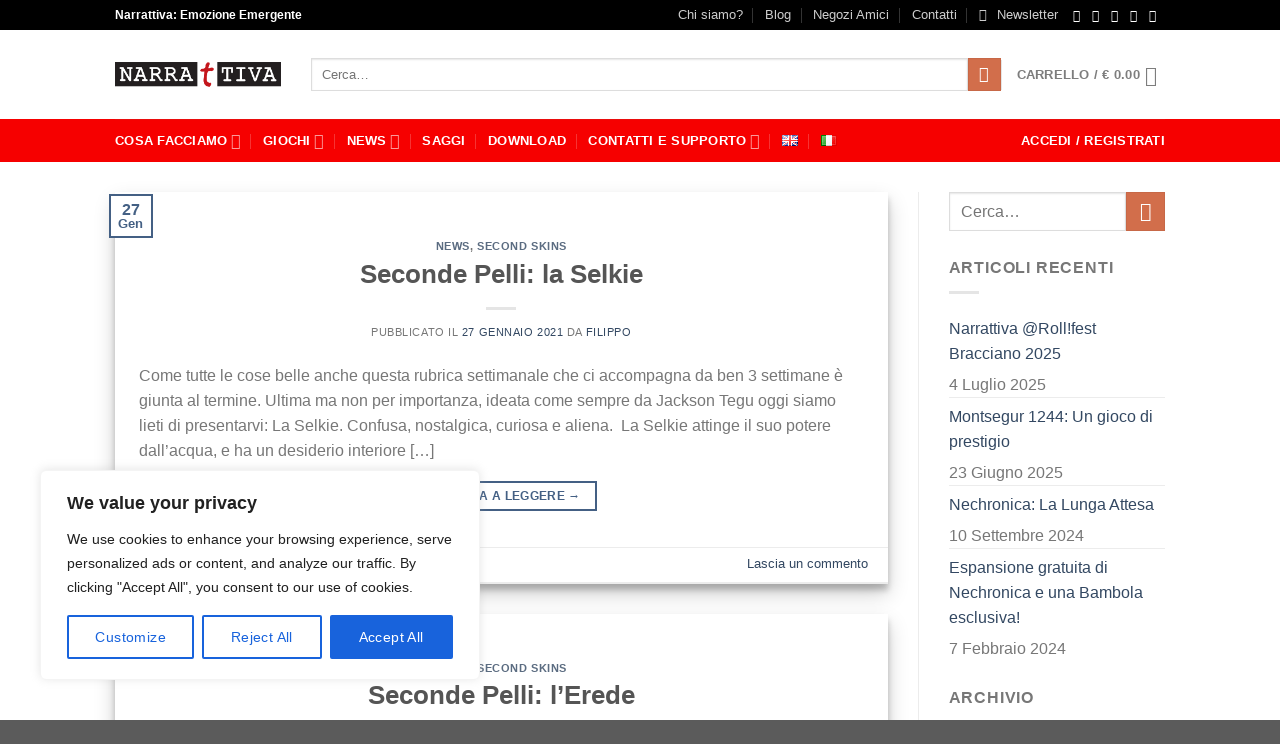

--- FILE ---
content_type: text/html; charset=UTF-8
request_url: https://narrattiva.it/it/category/materiale-aggiuntivo/second-skins/
body_size: 66840
content:

<!DOCTYPE html>
<html dir="ltr" lang="it-IT" prefix="og: https://ogp.me/ns# fb: https://ogp.me/ns/fb# website: https://ogp.me/ns/website#" class="loading-site no-js">
<head>
	<meta charset="UTF-8" />
	<link rel="profile" href="http://gmpg.org/xfn/11" />
	<link rel="pingback" href="https://narrattiva.it/xmlrpc.php" />

	

<meta name="wpsso-begin" content="wpsso structured data begin"/>
<!-- generator:1 --><meta name="generator" content="WPSSO Core 18.10.0/S*"/>
<meta property="fb:app_id" content="966242223397117"/>
<meta property="og:type" content="website"/>
<meta property="og:url" content="https://narrattiva.it/it/category/materiale-aggiuntivo/second-skins/"/>
<meta property="og:locale" content="it_IT"/>
<meta property="og:site_name" content="Narrattiva"/>
<meta property="og:title" content="Second Skins - Narrattiva"/>
<meta property="og:description" content="Categoria archive page for Second Skins."/>
<!-- og:image:1 --><meta property="og:image" content="https://narrattiva.it/wp-content/uploads/2016/07/Narrattiva_Default-600x315.jpg"/>
<!-- og:image:1 --><meta property="og:image:width" content="600"/>
<!-- og:image:1 --><meta property="og:image:height" content="315"/>
<meta name="twitter:domain" content="narrattiva.it"/>
<meta name="twitter:site" content="@narrattiva"/>
<meta name="twitter:title" content="Second Skins - Narrattiva"/>
<meta name="twitter:description" content="Categoria archive page for Second Skins."/>
<meta name="twitter:card" content="summary"/>
<meta name="twitter:image" content="https://narrattiva.it/wp-content/uploads/2016/07/Narrattiva_Default-600x600.jpg"/>
<meta name="thumbnail" content="https://narrattiva.it/wp-content/uploads/2016/07/Narrattiva_Default-600x315.jpg"/>
<script type="application/ld+json" id="wpsso-schema-graph">{
    "@context": "https://schema.org",
    "@graph": [
        {
            "@id": "/it/category/materiale-aggiuntivo/second-skins/#sso/item-list/1243",
            "@context": "https://schema.org",
            "@type": "ItemList",
            "mainEntityOfPage": "https://narrattiva.it/it/category/materiale-aggiuntivo/second-skins/",
            "url": "https://narrattiva.it/it/category/materiale-aggiuntivo/second-skins/",
            "name": "Second Skins - Narrattiva",
            "description": "Categoria archive page for Second Skins.",
            "itemListOrder": "https://schema.org/ItemListOrderDescending",
            "itemListElement": [
                {
                    "@context": "https://schema.org",
                    "@type": "ListItem",
                    "position": 1,
                    "url": "https://narrattiva.it/it/2021/01/seconde-pelli-la-selkie/"
                },
                {
                    "@context": "https://schema.org",
                    "@type": "ListItem",
                    "position": 2,
                    "url": "https://narrattiva.it/it/2021/01/seconde-pelli-lerede/"
                },
                {
                    "@context": "https://schema.org",
                    "@type": "ListItem",
                    "position": 3,
                    "url": "https://narrattiva.it/it/2021/01/seconde-pelli-il-cuculo/"
                },
                {
                    "@context": "https://schema.org",
                    "@type": "ListItem",
                    "position": 4,
                    "url": "https://narrattiva.it/it/2021/01/seconde-pelli-strikes-again/"
                },
                {
                    "@context": "https://schema.org",
                    "@type": "ListItem",
                    "position": 5,
                    "url": "https://narrattiva.it/it/2019/05/second-skins-lunicorno/"
                },
                {
                    "@context": "https://schema.org",
                    "@type": "ListItem",
                    "position": 6,
                    "url": "https://narrattiva.it/it/2019/02/second-skins-arriva-il-sasquatch/"
                },
                {
                    "@context": "https://schema.org",
                    "@type": "ListItem",
                    "position": 7,
                    "url": "https://narrattiva.it/it/2018/12/second-skins-le-seconde-pelli-sul-sito-narrattiva/"
                }
            ]
        }
    ]
}</script>
<meta name="wpsso-end" content="wpsso structured data end"/>
<meta name="wpsso-cached" content="2026-01-02T10:33:45+00:00 for narrattiva.it"/>
<meta name="wpsso-added" content="2026-01-16T21:49:15+00:00 in 0.000753 secs"/>

<script>(function(html){html.className = html.className.replace(/\bno-js\b/,'js')})(document.documentElement);</script>
<title>Second Skins - Narrattiva</title>

		<!-- All in One SEO 4.7.1.1 - aioseo.com -->
		<meta name="robots" content="max-image-preview:large" />
		<link rel="canonical" href="https://narrattiva.it/it/category/materiale-aggiuntivo/second-skins/" />
		<meta name="generator" content="All in One SEO (AIOSEO) 4.7.1.1" />
		<!-- All in One SEO -->

<meta name="viewport" content="width=device-width, initial-scale=1, maximum-scale=1" /><link rel='dns-prefetch' href='//www.googletagmanager.com' />
<link rel='dns-prefetch' href='//cdn.jsdelivr.net' />
<link rel='dns-prefetch' href='//fonts.googleapis.com' />
<link rel='dns-prefetch' href='//cdnjs.cloudflare.com' />
<link rel='prefetch' href='https://narrattiva.it/wp-content/themes/flatsome/assets/js/chunk.countup.js?ver=3.16.2' />
<link rel='prefetch' href='https://narrattiva.it/wp-content/themes/flatsome/assets/js/chunk.sticky-sidebar.js?ver=3.16.2' />
<link rel='prefetch' href='https://narrattiva.it/wp-content/themes/flatsome/assets/js/chunk.tooltips.js?ver=3.16.2' />
<link rel='prefetch' href='https://narrattiva.it/wp-content/themes/flatsome/assets/js/chunk.vendors-popups.js?ver=3.16.2' />
<link rel='prefetch' href='https://narrattiva.it/wp-content/themes/flatsome/assets/js/chunk.vendors-slider.js?ver=3.16.2' />
<link rel="alternate" type="application/rss+xml" title="Narrattiva &raquo; Feed" href="https://narrattiva.it/it/feed/" />
<link rel="alternate" type="application/rss+xml" title="Narrattiva &raquo; Feed dei commenti" href="https://narrattiva.it/it/comments/feed/" />
<link rel="alternate" type="application/rss+xml" title="Narrattiva &raquo; Second Skins Feed della categoria" href="https://narrattiva.it/it/category/materiale-aggiuntivo/second-skins/feed/" />
<script type="text/javascript">
/* <![CDATA[ */
window._wpemojiSettings = {"baseUrl":"https:\/\/s.w.org\/images\/core\/emoji\/15.0.3\/72x72\/","ext":".png","svgUrl":"https:\/\/s.w.org\/images\/core\/emoji\/15.0.3\/svg\/","svgExt":".svg","source":{"concatemoji":"https:\/\/narrattiva.it\/wp-includes\/js\/wp-emoji-release.min.js?ver=6.6.2"}};
/*! This file is auto-generated */
!function(i,n){var o,s,e;function c(e){try{var t={supportTests:e,timestamp:(new Date).valueOf()};sessionStorage.setItem(o,JSON.stringify(t))}catch(e){}}function p(e,t,n){e.clearRect(0,0,e.canvas.width,e.canvas.height),e.fillText(t,0,0);var t=new Uint32Array(e.getImageData(0,0,e.canvas.width,e.canvas.height).data),r=(e.clearRect(0,0,e.canvas.width,e.canvas.height),e.fillText(n,0,0),new Uint32Array(e.getImageData(0,0,e.canvas.width,e.canvas.height).data));return t.every(function(e,t){return e===r[t]})}function u(e,t,n){switch(t){case"flag":return n(e,"\ud83c\udff3\ufe0f\u200d\u26a7\ufe0f","\ud83c\udff3\ufe0f\u200b\u26a7\ufe0f")?!1:!n(e,"\ud83c\uddfa\ud83c\uddf3","\ud83c\uddfa\u200b\ud83c\uddf3")&&!n(e,"\ud83c\udff4\udb40\udc67\udb40\udc62\udb40\udc65\udb40\udc6e\udb40\udc67\udb40\udc7f","\ud83c\udff4\u200b\udb40\udc67\u200b\udb40\udc62\u200b\udb40\udc65\u200b\udb40\udc6e\u200b\udb40\udc67\u200b\udb40\udc7f");case"emoji":return!n(e,"\ud83d\udc26\u200d\u2b1b","\ud83d\udc26\u200b\u2b1b")}return!1}function f(e,t,n){var r="undefined"!=typeof WorkerGlobalScope&&self instanceof WorkerGlobalScope?new OffscreenCanvas(300,150):i.createElement("canvas"),a=r.getContext("2d",{willReadFrequently:!0}),o=(a.textBaseline="top",a.font="600 32px Arial",{});return e.forEach(function(e){o[e]=t(a,e,n)}),o}function t(e){var t=i.createElement("script");t.src=e,t.defer=!0,i.head.appendChild(t)}"undefined"!=typeof Promise&&(o="wpEmojiSettingsSupports",s=["flag","emoji"],n.supports={everything:!0,everythingExceptFlag:!0},e=new Promise(function(e){i.addEventListener("DOMContentLoaded",e,{once:!0})}),new Promise(function(t){var n=function(){try{var e=JSON.parse(sessionStorage.getItem(o));if("object"==typeof e&&"number"==typeof e.timestamp&&(new Date).valueOf()<e.timestamp+604800&&"object"==typeof e.supportTests)return e.supportTests}catch(e){}return null}();if(!n){if("undefined"!=typeof Worker&&"undefined"!=typeof OffscreenCanvas&&"undefined"!=typeof URL&&URL.createObjectURL&&"undefined"!=typeof Blob)try{var e="postMessage("+f.toString()+"("+[JSON.stringify(s),u.toString(),p.toString()].join(",")+"));",r=new Blob([e],{type:"text/javascript"}),a=new Worker(URL.createObjectURL(r),{name:"wpTestEmojiSupports"});return void(a.onmessage=function(e){c(n=e.data),a.terminate(),t(n)})}catch(e){}c(n=f(s,u,p))}t(n)}).then(function(e){for(var t in e)n.supports[t]=e[t],n.supports.everything=n.supports.everything&&n.supports[t],"flag"!==t&&(n.supports.everythingExceptFlag=n.supports.everythingExceptFlag&&n.supports[t]);n.supports.everythingExceptFlag=n.supports.everythingExceptFlag&&!n.supports.flag,n.DOMReady=!1,n.readyCallback=function(){n.DOMReady=!0}}).then(function(){return e}).then(function(){var e;n.supports.everything||(n.readyCallback(),(e=n.source||{}).concatemoji?t(e.concatemoji):e.wpemoji&&e.twemoji&&(t(e.twemoji),t(e.wpemoji)))}))}((window,document),window._wpemojiSettings);
/* ]]> */
</script>

<link rel='stylesheet' id='sdm-styles-css' href='https://narrattiva.it/wp-content/plugins/simple-download-monitor/css/sdm_wp_styles.css?ver=6.6.2' type='text/css' media='all' />
<link rel='stylesheet' id='void-whmcse-css' href='https://narrattiva.it/wp-content/plugins/void-visual-whmcs-element/assets/css/style.css?ver=6.6.2' type='text/css' media='all' />
<link rel='stylesheet' id='woocommerce-smart-coupons-available-coupons-block-css' href='https://narrattiva.it/wp-content/plugins/woocommerce-smart-coupons/blocks/build/style-woocommerce-smart-coupons-available-coupons-block.css?ver=9.10.0' type='text/css' media='all' />
<link rel='stylesheet' id='wp-components-css' href='https://narrattiva.it/wp-includes/css/dist/components/style.min.css?ver=6.6.2' type='text/css' media='all' />
<link rel='stylesheet' id='woocommerce-smart-coupons-send-coupon-form-block-css' href='https://narrattiva.it/wp-content/plugins/woocommerce-smart-coupons/blocks/build/style-woocommerce-smart-coupons-send-coupon-form-block.css?ver=9.10.0' type='text/css' media='all' />
<style id='wp-emoji-styles-inline-css' type='text/css'>

	img.wp-smiley, img.emoji {
		display: inline !important;
		border: none !important;
		box-shadow: none !important;
		height: 1em !important;
		width: 1em !important;
		margin: 0 0.07em !important;
		vertical-align: -0.1em !important;
		background: none !important;
		padding: 0 !important;
	}
</style>
<style id='wp-block-library-inline-css' type='text/css'>
:root{--wp-admin-theme-color:#007cba;--wp-admin-theme-color--rgb:0,124,186;--wp-admin-theme-color-darker-10:#006ba1;--wp-admin-theme-color-darker-10--rgb:0,107,161;--wp-admin-theme-color-darker-20:#005a87;--wp-admin-theme-color-darker-20--rgb:0,90,135;--wp-admin-border-width-focus:2px;--wp-block-synced-color:#7a00df;--wp-block-synced-color--rgb:122,0,223;--wp-bound-block-color:var(--wp-block-synced-color)}@media (min-resolution:192dpi){:root{--wp-admin-border-width-focus:1.5px}}.wp-element-button{cursor:pointer}:root{--wp--preset--font-size--normal:16px;--wp--preset--font-size--huge:42px}:root .has-very-light-gray-background-color{background-color:#eee}:root .has-very-dark-gray-background-color{background-color:#313131}:root .has-very-light-gray-color{color:#eee}:root .has-very-dark-gray-color{color:#313131}:root .has-vivid-green-cyan-to-vivid-cyan-blue-gradient-background{background:linear-gradient(135deg,#00d084,#0693e3)}:root .has-purple-crush-gradient-background{background:linear-gradient(135deg,#34e2e4,#4721fb 50%,#ab1dfe)}:root .has-hazy-dawn-gradient-background{background:linear-gradient(135deg,#faaca8,#dad0ec)}:root .has-subdued-olive-gradient-background{background:linear-gradient(135deg,#fafae1,#67a671)}:root .has-atomic-cream-gradient-background{background:linear-gradient(135deg,#fdd79a,#004a59)}:root .has-nightshade-gradient-background{background:linear-gradient(135deg,#330968,#31cdcf)}:root .has-midnight-gradient-background{background:linear-gradient(135deg,#020381,#2874fc)}.has-regular-font-size{font-size:1em}.has-larger-font-size{font-size:2.625em}.has-normal-font-size{font-size:var(--wp--preset--font-size--normal)}.has-huge-font-size{font-size:var(--wp--preset--font-size--huge)}.has-text-align-center{text-align:center}.has-text-align-left{text-align:left}.has-text-align-right{text-align:right}#end-resizable-editor-section{display:none}.aligncenter{clear:both}.items-justified-left{justify-content:flex-start}.items-justified-center{justify-content:center}.items-justified-right{justify-content:flex-end}.items-justified-space-between{justify-content:space-between}.screen-reader-text{border:0;clip:rect(1px,1px,1px,1px);clip-path:inset(50%);height:1px;margin:-1px;overflow:hidden;padding:0;position:absolute;width:1px;word-wrap:normal!important}.screen-reader-text:focus{background-color:#ddd;clip:auto!important;clip-path:none;color:#444;display:block;font-size:1em;height:auto;left:5px;line-height:normal;padding:15px 23px 14px;text-decoration:none;top:5px;width:auto;z-index:100000}html :where(.has-border-color){border-style:solid}html :where([style*=border-top-color]){border-top-style:solid}html :where([style*=border-right-color]){border-right-style:solid}html :where([style*=border-bottom-color]){border-bottom-style:solid}html :where([style*=border-left-color]){border-left-style:solid}html :where([style*=border-width]){border-style:solid}html :where([style*=border-top-width]){border-top-style:solid}html :where([style*=border-right-width]){border-right-style:solid}html :where([style*=border-bottom-width]){border-bottom-style:solid}html :where([style*=border-left-width]){border-left-style:solid}html :where(img[class*=wp-image-]){height:auto;max-width:100%}:where(figure){margin:0 0 1em}html :where(.is-position-sticky){--wp-admin--admin-bar--position-offset:var(--wp-admin--admin-bar--height,0px)}@media screen and (max-width:600px){html :where(.is-position-sticky){--wp-admin--admin-bar--position-offset:0px}}
</style>
<style id='classic-theme-styles-inline-css' type='text/css'>
/*! This file is auto-generated */
.wp-block-button__link{color:#fff;background-color:#32373c;border-radius:9999px;box-shadow:none;text-decoration:none;padding:calc(.667em + 2px) calc(1.333em + 2px);font-size:1.125em}.wp-block-file__button{background:#32373c;color:#fff;text-decoration:none}
</style>
<link rel='stylesheet' id='lvca-animate-styles-css' href='https://narrattiva.it/wp-content/plugins/addons-for-visual-composer/assets/css/animate.css?ver=3.9.1' type='text/css' media='all' />
<link rel='stylesheet' id='lvca-frontend-styles-css' href='https://narrattiva.it/wp-content/plugins/addons-for-visual-composer/assets/css/lvca-frontend.css?ver=3.9.1' type='text/css' media='all' />
<link rel='stylesheet' id='lvca-icomoon-styles-css' href='https://narrattiva.it/wp-content/plugins/addons-for-visual-composer/assets/css/icomoon.css?ver=3.9.1' type='text/css' media='all' />
<link rel='stylesheet' id='dedo-css-css' href='https://narrattiva.it/wp-content/plugins/delightful-downloads/assets/css/delightful-downloads.min.css?ver=1.6.6' type='text/css' media='all' />
<style id='woocommerce-inline-inline-css' type='text/css'>
.woocommerce form .form-row .required { visibility: visible; }
</style>
<link rel='stylesheet' id='lvca-accordion-css' href='https://narrattiva.it/wp-content/plugins/addons-for-visual-composer/includes/addons/accordion/css/style.css?ver=3.9.1' type='text/css' media='all' />
<link rel='stylesheet' id='lvca-slick-css' href='https://narrattiva.it/wp-content/plugins/addons-for-visual-composer/assets/css/slick.css?ver=3.9.1' type='text/css' media='all' />
<link rel='stylesheet' id='lvca-carousel-css' href='https://narrattiva.it/wp-content/plugins/addons-for-visual-composer/includes/addons/carousel/css/style.css?ver=3.9.1' type='text/css' media='all' />
<link rel='stylesheet' id='lvca-clients-css' href='https://narrattiva.it/wp-content/plugins/addons-for-visual-composer/includes/addons/clients/css/style.css?ver=3.9.1' type='text/css' media='all' />
<link rel='stylesheet' id='lvca-heading-css' href='https://narrattiva.it/wp-content/plugins/addons-for-visual-composer/includes/addons/heading/css/style.css?ver=3.9.1' type='text/css' media='all' />
<link rel='stylesheet' id='lvca-odometers-css' href='https://narrattiva.it/wp-content/plugins/addons-for-visual-composer/includes/addons/odometers/css/style.css?ver=3.9.1' type='text/css' media='all' />
<link rel='stylesheet' id='lvca-piecharts-css' href='https://narrattiva.it/wp-content/plugins/addons-for-visual-composer/includes/addons/piecharts/css/style.css?ver=3.9.1' type='text/css' media='all' />
<link rel='stylesheet' id='lvca-posts-carousel-css' href='https://narrattiva.it/wp-content/plugins/addons-for-visual-composer/includes/addons/posts-carousel/css/style.css?ver=3.9.1' type='text/css' media='all' />
<link rel='stylesheet' id='lvca-pricing-table-css' href='https://narrattiva.it/wp-content/plugins/addons-for-visual-composer/includes/addons/pricing-table/css/style.css?ver=3.9.1' type='text/css' media='all' />
<link rel='stylesheet' id='lvca-services-css' href='https://narrattiva.it/wp-content/plugins/addons-for-visual-composer/includes/addons/services/css/style.css?ver=3.9.1' type='text/css' media='all' />
<link rel='stylesheet' id='lvca-stats-bar-css' href='https://narrattiva.it/wp-content/plugins/addons-for-visual-composer/includes/addons/stats-bar/css/style.css?ver=3.9.1' type='text/css' media='all' />
<link rel='stylesheet' id='lvca-tabs-css' href='https://narrattiva.it/wp-content/plugins/addons-for-visual-composer/includes/addons/tabs/css/style.css?ver=3.9.1' type='text/css' media='all' />
<link rel='stylesheet' id='lvca-team-members-css' href='https://narrattiva.it/wp-content/plugins/addons-for-visual-composer/includes/addons/team/css/style.css?ver=3.9.1' type='text/css' media='all' />
<link rel='stylesheet' id='lvca-testimonials-css' href='https://narrattiva.it/wp-content/plugins/addons-for-visual-composer/includes/addons/testimonials/css/style.css?ver=3.9.1' type='text/css' media='all' />
<link rel='stylesheet' id='lvca-flexslider-css' href='https://narrattiva.it/wp-content/plugins/addons-for-visual-composer/assets/css/flexslider.css?ver=3.9.1' type='text/css' media='all' />
<link rel='stylesheet' id='lvca-testimonials-slider-css' href='https://narrattiva.it/wp-content/plugins/addons-for-visual-composer/includes/addons/testimonials-slider/css/style.css?ver=3.9.1' type='text/css' media='all' />
<link rel='stylesheet' id='lvca-portfolio-css' href='https://narrattiva.it/wp-content/plugins/addons-for-visual-composer/includes/addons/portfolio/css/style.css?ver=3.9.1' type='text/css' media='all' />
<link rel='stylesheet' id='couponwheel-css' href='https://narrattiva.it/wp-content/plugins/couponwheel/assets/frontend.css?ver=1719213941' type='text/css' media='all' />
<link rel='stylesheet' id='couponwheel_robotofont-css' href='https://fonts.googleapis.com/css?family=Roboto+Mono%7CRoboto%3A400%2C700%2C900&#038;subset=cyrillic%2Ccyrillic-ext%2Cgreek%2Cgreek-ext%2Clatin-ext%2Cvietnamese&#038;ver=6.6.2' type='text/css' media='all' />
<link rel='stylesheet' id='couponwheel_animatecss-css' href='https://cdnjs.cloudflare.com/ajax/libs/animate.css/3.5.2/animate.min.css?ver=6.6.2' type='text/css' media='all' />
<link rel='stylesheet' id='splash-styles-css' href='https://narrattiva.it/wp-content/plugins/woocommerce-splash-popup/assets/css/style.css?ver=6.6.2' type='text/css' media='all' />
<link rel='stylesheet' id='flatsome-main-css' href='https://narrattiva.it/wp-content/themes/flatsome/assets/css/flatsome.css?ver=3.16.2' type='text/css' media='all' />
<style id='flatsome-main-inline-css' type='text/css'>
@font-face {
				font-family: "fl-icons";
				font-display: block;
				src: url(https://narrattiva.it/wp-content/themes/flatsome/assets/css/icons/fl-icons.eot?v=3.16.2);
				src:
					url(https://narrattiva.it/wp-content/themes/flatsome/assets/css/icons/fl-icons.eot#iefix?v=3.16.2) format("embedded-opentype"),
					url(https://narrattiva.it/wp-content/themes/flatsome/assets/css/icons/fl-icons.woff2?v=3.16.2) format("woff2"),
					url(https://narrattiva.it/wp-content/themes/flatsome/assets/css/icons/fl-icons.ttf?v=3.16.2) format("truetype"),
					url(https://narrattiva.it/wp-content/themes/flatsome/assets/css/icons/fl-icons.woff?v=3.16.2) format("woff"),
					url(https://narrattiva.it/wp-content/themes/flatsome/assets/css/icons/fl-icons.svg?v=3.16.2#fl-icons) format("svg");
			}
</style>
<link rel='stylesheet' id='flatsome-shop-css' href='https://narrattiva.it/wp-content/themes/flatsome/assets/css/flatsome-shop.css?ver=3.16.2' type='text/css' media='all' />
<link rel='stylesheet' id='flatsome-style-css' href='https://narrattiva.it/wp-content/themes/flatsome-child/style.css?ver=3.0' type='text/css' media='all' />
<script type="text/javascript" id="woocommerce-google-analytics-integration-gtag-js-after">
/* <![CDATA[ */
/* Google Analytics for WooCommerce (gtag.js) */
					window.dataLayer = window.dataLayer || [];
					function gtag(){dataLayer.push(arguments);}
					// Set up default consent state.
					for ( const mode of [{"analytics_storage":"denied","ad_storage":"denied","ad_user_data":"denied","ad_personalization":"denied","region":["AT","BE","BG","HR","CY","CZ","DK","EE","FI","FR","DE","GR","HU","IS","IE","IT","LV","LI","LT","LU","MT","NL","NO","PL","PT","RO","SK","SI","ES","SE","GB","CH"]}] || [] ) {
						gtag( "consent", "default", { "wait_for_update": 500, ...mode } );
					}
					gtag("js", new Date());
					gtag("set", "developer_id.dOGY3NW", true);
					gtag("config", "G-CRDYT8XPCD", {"track_404":true,"allow_google_signals":true,"logged_in":false,"linker":{"domains":[],"allow_incoming":false},"custom_map":{"dimension1":"logged_in"}});
/* ]]> */
</script>
<script type="text/javascript" id="cookie-law-info-js-extra">
/* <![CDATA[ */
var _ckyConfig = {"_ipData":[],"_assetsURL":"https:\/\/narrattiva.it\/wp-content\/plugins\/cookie-law-info\/lite\/frontend\/images\/","_publicURL":"https:\/\/narrattiva.it","_expiry":"365","_categories":[{"name":"Necessary","slug":"necessary","isNecessary":true,"ccpaDoNotSell":true,"cookies":[],"active":true,"defaultConsent":{"gdpr":true,"ccpa":true}},{"name":"Functional","slug":"functional","isNecessary":false,"ccpaDoNotSell":true,"cookies":[],"active":true,"defaultConsent":{"gdpr":false,"ccpa":false}},{"name":"Analytics","slug":"analytics","isNecessary":false,"ccpaDoNotSell":true,"cookies":[],"active":true,"defaultConsent":{"gdpr":false,"ccpa":false}},{"name":"Performance","slug":"performance","isNecessary":false,"ccpaDoNotSell":true,"cookies":[],"active":true,"defaultConsent":{"gdpr":false,"ccpa":false}},{"name":"Advertisement","slug":"advertisement","isNecessary":false,"ccpaDoNotSell":true,"cookies":[],"active":true,"defaultConsent":{"gdpr":false,"ccpa":false}}],"_activeLaw":"gdpr","_rootDomain":"","_block":"1","_showBanner":"1","_bannerConfig":{"settings":{"type":"box","preferenceCenterType":"popup","position":"bottom-left","applicableLaw":"gdpr"},"behaviours":{"reloadBannerOnAccept":false,"loadAnalyticsByDefault":false,"animations":{"onLoad":"animate","onHide":"sticky"}},"config":{"revisitConsent":{"status":true,"tag":"revisit-consent","position":"bottom-left","meta":{"url":"#"},"styles":{"background-color":"#0056A7"},"elements":{"title":{"type":"text","tag":"revisit-consent-title","status":true,"styles":{"color":"#0056a7"}}}},"preferenceCenter":{"toggle":{"status":true,"tag":"detail-category-toggle","type":"toggle","states":{"active":{"styles":{"background-color":"#1863DC"}},"inactive":{"styles":{"background-color":"#D0D5D2"}}}}},"categoryPreview":{"status":false,"toggle":{"status":true,"tag":"detail-category-preview-toggle","type":"toggle","states":{"active":{"styles":{"background-color":"#1863DC"}},"inactive":{"styles":{"background-color":"#D0D5D2"}}}}},"videoPlaceholder":{"status":true,"styles":{"background-color":"#000000","border-color":"#000000","color":"#ffffff"}},"readMore":{"status":false,"tag":"readmore-button","type":"link","meta":{"noFollow":true,"newTab":true},"styles":{"color":"#1863DC","background-color":"transparent","border-color":"transparent"}},"auditTable":{"status":true},"optOption":{"status":true,"toggle":{"status":true,"tag":"optout-option-toggle","type":"toggle","states":{"active":{"styles":{"background-color":"#1863dc"}},"inactive":{"styles":{"background-color":"#FFFFFF"}}}}}}},"_version":"3.2.6","_logConsent":"1","_tags":[{"tag":"accept-button","styles":{"color":"#FFFFFF","background-color":"#1863DC","border-color":"#1863DC"}},{"tag":"reject-button","styles":{"color":"#1863DC","background-color":"transparent","border-color":"#1863DC"}},{"tag":"settings-button","styles":{"color":"#1863DC","background-color":"transparent","border-color":"#1863DC"}},{"tag":"readmore-button","styles":{"color":"#1863DC","background-color":"transparent","border-color":"transparent"}},{"tag":"donotsell-button","styles":{"color":"#1863DC","background-color":"transparent","border-color":"transparent"}},{"tag":"accept-button","styles":{"color":"#FFFFFF","background-color":"#1863DC","border-color":"#1863DC"}},{"tag":"revisit-consent","styles":{"background-color":"#0056A7"}}],"_shortCodes":[{"key":"cky_readmore","content":"<a href=\"#\" class=\"cky-policy\" aria-label=\"Cookie Policy\" target=\"_blank\" rel=\"noopener\" data-cky-tag=\"readmore-button\">Cookie Policy<\/a>","tag":"readmore-button","status":false,"attributes":{"rel":"nofollow","target":"_blank"}},{"key":"cky_show_desc","content":"<button class=\"cky-show-desc-btn\" data-cky-tag=\"show-desc-button\" aria-label=\"Show more\">Show more<\/button>","tag":"show-desc-button","status":true,"attributes":[]},{"key":"cky_hide_desc","content":"<button class=\"cky-show-desc-btn\" data-cky-tag=\"hide-desc-button\" aria-label=\"Show less\">Show less<\/button>","tag":"hide-desc-button","status":true,"attributes":[]},{"key":"cky_category_toggle_label","content":"[cky_{{status}}_category_label] [cky_preference_{{category_slug}}_title]","tag":"","status":true,"attributes":[]},{"key":"cky_enable_category_label","content":"Enable","tag":"","status":true,"attributes":[]},{"key":"cky_disable_category_label","content":"Disable","tag":"","status":true,"attributes":[]},{"key":"cky_video_placeholder","content":"<div class=\"video-placeholder-normal\" data-cky-tag=\"video-placeholder\" id=\"[UNIQUEID]\"><p class=\"video-placeholder-text-normal\" data-cky-tag=\"placeholder-title\">Please accept cookies to access this content<\/p><\/div>","tag":"","status":true,"attributes":[]},{"key":"cky_enable_optout_label","content":"Enable","tag":"","status":true,"attributes":[]},{"key":"cky_disable_optout_label","content":"Disable","tag":"","status":true,"attributes":[]},{"key":"cky_optout_toggle_label","content":"[cky_{{status}}_optout_label] [cky_optout_option_title]","tag":"","status":true,"attributes":[]},{"key":"cky_optout_option_title","content":"Do Not Sell or Share My Personal Information","tag":"","status":true,"attributes":[]},{"key":"cky_optout_close_label","content":"Close","tag":"","status":true,"attributes":[]}],"_rtl":"","_language":"en","_providersToBlock":[]};
var _ckyStyles = {"css":".cky-overlay{background: #000000; opacity: 0.4; position: fixed; top: 0; left: 0; width: 100%; height: 100%; z-index: 99999999;}.cky-hide{display: none;}.cky-btn-revisit-wrapper{display: flex; align-items: center; justify-content: center; background: #0056a7; width: 45px; height: 45px; border-radius: 50%; position: fixed; z-index: 999999; cursor: pointer;}.cky-revisit-bottom-left{bottom: 15px; left: 15px;}.cky-revisit-bottom-right{bottom: 15px; right: 15px;}.cky-btn-revisit-wrapper .cky-btn-revisit{display: flex; align-items: center; justify-content: center; background: none; border: none; cursor: pointer; position: relative; margin: 0; padding: 0;}.cky-btn-revisit-wrapper .cky-btn-revisit img{max-width: fit-content; margin: 0; height: 30px; width: 30px;}.cky-revisit-bottom-left:hover::before{content: attr(data-tooltip); position: absolute; background: #4e4b66; color: #ffffff; left: calc(100% + 7px); font-size: 12px; line-height: 16px; width: max-content; padding: 4px 8px; border-radius: 4px;}.cky-revisit-bottom-left:hover::after{position: absolute; content: \"\"; border: 5px solid transparent; left: calc(100% + 2px); border-left-width: 0; border-right-color: #4e4b66;}.cky-revisit-bottom-right:hover::before{content: attr(data-tooltip); position: absolute; background: #4e4b66; color: #ffffff; right: calc(100% + 7px); font-size: 12px; line-height: 16px; width: max-content; padding: 4px 8px; border-radius: 4px;}.cky-revisit-bottom-right:hover::after{position: absolute; content: \"\"; border: 5px solid transparent; right: calc(100% + 2px); border-right-width: 0; border-left-color: #4e4b66;}.cky-revisit-hide{display: none;}.cky-consent-container{position: fixed; width: 440px; box-sizing: border-box; z-index: 9999999; border-radius: 6px;}.cky-consent-container .cky-consent-bar{background: #ffffff; border: 1px solid; padding: 20px 26px; box-shadow: 0 -1px 10px 0 #acabab4d; border-radius: 6px;}.cky-box-bottom-left{bottom: 40px; left: 40px;}.cky-box-bottom-right{bottom: 40px; right: 40px;}.cky-box-top-left{top: 40px; left: 40px;}.cky-box-top-right{top: 40px; right: 40px;}.cky-custom-brand-logo-wrapper .cky-custom-brand-logo{width: 100px; height: auto; margin: 0 0 12px 0;}.cky-notice .cky-title{color: #212121; font-weight: 700; font-size: 18px; line-height: 24px; margin: 0 0 12px 0;}.cky-notice-des *,.cky-preference-content-wrapper *,.cky-accordion-header-des *,.cky-gpc-wrapper .cky-gpc-desc *{font-size: 14px;}.cky-notice-des{color: #212121; font-size: 14px; line-height: 24px; font-weight: 400;}.cky-notice-des img{height: 25px; width: 25px;}.cky-consent-bar .cky-notice-des p,.cky-gpc-wrapper .cky-gpc-desc p,.cky-preference-body-wrapper .cky-preference-content-wrapper p,.cky-accordion-header-wrapper .cky-accordion-header-des p,.cky-cookie-des-table li div:last-child p{color: inherit; margin-top: 0; overflow-wrap: break-word;}.cky-notice-des P:last-child,.cky-preference-content-wrapper p:last-child,.cky-cookie-des-table li div:last-child p:last-child,.cky-gpc-wrapper .cky-gpc-desc p:last-child{margin-bottom: 0;}.cky-notice-des a.cky-policy,.cky-notice-des button.cky-policy{font-size: 14px; color: #1863dc; white-space: nowrap; cursor: pointer; background: transparent; border: 1px solid; text-decoration: underline;}.cky-notice-des button.cky-policy{padding: 0;}.cky-notice-des a.cky-policy:focus-visible,.cky-notice-des button.cky-policy:focus-visible,.cky-preference-content-wrapper .cky-show-desc-btn:focus-visible,.cky-accordion-header .cky-accordion-btn:focus-visible,.cky-preference-header .cky-btn-close:focus-visible,.cky-switch input[type=\"checkbox\"]:focus-visible,.cky-footer-wrapper a:focus-visible,.cky-btn:focus-visible{outline: 2px solid #1863dc; outline-offset: 2px;}.cky-btn:focus:not(:focus-visible),.cky-accordion-header .cky-accordion-btn:focus:not(:focus-visible),.cky-preference-content-wrapper .cky-show-desc-btn:focus:not(:focus-visible),.cky-btn-revisit-wrapper .cky-btn-revisit:focus:not(:focus-visible),.cky-preference-header .cky-btn-close:focus:not(:focus-visible),.cky-consent-bar .cky-banner-btn-close:focus:not(:focus-visible){outline: 0;}button.cky-show-desc-btn:not(:hover):not(:active){color: #1863dc; background: transparent;}button.cky-accordion-btn:not(:hover):not(:active),button.cky-banner-btn-close:not(:hover):not(:active),button.cky-btn-revisit:not(:hover):not(:active),button.cky-btn-close:not(:hover):not(:active){background: transparent;}.cky-consent-bar button:hover,.cky-modal.cky-modal-open button:hover,.cky-consent-bar button:focus,.cky-modal.cky-modal-open button:focus{text-decoration: none;}.cky-notice-btn-wrapper{display: flex; justify-content: flex-start; align-items: center; flex-wrap: wrap; margin-top: 16px;}.cky-notice-btn-wrapper .cky-btn{text-shadow: none; box-shadow: none;}.cky-btn{flex: auto; max-width: 100%; font-size: 14px; font-family: inherit; line-height: 24px; padding: 8px; font-weight: 500; margin: 0 8px 0 0; border-radius: 2px; cursor: pointer; text-align: center; text-transform: none; min-height: 0;}.cky-btn:hover{opacity: 0.8;}.cky-btn-customize{color: #1863dc; background: transparent; border: 2px solid #1863dc;}.cky-btn-reject{color: #1863dc; background: transparent; border: 2px solid #1863dc;}.cky-btn-accept{background: #1863dc; color: #ffffff; border: 2px solid #1863dc;}.cky-btn:last-child{margin-right: 0;}@media (max-width: 576px){.cky-box-bottom-left{bottom: 0; left: 0;}.cky-box-bottom-right{bottom: 0; right: 0;}.cky-box-top-left{top: 0; left: 0;}.cky-box-top-right{top: 0; right: 0;}}@media (max-width: 440px){.cky-box-bottom-left, .cky-box-bottom-right, .cky-box-top-left, .cky-box-top-right{width: 100%; max-width: 100%;}.cky-consent-container .cky-consent-bar{padding: 20px 0;}.cky-custom-brand-logo-wrapper, .cky-notice .cky-title, .cky-notice-des, .cky-notice-btn-wrapper{padding: 0 24px;}.cky-notice-des{max-height: 40vh; overflow-y: scroll;}.cky-notice-btn-wrapper{flex-direction: column; margin-top: 0;}.cky-btn{width: 100%; margin: 10px 0 0 0;}.cky-notice-btn-wrapper .cky-btn-customize{order: 2;}.cky-notice-btn-wrapper .cky-btn-reject{order: 3;}.cky-notice-btn-wrapper .cky-btn-accept{order: 1; margin-top: 16px;}}@media (max-width: 352px){.cky-notice .cky-title{font-size: 16px;}.cky-notice-des *{font-size: 12px;}.cky-notice-des, .cky-btn{font-size: 12px;}}.cky-modal.cky-modal-open{display: flex; visibility: visible; -webkit-transform: translate(-50%, -50%); -moz-transform: translate(-50%, -50%); -ms-transform: translate(-50%, -50%); -o-transform: translate(-50%, -50%); transform: translate(-50%, -50%); top: 50%; left: 50%; transition: all 1s ease;}.cky-modal{box-shadow: 0 32px 68px rgba(0, 0, 0, 0.3); margin: 0 auto; position: fixed; max-width: 100%; background: #ffffff; top: 50%; box-sizing: border-box; border-radius: 6px; z-index: 999999999; color: #212121; -webkit-transform: translate(-50%, 100%); -moz-transform: translate(-50%, 100%); -ms-transform: translate(-50%, 100%); -o-transform: translate(-50%, 100%); transform: translate(-50%, 100%); visibility: hidden; transition: all 0s ease;}.cky-preference-center{max-height: 79vh; overflow: hidden; width: 845px; overflow: hidden; flex: 1 1 0; display: flex; flex-direction: column; border-radius: 6px;}.cky-preference-header{display: flex; align-items: center; justify-content: space-between; padding: 22px 24px; border-bottom: 1px solid;}.cky-preference-header .cky-preference-title{font-size: 18px; font-weight: 700; line-height: 24px;}.cky-preference-header .cky-btn-close{margin: 0; cursor: pointer; vertical-align: middle; padding: 0; background: none; border: none; width: auto; height: auto; min-height: 0; line-height: 0; text-shadow: none; box-shadow: none;}.cky-preference-header .cky-btn-close img{margin: 0; height: 10px; width: 10px;}.cky-preference-body-wrapper{padding: 0 24px; flex: 1; overflow: auto; box-sizing: border-box;}.cky-preference-content-wrapper,.cky-gpc-wrapper .cky-gpc-desc{font-size: 14px; line-height: 24px; font-weight: 400; padding: 12px 0;}.cky-preference-content-wrapper{border-bottom: 1px solid;}.cky-preference-content-wrapper img{height: 25px; width: 25px;}.cky-preference-content-wrapper .cky-show-desc-btn{font-size: 14px; font-family: inherit; color: #1863dc; text-decoration: none; line-height: 24px; padding: 0; margin: 0; white-space: nowrap; cursor: pointer; background: transparent; border-color: transparent; text-transform: none; min-height: 0; text-shadow: none; box-shadow: none;}.cky-accordion-wrapper{margin-bottom: 10px;}.cky-accordion{border-bottom: 1px solid;}.cky-accordion:last-child{border-bottom: none;}.cky-accordion .cky-accordion-item{display: flex; margin-top: 10px;}.cky-accordion .cky-accordion-body{display: none;}.cky-accordion.cky-accordion-active .cky-accordion-body{display: block; padding: 0 22px; margin-bottom: 16px;}.cky-accordion-header-wrapper{cursor: pointer; width: 100%;}.cky-accordion-item .cky-accordion-header{display: flex; justify-content: space-between; align-items: center;}.cky-accordion-header .cky-accordion-btn{font-size: 16px; font-family: inherit; color: #212121; line-height: 24px; background: none; border: none; font-weight: 700; padding: 0; margin: 0; cursor: pointer; text-transform: none; min-height: 0; text-shadow: none; box-shadow: none;}.cky-accordion-header .cky-always-active{color: #008000; font-weight: 600; line-height: 24px; font-size: 14px;}.cky-accordion-header-des{font-size: 14px; line-height: 24px; margin: 10px 0 16px 0;}.cky-accordion-chevron{margin-right: 22px; position: relative; cursor: pointer;}.cky-accordion-chevron-hide{display: none;}.cky-accordion .cky-accordion-chevron i::before{content: \"\"; position: absolute; border-right: 1.4px solid; border-bottom: 1.4px solid; border-color: inherit; height: 6px; width: 6px; -webkit-transform: rotate(-45deg); -moz-transform: rotate(-45deg); -ms-transform: rotate(-45deg); -o-transform: rotate(-45deg); transform: rotate(-45deg); transition: all 0.2s ease-in-out; top: 8px;}.cky-accordion.cky-accordion-active .cky-accordion-chevron i::before{-webkit-transform: rotate(45deg); -moz-transform: rotate(45deg); -ms-transform: rotate(45deg); -o-transform: rotate(45deg); transform: rotate(45deg);}.cky-audit-table{background: #f4f4f4; border-radius: 6px;}.cky-audit-table .cky-empty-cookies-text{color: inherit; font-size: 12px; line-height: 24px; margin: 0; padding: 10px;}.cky-audit-table .cky-cookie-des-table{font-size: 12px; line-height: 24px; font-weight: normal; padding: 15px 10px; border-bottom: 1px solid; border-bottom-color: inherit; margin: 0;}.cky-audit-table .cky-cookie-des-table:last-child{border-bottom: none;}.cky-audit-table .cky-cookie-des-table li{list-style-type: none; display: flex; padding: 3px 0;}.cky-audit-table .cky-cookie-des-table li:first-child{padding-top: 0;}.cky-cookie-des-table li div:first-child{width: 100px; font-weight: 600; word-break: break-word; word-wrap: break-word;}.cky-cookie-des-table li div:last-child{flex: 1; word-break: break-word; word-wrap: break-word; margin-left: 8px;}.cky-footer-shadow{display: block; width: 100%; height: 40px; background: linear-gradient(180deg, rgba(255, 255, 255, 0) 0%, #ffffff 100%); position: absolute; bottom: calc(100% - 1px);}.cky-footer-wrapper{position: relative;}.cky-prefrence-btn-wrapper{display: flex; flex-wrap: wrap; align-items: center; justify-content: center; padding: 22px 24px; border-top: 1px solid;}.cky-prefrence-btn-wrapper .cky-btn{flex: auto; max-width: 100%; text-shadow: none; box-shadow: none;}.cky-btn-preferences{color: #1863dc; background: transparent; border: 2px solid #1863dc;}.cky-preference-header,.cky-preference-body-wrapper,.cky-preference-content-wrapper,.cky-accordion-wrapper,.cky-accordion,.cky-accordion-wrapper,.cky-footer-wrapper,.cky-prefrence-btn-wrapper{border-color: inherit;}@media (max-width: 845px){.cky-modal{max-width: calc(100% - 16px);}}@media (max-width: 576px){.cky-modal{max-width: 100%;}.cky-preference-center{max-height: 100vh;}.cky-prefrence-btn-wrapper{flex-direction: column;}.cky-accordion.cky-accordion-active .cky-accordion-body{padding-right: 0;}.cky-prefrence-btn-wrapper .cky-btn{width: 100%; margin: 10px 0 0 0;}.cky-prefrence-btn-wrapper .cky-btn-reject{order: 3;}.cky-prefrence-btn-wrapper .cky-btn-accept{order: 1; margin-top: 0;}.cky-prefrence-btn-wrapper .cky-btn-preferences{order: 2;}}@media (max-width: 425px){.cky-accordion-chevron{margin-right: 15px;}.cky-notice-btn-wrapper{margin-top: 0;}.cky-accordion.cky-accordion-active .cky-accordion-body{padding: 0 15px;}}@media (max-width: 352px){.cky-preference-header .cky-preference-title{font-size: 16px;}.cky-preference-header{padding: 16px 24px;}.cky-preference-content-wrapper *, .cky-accordion-header-des *{font-size: 12px;}.cky-preference-content-wrapper, .cky-preference-content-wrapper .cky-show-more, .cky-accordion-header .cky-always-active, .cky-accordion-header-des, .cky-preference-content-wrapper .cky-show-desc-btn, .cky-notice-des a.cky-policy{font-size: 12px;}.cky-accordion-header .cky-accordion-btn{font-size: 14px;}}.cky-switch{display: flex;}.cky-switch input[type=\"checkbox\"]{position: relative; width: 44px; height: 24px; margin: 0; background: #d0d5d2; -webkit-appearance: none; border-radius: 50px; cursor: pointer; outline: 0; border: none; top: 0;}.cky-switch input[type=\"checkbox\"]:checked{background: #1863dc;}.cky-switch input[type=\"checkbox\"]:before{position: absolute; content: \"\"; height: 20px; width: 20px; left: 2px; bottom: 2px; border-radius: 50%; background-color: white; -webkit-transition: 0.4s; transition: 0.4s; margin: 0;}.cky-switch input[type=\"checkbox\"]:after{display: none;}.cky-switch input[type=\"checkbox\"]:checked:before{-webkit-transform: translateX(20px); -ms-transform: translateX(20px); transform: translateX(20px);}@media (max-width: 425px){.cky-switch input[type=\"checkbox\"]{width: 38px; height: 21px;}.cky-switch input[type=\"checkbox\"]:before{height: 17px; width: 17px;}.cky-switch input[type=\"checkbox\"]:checked:before{-webkit-transform: translateX(17px); -ms-transform: translateX(17px); transform: translateX(17px);}}.cky-consent-bar .cky-banner-btn-close{position: absolute; right: 9px; top: 5px; background: none; border: none; cursor: pointer; padding: 0; margin: 0; min-height: 0; line-height: 0; height: auto; width: auto; text-shadow: none; box-shadow: none;}.cky-consent-bar .cky-banner-btn-close img{height: 9px; width: 9px; margin: 0;}.cky-notice-group{font-size: 14px; line-height: 24px; font-weight: 400; color: #212121;}.cky-notice-btn-wrapper .cky-btn-do-not-sell{font-size: 14px; line-height: 24px; padding: 6px 0; margin: 0; font-weight: 500; background: none; border-radius: 2px; border: none; cursor: pointer; text-align: left; color: #1863dc; background: transparent; border-color: transparent; box-shadow: none; text-shadow: none;}.cky-consent-bar .cky-banner-btn-close:focus-visible,.cky-notice-btn-wrapper .cky-btn-do-not-sell:focus-visible,.cky-opt-out-btn-wrapper .cky-btn:focus-visible,.cky-opt-out-checkbox-wrapper input[type=\"checkbox\"].cky-opt-out-checkbox:focus-visible{outline: 2px solid #1863dc; outline-offset: 2px;}@media (max-width: 440px){.cky-consent-container{width: 100%;}}@media (max-width: 352px){.cky-notice-des a.cky-policy, .cky-notice-btn-wrapper .cky-btn-do-not-sell{font-size: 12px;}}.cky-opt-out-wrapper{padding: 12px 0;}.cky-opt-out-wrapper .cky-opt-out-checkbox-wrapper{display: flex; align-items: center;}.cky-opt-out-checkbox-wrapper .cky-opt-out-checkbox-label{font-size: 16px; font-weight: 700; line-height: 24px; margin: 0 0 0 12px; cursor: pointer;}.cky-opt-out-checkbox-wrapper input[type=\"checkbox\"].cky-opt-out-checkbox{background-color: #ffffff; border: 1px solid black; width: 20px; height: 18.5px; margin: 0; -webkit-appearance: none; position: relative; display: flex; align-items: center; justify-content: center; border-radius: 2px; cursor: pointer;}.cky-opt-out-checkbox-wrapper input[type=\"checkbox\"].cky-opt-out-checkbox:checked{background-color: #1863dc; border: none;}.cky-opt-out-checkbox-wrapper input[type=\"checkbox\"].cky-opt-out-checkbox:checked::after{left: 6px; bottom: 4px; width: 7px; height: 13px; border: solid #ffffff; border-width: 0 3px 3px 0; border-radius: 2px; -webkit-transform: rotate(45deg); -ms-transform: rotate(45deg); transform: rotate(45deg); content: \"\"; position: absolute; box-sizing: border-box;}.cky-opt-out-checkbox-wrapper.cky-disabled .cky-opt-out-checkbox-label,.cky-opt-out-checkbox-wrapper.cky-disabled input[type=\"checkbox\"].cky-opt-out-checkbox{cursor: no-drop;}.cky-gpc-wrapper{margin: 0 0 0 32px;}.cky-footer-wrapper .cky-opt-out-btn-wrapper{display: flex; flex-wrap: wrap; align-items: center; justify-content: center; padding: 22px 24px;}.cky-opt-out-btn-wrapper .cky-btn{flex: auto; max-width: 100%; text-shadow: none; box-shadow: none;}.cky-opt-out-btn-wrapper .cky-btn-cancel{border: 1px solid #dedfe0; background: transparent; color: #858585;}.cky-opt-out-btn-wrapper .cky-btn-confirm{background: #1863dc; color: #ffffff; border: 1px solid #1863dc;}@media (max-width: 352px){.cky-opt-out-checkbox-wrapper .cky-opt-out-checkbox-label{font-size: 14px;}.cky-gpc-wrapper .cky-gpc-desc, .cky-gpc-wrapper .cky-gpc-desc *{font-size: 12px;}.cky-opt-out-checkbox-wrapper input[type=\"checkbox\"].cky-opt-out-checkbox{width: 16px; height: 16px;}.cky-opt-out-checkbox-wrapper input[type=\"checkbox\"].cky-opt-out-checkbox:checked::after{left: 5px; bottom: 4px; width: 3px; height: 9px;}.cky-gpc-wrapper{margin: 0 0 0 28px;}}.video-placeholder-youtube{background-size: 100% 100%; background-position: center; background-repeat: no-repeat; background-color: #b2b0b059; position: relative; display: flex; align-items: center; justify-content: center; max-width: 100%;}.video-placeholder-text-youtube{text-align: center; align-items: center; padding: 10px 16px; background-color: #000000cc; color: #ffffff; border: 1px solid; border-radius: 2px; cursor: pointer;}.video-placeholder-normal{background-image: url(\"\/wp-content\/plugins\/cookie-law-info\/lite\/frontend\/images\/placeholder.svg\"); background-size: 80px; background-position: center; background-repeat: no-repeat; background-color: #b2b0b059; position: relative; display: flex; align-items: flex-end; justify-content: center; max-width: 100%;}.video-placeholder-text-normal{align-items: center; padding: 10px 16px; text-align: center; border: 1px solid; border-radius: 2px; cursor: pointer;}.cky-rtl{direction: rtl; text-align: right;}.cky-rtl .cky-banner-btn-close{left: 9px; right: auto;}.cky-rtl .cky-notice-btn-wrapper .cky-btn:last-child{margin-right: 8px;}.cky-rtl .cky-notice-btn-wrapper .cky-btn:first-child{margin-right: 0;}.cky-rtl .cky-notice-btn-wrapper{margin-left: 0; margin-right: 15px;}.cky-rtl .cky-prefrence-btn-wrapper .cky-btn{margin-right: 8px;}.cky-rtl .cky-prefrence-btn-wrapper .cky-btn:first-child{margin-right: 0;}.cky-rtl .cky-accordion .cky-accordion-chevron i::before{border: none; border-left: 1.4px solid; border-top: 1.4px solid; left: 12px;}.cky-rtl .cky-accordion.cky-accordion-active .cky-accordion-chevron i::before{-webkit-transform: rotate(-135deg); -moz-transform: rotate(-135deg); -ms-transform: rotate(-135deg); -o-transform: rotate(-135deg); transform: rotate(-135deg);}@media (max-width: 768px){.cky-rtl .cky-notice-btn-wrapper{margin-right: 0;}}@media (max-width: 576px){.cky-rtl .cky-notice-btn-wrapper .cky-btn:last-child{margin-right: 0;}.cky-rtl .cky-prefrence-btn-wrapper .cky-btn{margin-right: 0;}.cky-rtl .cky-accordion.cky-accordion-active .cky-accordion-body{padding: 0 22px 0 0;}}@media (max-width: 425px){.cky-rtl .cky-accordion.cky-accordion-active .cky-accordion-body{padding: 0 15px 0 0;}}.cky-rtl .cky-opt-out-btn-wrapper .cky-btn{margin-right: 12px;}.cky-rtl .cky-opt-out-btn-wrapper .cky-btn:first-child{margin-right: 0;}.cky-rtl .cky-opt-out-checkbox-wrapper .cky-opt-out-checkbox-label{margin: 0 12px 0 0;}"};
/* ]]> */
</script>
<script type="text/javascript" src="https://narrattiva.it/wp-content/plugins/cookie-law-info/lite/frontend/js/script.min.js?ver=3.2.6" id="cookie-law-info-js"></script>
<script type="text/javascript" src="https://narrattiva.it/wp-includes/js/jquery/jquery.min.js?ver=3.7.1" id="jquery-core-js"></script>
<script type="text/javascript" src="https://narrattiva.it/wp-includes/js/jquery/jquery-migrate.min.js?ver=3.4.1" id="jquery-migrate-js"></script>
<script type="text/javascript" src="https://narrattiva.it/wp-content/plugins/addons-for-visual-composer/assets/js/jquery.waypoints.min.js?ver=3.9.1" id="lvca-waypoints-js"></script>
<script type="text/javascript" id="lvca-frontend-scripts-js-extra">
/* <![CDATA[ */
var lvca_settings = {"mobile_width":"780","custom_css":""};
/* ]]> */
</script>
<script type="text/javascript" src="https://narrattiva.it/wp-content/plugins/addons-for-visual-composer/assets/js/lvca-frontend.min.js?ver=3.9.1" id="lvca-frontend-scripts-js"></script>
<script type="text/javascript" id="sdm-scripts-js-extra">
/* <![CDATA[ */
var sdm_ajax_script = {"ajaxurl":"https:\/\/narrattiva.it\/wp-admin\/admin-ajax.php"};
/* ]]> */
</script>
<script type="text/javascript" src="https://narrattiva.it/wp-content/plugins/simple-download-monitor/js/sdm_wp_scripts.js?ver=6.6.2" id="sdm-scripts-js"></script>
<script type="text/javascript" src="https://narrattiva.it/wp-content/plugins/woocommerce/assets/js/jquery-blockui/jquery.blockUI.min.js?ver=2.7.0-wc.9.3.2" id="jquery-blockui-js" data-wp-strategy="defer"></script>
<script type="text/javascript" id="wc-add-to-cart-js-extra">
/* <![CDATA[ */
var wc_add_to_cart_params = {"ajax_url":"\/wp-admin\/admin-ajax.php","wc_ajax_url":"\/it\/?wc-ajax=%%endpoint%%","i18n_view_cart":"Visualizza carrello","cart_url":"https:\/\/narrattiva.it\/it\/cart\/","is_cart":"","cart_redirect_after_add":"no"};
/* ]]> */
</script>
<script type="text/javascript" src="https://narrattiva.it/wp-content/plugins/woocommerce/assets/js/frontend/add-to-cart.min.js?ver=9.3.2" id="wc-add-to-cart-js" defer="defer" data-wp-strategy="defer"></script>
<script type="text/javascript" src="https://narrattiva.it/wp-content/plugins/woocommerce/assets/js/js-cookie/js.cookie.min.js?ver=2.1.4-wc.9.3.2" id="js-cookie-js" data-wp-strategy="defer"></script>
<script type="text/javascript" src="https://narrattiva.it/wp-content/plugins/addons-for-visual-composer/includes/addons/accordion/js/accordion.min.js?ver=3.9.1" id="lvca-accordion-js"></script>
<script type="text/javascript" src="https://narrattiva.it/wp-content/plugins/addons-for-visual-composer/assets/js/slick.min.js?ver=3.9.1" id="lvca-slick-carousel-js"></script>
<script type="text/javascript" src="https://narrattiva.it/wp-content/plugins/addons-for-visual-composer/assets/js/jquery.stats.min.js?ver=3.9.1" id="lvca-stats-js"></script>
<script type="text/javascript" src="https://narrattiva.it/wp-content/plugins/addons-for-visual-composer/includes/addons/odometers/js/odometer.min.js?ver=3.9.1" id="lvca-odometers-js"></script>
<script type="text/javascript" src="https://narrattiva.it/wp-content/plugins/addons-for-visual-composer/includes/addons/piecharts/js/piechart.min.js?ver=3.9.1" id="lvca-piecharts-js"></script>
<script type="text/javascript" src="https://narrattiva.it/wp-content/plugins/addons-for-visual-composer/includes/addons/posts-carousel/js/posts-carousel.min.js?ver=3.9.1" id="lvca-post-carousel-js"></script>
<script type="text/javascript" src="https://narrattiva.it/wp-content/plugins/addons-for-visual-composer/includes/addons/spacer/js/spacer.min.js?ver=3.9.1" id="lvca-spacer-js"></script>
<script type="text/javascript" src="https://narrattiva.it/wp-content/plugins/addons-for-visual-composer/includes/addons/services/js/services.min.js?ver=3.9.1" id="lvca-services-js"></script>
<script type="text/javascript" src="https://narrattiva.it/wp-content/plugins/addons-for-visual-composer/includes/addons/stats-bar/js/stats-bar.min.js?ver=3.9.1" id="lvca-stats-bar-js"></script>
<script type="text/javascript" src="https://narrattiva.it/wp-content/plugins/addons-for-visual-composer/includes/addons/tabs/js/tabs.min.js?ver=3.9.1" id="lvca-tabs-js"></script>
<script type="text/javascript" src="https://narrattiva.it/wp-content/plugins/addons-for-visual-composer/assets/js/jquery.flexslider.min.js?ver=3.9.1" id="lvca-flexslider-js"></script>
<script type="text/javascript" src="https://narrattiva.it/wp-content/plugins/addons-for-visual-composer/includes/addons/testimonials-slider/js/testimonials.min.js?ver=3.9.1" id="lvca-testimonials-slider-js"></script>
<script type="text/javascript" src="https://narrattiva.it/wp-content/plugins/addons-for-visual-composer/assets/js/isotope.pkgd.min.js?ver=3.9.1" id="lvca-isotope-js"></script>
<script type="text/javascript" src="https://narrattiva.it/wp-content/plugins/addons-for-visual-composer/assets/js/imagesloaded.pkgd.min.js?ver=3.9.1" id="lvca-imagesloaded-js"></script>
<script type="text/javascript" src="https://narrattiva.it/wp-content/plugins/addons-for-visual-composer/includes/addons/portfolio/js/portfolio.min.js?ver=3.9.1" id="lvca-portfolio-js"></script>
<script type="text/javascript" src="https://narrattiva.it/wp-content/plugins/woocommerce/assets/js/jquery-cookie/jquery.cookie.min.js?ver=1.4.1-wc.9.3.2" id="jquery-cookie-js" defer="defer" data-wp-strategy="defer"></script>

<!-- Snippet del tag Google (gtag.js) aggiunto da Site Kit -->
<!-- Snippet Google Analytics aggiunto da Site Kit -->
<script type="text/javascript" src="https://www.googletagmanager.com/gtag/js?id=GT-TWRW4BD" id="google_gtagjs-js" async></script>
<script type="text/javascript" id="google_gtagjs-js-after">
/* <![CDATA[ */
window.dataLayer = window.dataLayer || [];function gtag(){dataLayer.push(arguments);}
gtag("set","linker",{"domains":["narrattiva.it"]});
gtag("js", new Date());
gtag("set", "developer_id.dZTNiMT", true);
gtag("config", "GT-TWRW4BD");
 window._googlesitekit = window._googlesitekit || {}; window._googlesitekit.throttledEvents = []; window._googlesitekit.gtagEvent = (name, data) => { var key = JSON.stringify( { name, data } ); if ( !! window._googlesitekit.throttledEvents[ key ] ) { return; } window._googlesitekit.throttledEvents[ key ] = true; setTimeout( () => { delete window._googlesitekit.throttledEvents[ key ]; }, 5 ); gtag( "event", name, { ...data, event_source: "site-kit" } ); }; 
/* ]]> */
</script>
<link rel="https://api.w.org/" href="https://narrattiva.it/wp-json/" /><link rel="alternate" title="JSON" type="application/json" href="https://narrattiva.it/wp-json/wp/v2/categories/1243" /><link rel="EditURI" type="application/rsd+xml" title="RSD" href="https://narrattiva.it/xmlrpc.php?rsd" />
<meta name="generator" content="WordPress 6.6.2" />
<meta name="generator" content="WooCommerce 9.3.2" />
        <script type="text/javascript">
            (function () {
                window.lvca_fs = {can_use_premium_code: false};
            })();
        </script>
        <style>
		#category-posts-27-internal ul {padding: 0;}
#category-posts-27-internal .cat-post-item img {max-width: initial; max-height: initial; margin: initial;}
#category-posts-27-internal .cat-post-author {margin-bottom: 0;}
#category-posts-27-internal .cat-post-thumbnail {margin: 5px 10px 5px 0;}
#category-posts-27-internal .cat-post-item:before {content: ""; clear: both;}
#category-posts-27-internal .cat-post-excerpt-more {display: inline-block;}
#category-posts-27-internal .cat-post-item {list-style: none; margin: 3px 0 10px; padding: 3px 0;}
#category-posts-27-internal .cat-post-current .cat-post-title {font-weight: bold; text-transform: uppercase;}
#category-posts-27-internal [class*=cat-post-tax] {font-size: 0.85em;}
#category-posts-27-internal [class*=cat-post-tax] * {display:inline-block;}
#category-posts-27-internal .cat-post-item:after {content: ""; display: table;	clear: both;}
#category-posts-27-internal .cat-post-item .cat-post-title {overflow: hidden;text-overflow: ellipsis;white-space: initial;display: -webkit-box;-webkit-line-clamp: 2;-webkit-box-orient: vertical;padding-bottom: 0 !important;}
#category-posts-27-internal .cat-post-item:after {content: ""; display: table;	clear: both;}
#category-posts-27-internal .cat-post-thumbnail {display:block; float:left; margin:5px 10px 5px 0;}
#category-posts-27-internal .cat-post-crop {overflow:hidden;display:block;}
#category-posts-27-internal p {margin:5px 0 0 0}
#category-posts-27-internal li > div {margin:5px 0 0 0; clear:both;}
#category-posts-27-internal .dashicons {vertical-align:middle;}
</style>
		<style id="cky-style-inline">[data-cky-tag]{visibility:hidden;}</style><meta name="generator" content="Site Kit by Google 1.165.0" /><noscript><style>.vce-row-container .vcv-lozad {display: none}</style></noscript><meta name="generator" content="Basato su Visual Composer Website Builder - editor visuale che utilizza una facile e veloce modalità di trascinamento per WordPress."/><style>.bg{opacity: 0; transition: opacity 1s; -webkit-transition: opacity 1s;} .bg-loaded{opacity: 1;}</style><!-- Global site tag (gtag.js) - Google Ads: 991715388 --> <script async src="https://www.googletagmanager.com/gtag/js?id=AW-991715388"></script> <script> window.dataLayer = window.dataLayer || []; function gtag(){dataLayer.push(arguments);} gtag('js', new Date()); gtag('config', 'AW-991715388'); </script> 
<style>.mc4wp-checkbox-wp-registration-form{clear:both;width:auto;display:block;position:static}.mc4wp-checkbox-wp-registration-form input{float:none;vertical-align:middle;-webkit-appearance:checkbox;width:auto;max-width:21px;margin:0 6px 0 0;padding:0;position:static;display:inline-block!important}.mc4wp-checkbox-wp-registration-form label{float:none;cursor:pointer;width:auto;margin:0 0 16px;display:block;position:static}</style><style>.mc4wp-checkbox-woocommerce{clear:both;width:auto;display:block;position:static}.mc4wp-checkbox-woocommerce input{float:none;vertical-align:middle;-webkit-appearance:checkbox;width:auto;max-width:21px;margin:0 6px 0 0;padding:0;position:static;display:inline-block!important}.mc4wp-checkbox-woocommerce label{float:none;cursor:pointer;width:auto;margin:0 0 16px;display:block;position:static}</style>	<noscript><style>.woocommerce-product-gallery{ opacity: 1 !important; }</style></noscript>
	<meta name="generator" content="Elementor 3.33.0; features: e_font_icon_svg, additional_custom_breakpoints; settings: css_print_method-external, google_font-enabled, font_display-swap">
			<script  type="text/javascript">
				!function(f,b,e,v,n,t,s){if(f.fbq)return;n=f.fbq=function(){n.callMethod?
					n.callMethod.apply(n,arguments):n.queue.push(arguments)};if(!f._fbq)f._fbq=n;
					n.push=n;n.loaded=!0;n.version='2.0';n.queue=[];t=b.createElement(e);t.async=!0;
					t.src=v;s=b.getElementsByTagName(e)[0];s.parentNode.insertBefore(t,s)}(window,
					document,'script','https://connect.facebook.net/en_US/fbevents.js');
			</script>
			<!-- WooCommerce Facebook Integration Begin -->
			<script  type="text/javascript">

				fbq('init', '630383494092986', {}, {
    "agent": "woocommerce-9.3.2-3.2.10"
});

				fbq( 'track', 'PageView', {
    "source": "woocommerce",
    "version": "9.3.2",
    "pluginVersion": "3.2.10"
} );

				document.addEventListener( 'DOMContentLoaded', function() {
					// Insert placeholder for events injected when a product is added to the cart through AJAX.
					document.body.insertAdjacentHTML( 'beforeend', '<div class=\"wc-facebook-pixel-event-placeholder\"></div>' );
				}, false );

			</script>
			<!-- WooCommerce Facebook Integration End -->
						<style>
				.e-con.e-parent:nth-of-type(n+4):not(.e-lazyloaded):not(.e-no-lazyload),
				.e-con.e-parent:nth-of-type(n+4):not(.e-lazyloaded):not(.e-no-lazyload) * {
					background-image: none !important;
				}
				@media screen and (max-height: 1024px) {
					.e-con.e-parent:nth-of-type(n+3):not(.e-lazyloaded):not(.e-no-lazyload),
					.e-con.e-parent:nth-of-type(n+3):not(.e-lazyloaded):not(.e-no-lazyload) * {
						background-image: none !important;
					}
				}
				@media screen and (max-height: 640px) {
					.e-con.e-parent:nth-of-type(n+2):not(.e-lazyloaded):not(.e-no-lazyload),
					.e-con.e-parent:nth-of-type(n+2):not(.e-lazyloaded):not(.e-no-lazyload) * {
						background-image: none !important;
					}
				}
			</style>
			<style id='wp-fonts-local' type='text/css'>
@font-face{font-family:Inter;font-style:normal;font-weight:300 900;font-display:fallback;src:url('https://narrattiva.it/wp-content/plugins/woocommerce/assets/fonts/Inter-VariableFont_slnt,wght.woff2') format('woff2');font-stretch:normal;}
@font-face{font-family:Cardo;font-style:normal;font-weight:400;font-display:fallback;src:url('https://narrattiva.it/wp-content/plugins/woocommerce/assets/fonts/cardo_normal_400.woff2') format('woff2');}
</style>
<link rel="icon" href="https://narrattiva.it/wp-content/uploads/2023/08/cropped-NdiNarrattva-per-Avatar-32x32.jpg" sizes="32x32" />
<link rel="icon" href="https://narrattiva.it/wp-content/uploads/2023/08/cropped-NdiNarrattva-per-Avatar-192x192.jpg" sizes="192x192" />
<link rel="apple-touch-icon" href="https://narrattiva.it/wp-content/uploads/2023/08/cropped-NdiNarrattva-per-Avatar-180x180.jpg" />
<meta name="msapplication-TileImage" content="https://narrattiva.it/wp-content/uploads/2023/08/cropped-NdiNarrattva-per-Avatar-270x270.jpg" />
<style id="custom-css" type="text/css">:root {--primary-color: #446084;}.header-main{height: 89px}#logo img{max-height: 89px}#logo{width:166px;}.header-bottom{min-height: 43px}.header-top{min-height: 30px}.transparent .header-main{height: 30px}.transparent #logo img{max-height: 30px}.has-transparent + .page-title:first-of-type,.has-transparent + #main > .page-title,.has-transparent + #main > div > .page-title,.has-transparent + #main .page-header-wrapper:first-of-type .page-title{padding-top: 110px;}.header.show-on-scroll,.stuck .header-main{height:71px!important}.stuck #logo img{max-height: 71px!important}.search-form{ width: 100%;}.header-bg-color {background-color: rgba(255,255,255,0.9)}.header-bottom {background-color: #f60000}.header-main .nav > li > a{line-height: 16px }.stuck .header-main .nav > li > a{line-height: 50px }.header-bottom-nav > li > a{line-height: 16px }@media (max-width: 549px) {.header-main{height: 70px}#logo img{max-height: 70px}}.nav-dropdown{font-size:100%}.header-top{background-color:#000000!important;}body{font-family: Lato, sans-serif;}body {font-weight: 400;font-style: normal;}.nav > li > a {font-family: Lato, sans-serif;}.mobile-sidebar-levels-2 .nav > li > ul > li > a {font-family: Lato, sans-serif;}.nav > li > a,.mobile-sidebar-levels-2 .nav > li > ul > li > a {font-weight: 700;font-style: normal;}h1,h2,h3,h4,h5,h6,.heading-font, .off-canvas-center .nav-sidebar.nav-vertical > li > a{font-family: Lato, sans-serif;}h1,h2,h3,h4,h5,h6,.heading-font,.banner h1,.banner h2 {font-weight: 700;font-style: normal;}.alt-font{font-family: "Dancing Script", sans-serif;}.alt-font {font-weight: 400!important;font-style: normal!important;}.header:not(.transparent) .header-bottom-nav.nav > li > a{color: #ffffff;}.header:not(.transparent) .header-bottom-nav.nav > li > a:hover,.header:not(.transparent) .header-bottom-nav.nav > li.active > a,.header:not(.transparent) .header-bottom-nav.nav > li.current > a,.header:not(.transparent) .header-bottom-nav.nav > li > a.active,.header:not(.transparent) .header-bottom-nav.nav > li > a.current{color: #0c0c0c;}.header-bottom-nav.nav-line-bottom > li > a:before,.header-bottom-nav.nav-line-grow > li > a:before,.header-bottom-nav.nav-line > li > a:before,.header-bottom-nav.nav-box > li > a:hover,.header-bottom-nav.nav-box > li.active > a,.header-bottom-nav.nav-pills > li > a:hover,.header-bottom-nav.nav-pills > li.active > a{color:#FFF!important;background-color: #0c0c0c;}@media screen and (min-width: 550px){.products .box-vertical .box-image{min-width: 300px!important;width: 300px!important;}}.nav-vertical-fly-out > li + li {border-top-width: 1px; border-top-style: solid;}.label-new.menu-item > a:after{content:"Nuovo";}.label-hot.menu-item > a:after{content:"Hot";}.label-sale.menu-item > a:after{content:"Offerta";}.label-popular.menu-item > a:after{content:"Popolare";}</style>		<style type="text/css" id="wp-custom-css">
			/*  Hide lightbox caption  */

.pswp__caption{
  display: none !important;
}		</style>
		<style id="infinite-scroll-css" type="text/css">.page-load-status,.archive .woocommerce-pagination {display: none;}</style><style id="kirki-inline-styles">/* latin-ext */
@font-face {
  font-family: 'Lato';
  font-style: normal;
  font-weight: 400;
  font-display: swap;
  src: url(https://narrattiva.it/wp-content/fonts/lato/font) format('woff');
  unicode-range: U+0100-02BA, U+02BD-02C5, U+02C7-02CC, U+02CE-02D7, U+02DD-02FF, U+0304, U+0308, U+0329, U+1D00-1DBF, U+1E00-1E9F, U+1EF2-1EFF, U+2020, U+20A0-20AB, U+20AD-20C0, U+2113, U+2C60-2C7F, U+A720-A7FF;
}
/* latin */
@font-face {
  font-family: 'Lato';
  font-style: normal;
  font-weight: 400;
  font-display: swap;
  src: url(https://narrattiva.it/wp-content/fonts/lato/font) format('woff');
  unicode-range: U+0000-00FF, U+0131, U+0152-0153, U+02BB-02BC, U+02C6, U+02DA, U+02DC, U+0304, U+0308, U+0329, U+2000-206F, U+20AC, U+2122, U+2191, U+2193, U+2212, U+2215, U+FEFF, U+FFFD;
}
/* latin-ext */
@font-face {
  font-family: 'Lato';
  font-style: normal;
  font-weight: 700;
  font-display: swap;
  src: url(https://narrattiva.it/wp-content/fonts/lato/font) format('woff');
  unicode-range: U+0100-02BA, U+02BD-02C5, U+02C7-02CC, U+02CE-02D7, U+02DD-02FF, U+0304, U+0308, U+0329, U+1D00-1DBF, U+1E00-1E9F, U+1EF2-1EFF, U+2020, U+20A0-20AB, U+20AD-20C0, U+2113, U+2C60-2C7F, U+A720-A7FF;
}
/* latin */
@font-face {
  font-family: 'Lato';
  font-style: normal;
  font-weight: 700;
  font-display: swap;
  src: url(https://narrattiva.it/wp-content/fonts/lato/font) format('woff');
  unicode-range: U+0000-00FF, U+0131, U+0152-0153, U+02BB-02BC, U+02C6, U+02DA, U+02DC, U+0304, U+0308, U+0329, U+2000-206F, U+20AC, U+2122, U+2191, U+2193, U+2212, U+2215, U+FEFF, U+FFFD;
}/* vietnamese */
@font-face {
  font-family: 'Dancing Script';
  font-style: normal;
  font-weight: 400;
  font-display: swap;
  src: url(https://narrattiva.it/wp-content/fonts/dancing-script/font) format('woff');
  unicode-range: U+0102-0103, U+0110-0111, U+0128-0129, U+0168-0169, U+01A0-01A1, U+01AF-01B0, U+0300-0301, U+0303-0304, U+0308-0309, U+0323, U+0329, U+1EA0-1EF9, U+20AB;
}
/* latin-ext */
@font-face {
  font-family: 'Dancing Script';
  font-style: normal;
  font-weight: 400;
  font-display: swap;
  src: url(https://narrattiva.it/wp-content/fonts/dancing-script/font) format('woff');
  unicode-range: U+0100-02BA, U+02BD-02C5, U+02C7-02CC, U+02CE-02D7, U+02DD-02FF, U+0304, U+0308, U+0329, U+1D00-1DBF, U+1E00-1E9F, U+1EF2-1EFF, U+2020, U+20A0-20AB, U+20AD-20C0, U+2113, U+2C60-2C7F, U+A720-A7FF;
}
/* latin */
@font-face {
  font-family: 'Dancing Script';
  font-style: normal;
  font-weight: 400;
  font-display: swap;
  src: url(https://narrattiva.it/wp-content/fonts/dancing-script/font) format('woff');
  unicode-range: U+0000-00FF, U+0131, U+0152-0153, U+02BB-02BC, U+02C6, U+02DA, U+02DC, U+0304, U+0308, U+0329, U+2000-206F, U+20AC, U+2122, U+2191, U+2193, U+2212, U+2215, U+FEFF, U+FFFD;
}</style></head>

<body class="archive category category-second-skins category-1243 theme-flatsome vcwb woocommerce-no-js full-width lightbox nav-dropdown-has-arrow nav-dropdown-has-shadow nav-dropdown-has-border elementor-default elementor-kit-45842 wpsso-term-1243-tax-category">


<a class="skip-link screen-reader-text" href="#main">Skip to content</a>

<div id="wrapper">

	
	<header id="header" class="header has-sticky sticky-jump">
		<div class="header-wrapper">
			<div id="top-bar" class="header-top hide-for-sticky nav-dark">
    <div class="flex-row container">
      <div class="flex-col hide-for-medium flex-left">
          <ul class="nav nav-left medium-nav-center nav-small  nav-divided">
              <li class="html custom html_topbar_left"><strong>Narrattiva: Emozione Emergente</strong></li>          </ul>
      </div>

      <div class="flex-col hide-for-medium flex-center">
          <ul class="nav nav-center nav-small  nav-divided">
                        </ul>
      </div>

      <div class="flex-col hide-for-medium flex-right">
         <ul class="nav top-bar-nav nav-right nav-small  nav-divided">
              <li id="menu-item-6507" class="menu-item menu-item-type-post_type menu-item-object-page menu-item-6507 menu-item-design-default"><a href="https://narrattiva.it/it/home/narrattiva-6-0/" class="nav-top-link">Chi siamo?</a></li>
<li id="menu-item-6512" class="menu-item menu-item-type-taxonomy menu-item-object-category menu-item-6512 menu-item-design-default"><a href="https://narrattiva.it/it/category/news/" class="nav-top-link">Blog</a></li>
<li id="menu-item-6391" class="menu-item menu-item-type-post_type menu-item-object-page menu-item-6391 menu-item-design-default"><a href="https://narrattiva.it/it/negozi-amici/" class="nav-top-link">Negozi Amici</a></li>
<li id="menu-item-6393" class="menu-item menu-item-type-post_type menu-item-object-page menu-item-6393 menu-item-design-default"><a href="https://narrattiva.it/it/dove-siamo/" class="nav-top-link">Contatti</a></li>
<li class="header-newsletter-item has-icon">

<a href="#header-newsletter-signup" class="tooltip is-small"
  title="La nostra Newsletter!">

      <i class="icon-envelop"></i>
  
      <span class="header-newsletter-title hide-for-medium">
      Newsletter    </span>
  </a>
	<div id="header-newsletter-signup"
	     class="lightbox-by-id lightbox-content mfp-hide lightbox-white "
	     style="max-width:700px ;padding:0px">
		
  <div class="banner has-hover" id="banner-556138398">
          <div class="banner-inner fill">
        <div class="banner-bg fill" >
            <div class="bg fill bg-fill "></div>
                        <div class="overlay"></div>            
	<div class="is-border is-dashed"
		style="border-color:rgba(255,255,255,.3);border-width:2px 2px 2px 2px;margin:10px;">
	</div>
                    </div>
		
        <div class="banner-layers container">
            <div class="fill banner-link"></div>               <div id="text-box-1291120304" class="text-box banner-layer x10 md-x10 lg-x10 y50 md-y50 lg-y50 res-text">
                     <div data-animate="fadeInUp">           <div class="text-box-content text dark">
              
              <div class="text-inner text-left">
                  <h3 class="uppercase">La nostra Newsletter!</h3><p class="lead">Registrati alla nostra Newsletter per tenerti aggiornato sui nostri prodotti, le nostre iniziative, e per ricevere contenuti in anteprima o esclusivi!</p>              </div>
           </div>
       </div>                     
<style>
#text-box-1291120304 {
  width: 60%;
}
#text-box-1291120304 .text-box-content {
  font-size: 100%;
}
@media (min-width:550px) {
  #text-box-1291120304 {
    width: 50%;
  }
}
</style>
    </div>
         </div>
      </div>

            
<style>
#banner-556138398 {
  padding-top: 500px;
}
#banner-556138398 .bg.bg-loaded {
  background-image: url(https://narrattiva.it/wp-content/uploads/2019/06/Narrattiva-logo-monogramma-BN.jpg);
}
#banner-556138398 .overlay {
  background-color: rgba(0,0,0,.4);
}
#banner-556138398 .ux-shape-divider--top svg {
  height: 150px;
  --divider-top-width: 100%;
}
#banner-556138398 .ux-shape-divider--bottom svg {
  height: 150px;
  --divider-width: 100%;
}
</style>
  </div>

	</div>
	
	</li>
<li class="html header-social-icons ml-0">
	<div class="social-icons follow-icons" ><a href="https://it-it.facebook.com/narrattiva/" target="_blank" data-label="Facebook" rel="noopener noreferrer nofollow" class="icon plain facebook tooltip" title="Seguici su Facebook" aria-label="Seguici su Facebook"><i class="icon-facebook" ></i></a><a href="https://www.instagram.com/narrattiva/" target="_blank" rel="noopener noreferrer nofollow" data-label="Instagram" class="icon plain  instagram tooltip" title="Seguici su Instagram" aria-label="Seguici su Instagram"><i class="icon-instagram" ></i></a><a href="https://twitter.com/narrattiva" target="_blank" data-label="Twitter" rel="noopener noreferrer nofollow" class="icon plain  twitter tooltip" title="Seguici su Twitter" aria-label="Seguici su Twitter"><i class="icon-twitter" ></i></a><a href="mailto:staff@narrattiva.it" data-label="E-mail" rel="nofollow" class="icon plain  email tooltip" title="Inviaci un'email" aria-label="Inviaci un&#039;email"><i class="icon-envelop" ></i></a><a href="https://www.youtube.com/user/narrattiva" target="_blank" rel="noopener noreferrer nofollow" data-label="YouTube" class="icon plain  youtube tooltip" title="Seguici su YouTube" aria-label="Seguici su YouTube"><i class="icon-youtube" ></i></a></div></li>
          </ul>
      </div>

            <div class="flex-col show-for-medium flex-grow">
          <ul class="nav nav-center nav-small mobile-nav  nav-divided">
              <li class="html custom html_topbar_left"><strong>Narrattiva: Emozione Emergente</strong></li>          </ul>
      </div>
      
    </div>
</div>
<div id="masthead" class="header-main ">
      <div class="header-inner flex-row container logo-left medium-logo-center" role="navigation">

          <!-- Logo -->
          <div id="logo" class="flex-col logo">
            
<!-- Header logo -->
<a href="https://narrattiva.it/it/" title="Narrattiva - Emozione Emergente" rel="home">
		<img width="575" height="84" src="https://narrattiva.it/wp-content/uploads/2019/05/Narrattiva-logo_r2_c2.png" class="header_logo header-logo" alt="Narrattiva"/><img  width="575" height="84" src="https://narrattiva.it/wp-content/uploads/2019/05/Narrattiva-logo_r2_c2.png" class="header-logo-dark" alt="Narrattiva"/></a>
          </div>

          <!-- Mobile Left Elements -->
          <div class="flex-col show-for-medium flex-left">
            <ul class="mobile-nav nav nav-left ">
              <li class="nav-icon has-icon">
  		<a href="#" data-open="#main-menu" data-pos="left" data-bg="main-menu-overlay" data-color="" class="is-small" aria-label="Menu" aria-controls="main-menu" aria-expanded="false">

		  <i class="icon-menu" ></i>
		  		</a>
	</li>
            </ul>
          </div>

          <!-- Left Elements -->
          <div class="flex-col hide-for-medium flex-left
            flex-grow">
            <ul class="header-nav header-nav-main nav nav-left  nav-uppercase" >
              <li class="header-search-form search-form html relative has-icon">
	<div class="header-search-form-wrapper">
		<div class="searchform-wrapper ux-search-box relative is-normal"><form role="search" method="get" class="searchform" action="https://narrattiva.it/it/">
	<div class="flex-row relative">
						<div class="flex-col flex-grow">
			<label class="screen-reader-text" for="woocommerce-product-search-field-0">Cerca:</label>
			<input type="search" id="woocommerce-product-search-field-0" class="search-field mb-0" placeholder="Cerca&hellip;" value="" name="s" />
			<input type="hidden" name="post_type" value="product" />
							<input type="hidden" name="lang" value="it" />
					</div>
		<div class="flex-col">
			<button type="submit" value="Cerca" class="ux-search-submit submit-button secondary button  icon mb-0" aria-label="Submit">
				<i class="icon-search" ></i>			</button>
		</div>
	</div>
	<div class="live-search-results text-left z-top"></div>
</form>
</div>	</div>
</li>
            </ul>
          </div>

          <!-- Right Elements -->
          <div class="flex-col hide-for-medium flex-right">
            <ul class="header-nav header-nav-main nav nav-right  nav-uppercase">
              <li class="header-divider"></li><li class="cart-item has-icon has-dropdown">

<a href="https://narrattiva.it/it/cart/" title="Carrello" class="header-cart-link is-small">


<span class="header-cart-title">
   Carrello   /      <span class="cart-price"><span class="woocommerce-Price-amount amount"><bdi><span class="woocommerce-Price-currencySymbol">&euro;</span>&nbsp;0.00</bdi></span></span>
  </span>

    <i class="icon-shopping-cart"
    data-icon-label="0">
  </i>
  </a>

 <ul class="nav-dropdown nav-dropdown-default">
    <li class="html widget_shopping_cart">
      <div class="widget_shopping_cart_content">
        

	<p class="woocommerce-mini-cart__empty-message">Nessun prodotto nel carrello.</p>


      </div>
    </li>
     </ul>

</li>
            </ul>
          </div>

          <!-- Mobile Right Elements -->
          <div class="flex-col show-for-medium flex-right">
            <ul class="mobile-nav nav nav-right ">
              <li class="cart-item has-icon">

      <a href="https://narrattiva.it/it/cart/" class="header-cart-link off-canvas-toggle nav-top-link is-small" data-open="#cart-popup" data-class="off-canvas-cart" title="Carrello" data-pos="right">
  
    <i class="icon-shopping-cart"
    data-icon-label="0">
  </i>
  </a>


  <!-- Cart Sidebar Popup -->
  <div id="cart-popup" class="mfp-hide widget_shopping_cart">
  <div class="cart-popup-inner inner-padding">
      <div class="cart-popup-title text-center">
          <h4 class="uppercase">Carrello</h4>
          <div class="is-divider"></div>
      </div>
      <div class="widget_shopping_cart_content">
          

	<p class="woocommerce-mini-cart__empty-message">Nessun prodotto nel carrello.</p>


      </div>
             <div class="cart-sidebar-content relative"></div><div class="payment-icons inline-block"><div class="payment-icon"><svg version="1.1" xmlns="http://www.w3.org/2000/svg" xmlns:xlink="http://www.w3.org/1999/xlink"  viewBox="0 0 64 32">
<path d="M2.909 32v-17.111h2.803l0.631-1.54h1.389l0.631 1.54h5.505v-1.162l0.48 1.162h2.853l0.506-1.187v1.187h13.661v-2.5l0.253-0.026c0.227 0 0.252 0.177 0.252 0.354v2.172h7.046v-0.58c1.642 0.858 3.889 0.58 5.606 0.58l0.631-1.54h1.414l0.631 1.54h5.733v-1.464l0.858 1.464h4.596v-9.546h-4.544v1.111l-0.631-1.111h-4.672v1.111l-0.581-1.111h-6.288c-0.934 0-1.919 0.101-2.753 0.556v-0.556h-4.344v0.556c-0.505-0.454-1.187-0.556-1.843-0.556h-15.859l-1.085 2.449-1.086-2.449h-5v1.111l-0.556-1.111h-4.267l-1.97 4.52v-9.864h58.182v17.111h-3.030c-0.707 0-1.464 0.126-2.045 0.556v-0.556h-4.47c-0.631 0-1.49 0.1-1.97 0.556v-0.556h-7.98v0.556c-0.605-0.429-1.49-0.556-2.197-0.556h-5.278v0.556c-0.53-0.505-1.616-0.556-2.298-0.556h-5.909l-1.363 1.464-1.263-1.464h-8.813v9.546h8.66l1.389-1.49 1.313 1.49h5.328v-2.248h0.53c0.758 0 1.54-0.025 2.273-0.328v2.576h4.394v-2.5h0.202c0.252 0 0.303 0.026 0.303 0.303v2.197h13.358c0.733 0 1.642-0.152 2.222-0.606v0.606h4.243c0.808 0 1.667-0.076 2.399-0.429v5.773h-58.181zM20.561 13.525h-1.667v-5.354l-2.374 5.354h-1.439l-2.373-5.354v5.354h-3.334l-0.631-1.515h-3.41l-0.631 1.515h-1.768l2.929-6.843h2.424l2.778 6.49v-6.49h2.677l2.147 4.646 1.944-4.646h2.727v6.843zM8.162 10.596l-1.137-2.727-1.111 2.727h2.248zM29.727 23.020v2.298h-3.182l-2.020-2.273-2.096 2.273h-6.465v-6.843h6.565l2.020 2.248 2.071-2.248h5.227c1.541 0 2.753 0.531 2.753 2.248 0 2.752-3.005 2.298-4.874 2.298zM23.464 21.883l-1.768-1.995h-4.116v1.238h3.586v1.389h-3.586v1.364h4.015l1.868-1.995zM27.252 13.525h-5.48v-6.843h5.48v1.439h-3.839v1.238h3.738v1.389h-3.738v1.364h3.839v1.414zM28.086 24.687v-5.48l-2.5 2.702 2.5 2.778zM33.793 10.369c0.934 0.328 1.086 0.909 1.086 1.818v1.339h-1.642c-0.026-1.464 0.353-2.475-1.464-2.475h-1.768v2.475h-1.616v-6.844l3.864 0.026c1.313 0 2.701 0.202 2.701 1.818 0 0.783-0.429 1.54-1.162 1.843zM31.848 19.889h-2.121v1.743h2.096c0.581 0 1.035-0.278 1.035-0.909 0-0.606-0.454-0.833-1.010-0.833zM32.075 8.121h-2.070v1.516h2.045c0.556 0 1.086-0.126 1.086-0.783 0-0.632-0.556-0.733-1.061-0.733zM40.788 22.136c0.909 0.328 1.086 0.934 1.086 1.818v1.364h-1.642v-1.137c0-1.162-0.379-1.364-1.464-1.364h-1.743v2.5h-1.642v-6.843h3.889c1.288 0 2.677 0.228 2.677 1.844 0 0.757-0.404 1.515-1.162 1.818zM37.555 13.525h-1.667v-6.843h1.667v6.843zM39.096 19.889h-2.071v1.541h2.045c0.556 0 1.085-0.126 1.085-0.808 0-0.631-0.555-0.732-1.060-0.732zM56.924 13.525h-2.323l-3.081-5.126v5.126h-3.334l-0.657-1.515h-3.384l-0.631 1.515h-1.894c-2.248 0-3.258-1.162-3.258-3.359 0-2.298 1.035-3.485 3.359-3.485h1.591v1.491c-1.717-0.026-3.283-0.404-3.283 1.944 0 1.162 0.278 1.97 1.591 1.97h0.732l2.323-5.379h2.45l2.753 6.465v-6.465h2.5l2.879 4.747v-4.747h1.667v6.818zM48.313 25.318h-5.455v-6.843h5.455v1.414h-3.813v1.238h3.738v1.389h-3.738v1.364l3.813 0.025v1.414zM46.975 10.596l-1.111-2.727-1.137 2.727h2.248zM52.48 25.318h-3.182v-1.464h3.182c0.404 0 0.858-0.101 0.858-0.631 0-1.464-4.217 0.556-4.217-2.702 0-1.389 1.060-2.045 2.323-2.045h3.283v1.439h-3.005c-0.429 0-0.909 0.076-0.909 0.631 0 1.49 4.243-0.682 4.243 2.601 0.001 1.615-1.111 2.172-2.575 2.172zM61.091 24.434c-0.48 0.707-1.414 0.884-2.222 0.884h-3.157v-1.464h3.157c0.404 0 0.833-0.126 0.833-0.631 0-1.439-4.217 0.556-4.217-2.702 0-1.389 1.086-2.045 2.349-2.045h3.258v1.439h-2.98c-0.454 0-0.909 0.076-0.909 0.631 0 1.212 2.854-0.025 3.889 1.338v2.55z"></path>
</svg>
</div><div class="payment-icon"><svg version="1.1" xmlns="http://www.w3.org/2000/svg" xmlns:xlink="http://www.w3.org/1999/xlink"  viewBox="0 0 64 32">
<path d="M42.667-0c-4.099 0-7.836 1.543-10.667 4.077-2.831-2.534-6.568-4.077-10.667-4.077-8.836 0-16 7.163-16 16s7.164 16 16 16c4.099 0 7.835-1.543 10.667-4.077 2.831 2.534 6.568 4.077 10.667 4.077 8.837 0 16-7.163 16-16s-7.163-16-16-16zM11.934 19.828l0.924-5.809-2.112 5.809h-1.188v-5.809l-1.056 5.809h-1.584l1.32-7.657h2.376v4.753l1.716-4.753h2.508l-1.32 7.657h-1.585zM19.327 18.244c-0.088 0.528-0.178 0.924-0.264 1.188v0.396h-1.32v-0.66c-0.353 0.528-0.924 0.792-1.716 0.792-0.442 0-0.792-0.132-1.056-0.396-0.264-0.351-0.396-0.792-0.396-1.32 0-0.792 0.218-1.364 0.66-1.716 0.614-0.44 1.364-0.66 2.244-0.66h0.66v-0.396c0-0.351-0.353-0.528-1.056-0.528-0.442 0-1.012 0.088-1.716 0.264 0.086-0.351 0.175-0.792 0.264-1.32 0.703-0.264 1.32-0.396 1.848-0.396 1.496 0 2.244 0.616 2.244 1.848 0 0.353-0.046 0.749-0.132 1.188-0.089 0.616-0.179 1.188-0.264 1.716zM24.079 15.076c-0.264-0.086-0.66-0.132-1.188-0.132s-0.792 0.177-0.792 0.528c0 0.177 0.044 0.31 0.132 0.396l0.528 0.264c0.792 0.442 1.188 1.012 1.188 1.716 0 1.409-0.838 2.112-2.508 2.112-0.792 0-1.366-0.044-1.716-0.132 0.086-0.351 0.175-0.836 0.264-1.452 0.703 0.177 1.188 0.264 1.452 0.264 0.614 0 0.924-0.175 0.924-0.528 0-0.175-0.046-0.308-0.132-0.396-0.178-0.175-0.396-0.308-0.66-0.396-0.792-0.351-1.188-0.924-1.188-1.716 0-1.407 0.792-2.112 2.376-2.112 0.792 0 1.32 0.045 1.584 0.132l-0.265 1.451zM27.512 15.208h-0.924c0 0.442-0.046 0.838-0.132 1.188 0 0.088-0.022 0.264-0.066 0.528-0.046 0.264-0.112 0.442-0.198 0.528v0.528c0 0.353 0.175 0.528 0.528 0.528 0.175 0 0.35-0.044 0.528-0.132l-0.264 1.452c-0.264 0.088-0.66 0.132-1.188 0.132-0.881 0-1.32-0.44-1.32-1.32 0-0.528 0.086-1.099 0.264-1.716l0.66-4.225h1.584l-0.132 0.924h0.792l-0.132 1.585zM32.66 17.32h-3.3c0 0.442 0.086 0.749 0.264 0.924 0.264 0.264 0.66 0.396 1.188 0.396s1.1-0.175 1.716-0.528l-0.264 1.584c-0.442 0.177-1.012 0.264-1.716 0.264-1.848 0-2.772-0.924-2.772-2.773 0-1.142 0.264-2.024 0.792-2.64 0.528-0.703 1.188-1.056 1.98-1.056 0.703 0 1.274 0.22 1.716 0.66 0.35 0.353 0.528 0.881 0.528 1.584 0.001 0.617-0.046 1.145-0.132 1.585zM35.3 16.132c-0.264 0.97-0.484 2.201-0.66 3.697h-1.716l0.132-0.396c0.35-2.463 0.614-4.4 0.792-5.809h1.584l-0.132 0.924c0.264-0.44 0.528-0.703 0.792-0.792 0.264-0.264 0.528-0.308 0.792-0.132-0.088 0.088-0.31 0.706-0.66 1.848-0.353-0.086-0.661 0.132-0.925 0.66zM41.241 19.697c-0.353 0.177-0.838 0.264-1.452 0.264-0.881 0-1.584-0.308-2.112-0.924-0.528-0.528-0.792-1.32-0.792-2.376 0-1.32 0.35-2.42 1.056-3.3 0.614-0.879 1.496-1.32 2.64-1.32 0.44 0 1.056 0.132 1.848 0.396l-0.264 1.584c-0.528-0.264-1.012-0.396-1.452-0.396-0.707 0-1.235 0.264-1.584 0.792-0.353 0.442-0.528 1.144-0.528 2.112 0 0.616 0.132 1.056 0.396 1.32 0.264 0.353 0.614 0.528 1.056 0.528 0.44 0 0.924-0.132 1.452-0.396l-0.264 1.717zM47.115 15.868c-0.046 0.264-0.066 0.484-0.066 0.66-0.088 0.442-0.178 1.035-0.264 1.782-0.088 0.749-0.178 1.254-0.264 1.518h-1.32v-0.66c-0.353 0.528-0.924 0.792-1.716 0.792-0.442 0-0.792-0.132-1.056-0.396-0.264-0.351-0.396-0.792-0.396-1.32 0-0.792 0.218-1.364 0.66-1.716 0.614-0.44 1.32-0.66 2.112-0.66h0.66c0.086-0.086 0.132-0.218 0.132-0.396 0-0.351-0.353-0.528-1.056-0.528-0.442 0-1.012 0.088-1.716 0.264 0-0.351 0.086-0.792 0.264-1.32 0.703-0.264 1.32-0.396 1.848-0.396 1.496 0 2.245 0.616 2.245 1.848 0.001 0.089-0.021 0.264-0.065 0.529zM49.69 16.132c-0.178 0.528-0.396 1.762-0.66 3.697h-1.716l0.132-0.396c0.35-1.935 0.614-3.872 0.792-5.809h1.584c0 0.353-0.046 0.66-0.132 0.924 0.264-0.44 0.528-0.703 0.792-0.792 0.35-0.175 0.614-0.218 0.792-0.132-0.353 0.442-0.574 1.056-0.66 1.848-0.353-0.086-0.66 0.132-0.925 0.66zM54.178 19.828l0.132-0.528c-0.353 0.442-0.838 0.66-1.452 0.66-0.707 0-1.188-0.218-1.452-0.66-0.442-0.614-0.66-1.232-0.66-1.848 0-1.142 0.308-2.067 0.924-2.773 0.44-0.703 1.056-1.056 1.848-1.056 0.528 0 1.056 0.264 1.584 0.792l0.264-2.244h1.716l-1.32 7.657h-1.585zM16.159 17.98c0 0.442 0.175 0.66 0.528 0.66 0.35 0 0.614-0.132 0.792-0.396 0.264-0.264 0.396-0.66 0.396-1.188h-0.397c-0.881 0-1.32 0.31-1.32 0.924zM31.076 15.076c-0.088 0-0.178-0.043-0.264-0.132h-0.264c-0.528 0-0.881 0.353-1.056 1.056h1.848v-0.396l-0.132-0.264c-0.001-0.086-0.047-0.175-0.133-0.264zM43.617 17.98c0 0.442 0.175 0.66 0.528 0.66 0.35 0 0.614-0.132 0.792-0.396 0.264-0.264 0.396-0.66 0.396-1.188h-0.396c-0.881 0-1.32 0.31-1.32 0.924zM53.782 15.076c-0.353 0-0.66 0.22-0.924 0.66-0.178 0.264-0.264 0.749-0.264 1.452 0 0.792 0.264 1.188 0.792 1.188 0.35 0 0.66-0.175 0.924-0.528 0.264-0.351 0.396-0.879 0.396-1.584-0.001-0.792-0.311-1.188-0.925-1.188z"></path>
</svg>
</div><div class="payment-icon"><svg version="1.1" xmlns="http://www.w3.org/2000/svg" xmlns:xlink="http://www.w3.org/1999/xlink"  viewBox="0 0 64 32">
<path d="M35.255 12.078h-2.396c-0.229 0-0.444 0.114-0.572 0.303l-3.306 4.868-1.4-4.678c-0.088-0.292-0.358-0.493-0.663-0.493h-2.355c-0.284 0-0.485 0.28-0.393 0.548l2.638 7.745-2.481 3.501c-0.195 0.275 0.002 0.655 0.339 0.655h2.394c0.227 0 0.439-0.111 0.569-0.297l7.968-11.501c0.191-0.275-0.006-0.652-0.341-0.652zM19.237 16.718c-0.23 1.362-1.311 2.276-2.691 2.276-0.691 0-1.245-0.223-1.601-0.644-0.353-0.417-0.485-1.012-0.374-1.674 0.214-1.35 1.313-2.294 2.671-2.294 0.677 0 1.227 0.225 1.589 0.65 0.365 0.428 0.509 1.027 0.404 1.686zM22.559 12.078h-2.384c-0.204 0-0.378 0.148-0.41 0.351l-0.104 0.666-0.166-0.241c-0.517-0.749-1.667-1-2.817-1-2.634 0-4.883 1.996-5.321 4.796-0.228 1.396 0.095 2.731 0.888 3.662 0.727 0.856 1.765 1.212 3.002 1.212 2.123 0 3.3-1.363 3.3-1.363l-0.106 0.662c-0.040 0.252 0.155 0.479 0.41 0.479h2.147c0.341 0 0.63-0.247 0.684-0.584l1.289-8.161c0.040-0.251-0.155-0.479-0.41-0.479zM8.254 12.135c-0.272 1.787-1.636 1.787-2.957 1.787h-0.751l0.527-3.336c0.031-0.202 0.205-0.35 0.41-0.35h0.345c0.899 0 1.747 0 2.185 0.511 0.262 0.307 0.341 0.761 0.242 1.388zM7.68 7.473h-4.979c-0.341 0-0.63 0.248-0.684 0.584l-2.013 12.765c-0.040 0.252 0.155 0.479 0.41 0.479h2.378c0.34 0 0.63-0.248 0.683-0.584l0.543-3.444c0.053-0.337 0.343-0.584 0.683-0.584h1.575c3.279 0 5.172-1.587 5.666-4.732 0.223-1.375 0.009-2.456-0.635-3.212-0.707-0.832-1.962-1.272-3.628-1.272zM60.876 7.823l-2.043 12.998c-0.040 0.252 0.155 0.479 0.41 0.479h2.055c0.34 0 0.63-0.248 0.683-0.584l2.015-12.765c0.040-0.252-0.155-0.479-0.41-0.479h-2.299c-0.205 0.001-0.379 0.148-0.41 0.351zM54.744 16.718c-0.23 1.362-1.311 2.276-2.691 2.276-0.691 0-1.245-0.223-1.601-0.644-0.353-0.417-0.485-1.012-0.374-1.674 0.214-1.35 1.313-2.294 2.671-2.294 0.677 0 1.227 0.225 1.589 0.65 0.365 0.428 0.509 1.027 0.404 1.686zM58.066 12.078h-2.384c-0.204 0-0.378 0.148-0.41 0.351l-0.104 0.666-0.167-0.241c-0.516-0.749-1.667-1-2.816-1-2.634 0-4.883 1.996-5.321 4.796-0.228 1.396 0.095 2.731 0.888 3.662 0.727 0.856 1.765 1.212 3.002 1.212 2.123 0 3.3-1.363 3.3-1.363l-0.106 0.662c-0.040 0.252 0.155 0.479 0.41 0.479h2.147c0.341 0 0.63-0.247 0.684-0.584l1.289-8.161c0.040-0.252-0.156-0.479-0.41-0.479zM43.761 12.135c-0.272 1.787-1.636 1.787-2.957 1.787h-0.751l0.527-3.336c0.031-0.202 0.205-0.35 0.41-0.35h0.345c0.899 0 1.747 0 2.185 0.511 0.261 0.307 0.34 0.761 0.241 1.388zM43.187 7.473h-4.979c-0.341 0-0.63 0.248-0.684 0.584l-2.013 12.765c-0.040 0.252 0.156 0.479 0.41 0.479h2.554c0.238 0 0.441-0.173 0.478-0.408l0.572-3.619c0.053-0.337 0.343-0.584 0.683-0.584h1.575c3.279 0 5.172-1.587 5.666-4.732 0.223-1.375 0.009-2.456-0.635-3.212-0.707-0.832-1.962-1.272-3.627-1.272z"></path>
</svg>
</div><div class="payment-icon"><svg version="1.1" xmlns="http://www.w3.org/2000/svg" xmlns:xlink="http://www.w3.org/1999/xlink"  viewBox="0 0 64 32">
<path d="M10.781 7.688c-0.251-1.283-1.219-1.688-2.344-1.688h-8.376l-0.061 0.405c5.749 1.469 10.469 4.595 12.595 10.501l-1.813-9.219zM13.125 19.688l-0.531-2.781c-1.096-2.907-3.752-5.594-6.752-6.813l4.219 15.939h5.469l8.157-20.032h-5.501l-5.062 13.688zM27.72 26.061l3.248-20.061h-5.187l-3.251 20.061h5.189zM41.875 5.656c-5.125 0-8.717 2.72-8.749 6.624-0.032 2.877 2.563 4.469 4.531 5.439 2.032 0.968 2.688 1.624 2.688 2.499 0 1.344-1.624 1.939-3.093 1.939-2.093 0-3.219-0.251-4.875-1.032l-0.688-0.344-0.719 4.499c1.219 0.563 3.437 1.064 5.781 1.064 5.437 0.032 8.97-2.688 9.032-6.843 0-2.282-1.405-4-4.376-5.439-1.811-0.904-2.904-1.563-2.904-2.499 0-0.843 0.936-1.72 2.968-1.72 1.688-0.029 2.936 0.314 3.875 0.752l0.469 0.248 0.717-4.344c-1.032-0.406-2.656-0.844-4.656-0.844zM55.813 6c-1.251 0-2.189 0.376-2.72 1.688l-7.688 18.374h5.437c0.877-2.467 1.096-3 1.096-3 0.592 0 5.875 0 6.624 0 0 0 0.157 0.688 0.624 3h4.813l-4.187-20.061h-4zM53.405 18.938c0 0 0.437-1.157 2.064-5.594-0.032 0.032 0.437-1.157 0.688-1.907l0.374 1.72c0.968 4.781 1.189 5.781 1.189 5.781-0.813 0-3.283 0-4.315 0z"></path>
</svg>
</div><div class="payment-icon"><svg version="1.1" xmlns="http://www.w3.org/2000/svg" xmlns:xlink="http://www.w3.org/1999/xlink"  viewBox="0 0 64 32">
<path d="M25.569 23.917h2.98v0.784h-2.196l-0.314 1.725h1.725l-0.157 0.784h-1.725l-0.157 1.882h2.196v0.784h-3.137l0.783-5.96zM29.804 29.094h2.353l-0.157 0.784h-3.137l0.784-5.961h0.941l-0.784 5.177zM33.725 23.917h3.137l-0.157 0.784h-2.196l-0.157 1.725h1.725l-0.157 0.784h-1.725l-0.314 1.882h2.353l-0.157 0.784h-3.137l0.784-5.96zM38.431 24.701c0.627-0.627 1.307-0.941 2.039-0.941 0.627 0 1.15 0.211 1.569 0.627l-0.47 0.784c-0.419-0.417-0.839-0.627-1.255-0.627-1.255 0-1.987 0.784-2.196 2.353-0.105 0.627 0 1.176 0.314 1.647s0.73 0.706 1.255 0.706c0.522 0 1.043-0.26 1.569-0.784v1.098c-0.419 0.314-0.941 0.47-1.569 0.47-1.78 0-2.565-1.044-2.353-3.137 0.102-0.836 0.47-1.568 1.098-2.196zM42.98 23.917h4.392l-0.157 0.784h-1.882l-0.627 5.176h-0.941l0.784-5.176h-1.725l0.157-0.784zM51.451 24.701c0.209 0.525 0.157 1.074-0.157 1.647-0.314 0.576-0.733 0.917-1.255 1.020l1.412 2.51h-0.941l-1.412-2.51h-0.47l-0.314 2.51h-0.784l0.784-5.961h1.882c0.628 0 1.043 0.262 1.255 0.784zM50.353 26.113c0.522-0.941 0.416-1.412-0.314-1.412h-0.941l-0.314 1.882h0.941l0.627-0.47zM57.882 26.898c-0.419 2.093-1.412 3.137-2.98 3.137-0.733 0-1.333-0.314-1.804-0.941s-0.654-1.357-0.549-2.196c0.416-2.091 1.412-3.137 2.98-3.137 1.778 0 2.562 1.046 2.353 3.137zM56.784 25.172c-0.314-0.522-0.733-0.784-1.255-0.784-1.255 0-1.987 0.838-2.196 2.51-0.105 0.627 0 1.203 0.314 1.725 0.314 0.525 0.73 0.784 1.255 0.784 1.255 0 1.984-0.836 2.196-2.51 0.102-0.627 0.001-1.201-0.314-1.725zM64 23.917l-0.784 5.961h-0.784l-2.196-4.549-0.784 4.549h-0.784l0.941-5.961h0.784l2.039 4.392 0.784-4.392h0.783zM59.921 16.074h0.157v0.157h-0.157v0.157h0.157v0.157h0.157l-0.157-0.157 0.157-0.157c0-0.103-0.055-0.157-0.157-0.157h-0.314v0.47h0.157v-0.47zM10.781 3.997c-0.251-1.283-1.219-1.688-2.344-1.688h-8.376l-0.061 0.406c5.749 1.469 10.469 4.594 12.595 10.501l-1.813-9.219zM13.125 15.997l-0.531-2.781c-1.096-2.907-3.752-5.594-6.752-6.813l4.219 15.939h5.469l8.157-20.032h-5.501l-5.062 13.688zM27.72 22.37l3.248-20.061h-5.187l-3.251 20.061h5.189zM41.875 1.965c-5.125 0-8.717 2.72-8.749 6.624-0.032 2.877 2.563 4.469 4.531 5.439 2.032 0.968 2.688 1.624 2.688 2.499 0 1.344-1.624 1.939-3.093 1.939-2.093 0-3.219-0.251-4.875-1.032l-0.688-0.344-0.72 4.499c1.219 0.563 3.437 1.064 5.781 1.064 5.437 0.032 8.97-2.688 9.032-6.843 0-2.282-1.405-4-4.376-5.439-1.811-0.904-2.904-1.563-2.904-2.499 0-0.843 0.936-1.72 2.968-1.72 1.688-0.029 2.936 0.314 3.875 0.752l0.469 0.248 0.717-4.344c-1.031-0.406-2.655-0.844-4.655-0.844zM55.813 2.309c-1.251 0-2.189 0.376-2.72 1.688l-7.688 18.374h5.437c0.877-2.467 1.096-3 1.096-3 0.592 0 5.875 0 6.624 0 0 0 0.157 0.688 0.624 3h4.813l-4.187-20.061h-4zM53.405 15.247c0 0 0.437-1.157 2.064-5.594-0.032 0.032 0.437-1.157 0.688-1.907l0.374 1.72c0.968 4.781 1.189 5.781 1.189 5.781-0.813 0-3.283 0-4.315 0z"></path>
</svg>
</div></div>  </div>
  </div>

</li>
            </ul>
          </div>

      </div>

            <div class="container"><div class="top-divider full-width"></div></div>
      </div>
<div id="wide-nav" class="header-bottom wide-nav nav-dark hide-for-medium">
    <div class="flex-row container">

                        <div class="flex-col hide-for-medium flex-left">
                <ul class="nav header-nav header-bottom-nav nav-left  nav-divided nav-uppercase">
                    <li id="menu-item-3319" class="menu-item menu-item-type-custom menu-item-object-custom menu-item-has-children menu-item-3319 menu-item-design-default has-dropdown"><a href="https://narrattiva.it/cosa-facciamo/giochi/" class="nav-top-link" aria-expanded="false" aria-haspopup="menu">Cosa facciamo<i class="icon-angle-down" ></i></a>
<ul class="sub-menu nav-dropdown nav-dropdown-default">
	<li id="menu-item-3320" class="menu-item menu-item-type-custom menu-item-object-custom menu-item-has-children menu-item-3320 nav-dropdown-col"><a>Narrattiva</a>
	<ul class="sub-menu nav-column nav-dropdown-default">
		<li id="menu-item-6495" class="menu-item menu-item-type-post_type menu-item-object-page menu-item-6495"><a href="https://narrattiva.it/it/home/narrattiva-6-0/">Chi siamo</a></li>
		<li id="menu-item-3160" class="menu-item menu-item-type-post_type menu-item-object-page menu-item-3160"><a href="https://narrattiva.it/it/home/staff/">Staff</a></li>
		<li id="menu-item-2747" class="menu-item menu-item-type-post_type menu-item-object-page menu-item-2747"><a href="https://narrattiva.it/it/home/legal-staff/condizioni-commerciali/">Condizioni Commerciali</a></li>
		<li id="menu-item-30757" class="menu-item menu-item-type-post_type menu-item-object-page menu-item-30757"><a href="https://narrattiva.it/it/home/legal-staff/termini-e-condizioni/">Termini e condizioni</a></li>
		<li id="menu-item-2546" class="menu-item menu-item-type-post_type menu-item-object-page menu-item-2546"><a href="https://narrattiva.it/it/home/legal-staff/privacy-policy/">Privacy Policy</a></li>
		<li id="menu-item-2746" class="menu-item menu-item-type-post_type menu-item-object-page menu-item-2746"><a href="https://narrattiva.it/it/home/legal-staff/cookie-policy/">Cookie Policy</a></li>
	</ul>
</li>
	<li id="menu-item-48184" class="menu-item menu-item-type-custom menu-item-object-custom menu-item-has-children menu-item-48184 nav-dropdown-col"><a>Prodotti</a>
	<ul class="sub-menu nav-column nav-dropdown-default">
		<li id="menu-item-2754" class="menu-item menu-item-type-post_type menu-item-object-page menu-item-2754"><a href="https://narrattiva.it/it/giochi/">Giochi</a></li>
		<li id="menu-item-2607" class="menu-item menu-item-type-post_type menu-item-object-page menu-item-2607"><a href="https://narrattiva.it/it/room-escape-2/">Room Escape</a></li>
		<li id="menu-item-2606" class="menu-item menu-item-type-post_type menu-item-object-page menu-item-2606"><a href="https://narrattiva.it/it/saggistica/">Saggistica</a></li>
		<li id="menu-item-2537" class="menu-item menu-item-type-post_type menu-item-object-page menu-item-2537"><a href="https://narrattiva.it/it/licencing/">Licensing</a></li>
		<li id="menu-item-2753" class="menu-item menu-item-type-post_type menu-item-object-page menu-item-2753"><a href="https://narrattiva.it/it/grafica-produzione/">Grafica &#038; Produzione</a></li>
	</ul>
</li>
</ul>
</li>
<li id="menu-item-3255" class="menu-item menu-item-type-taxonomy menu-item-object-product_cat menu-item-has-children menu-item-3255 menu-item-design-default has-dropdown"><a href="https://narrattiva.it/it/categoria-prodotto/giochi-2/" class="nav-top-link" aria-expanded="false" aria-haspopup="menu">Giochi<i class="icon-angle-down" ></i></a>
<ul class="sub-menu nav-dropdown nav-dropdown-default">
	<li id="menu-item-3256" class="menu-item menu-item-type-taxonomy menu-item-object-product_cat menu-item-has-children menu-item-3256 nav-dropdown-col"><a href="https://narrattiva.it/it/categoria-prodotto/giochi-2/">TEMA</a>
	<ul class="sub-menu nav-column nav-dropdown-default">
		<li id="menu-item-3222" class="ulmenu list-style none margin0 padding0 text-aligncenter menu-item menu-item-type-taxonomy menu-item-object-product_cat menu-item-3222"><a href="https://narrattiva.it/it/categoria-prodotto/amore/">Amore</a></li>
		<li id="menu-item-3223" class="menu-item menu-item-type-taxonomy menu-item-object-product_cat menu-item-3223"><a href="https://narrattiva.it/it/categoria-prodotto/avventura/">Avventura</a></li>
		<li id="menu-item-3224" class="menu-item menu-item-type-taxonomy menu-item-object-product_cat menu-item-3224"><a href="https://narrattiva.it/it/categoria-prodotto/etica/">Etica</a></li>
		<li id="menu-item-3225" class="menu-item menu-item-type-taxonomy menu-item-object-product_cat menu-item-3225"><a href="https://narrattiva.it/it/categoria-prodotto/fantasy/">Fantasy</a></li>
		<li id="menu-item-3226" class="menu-item menu-item-type-taxonomy menu-item-object-product_cat menu-item-3226"><a href="https://narrattiva.it/it/categoria-prodotto/gotico/">Gotico</a></li>
		<li id="menu-item-3227" class="menu-item menu-item-type-taxonomy menu-item-object-product_cat menu-item-3227"><a href="https://narrattiva.it/it/categoria-prodotto/horror/">Horror</a></li>
		<li id="menu-item-3228" class="menu-item menu-item-type-taxonomy menu-item-object-product_cat menu-item-3228"><a href="https://narrattiva.it/it/categoria-prodotto/crime-story/">Crime story</a></li>
		<li id="menu-item-3229" class="menu-item menu-item-type-taxonomy menu-item-object-product_cat menu-item-3229"><a href="https://narrattiva.it/it/categoria-prodotto/storico/">Storico</a></li>
	</ul>
</li>
	<li id="menu-item-3257" class="ulmenu list-style none margin0 padding0 text-aligncenter menu-item menu-item-type-taxonomy menu-item-object-product_cat menu-item-has-children menu-item-3257 nav-dropdown-col"><a href="https://narrattiva.it/it/categoria-prodotto/giochi-2/">DURATA</a>
	<ul class="sub-menu nav-column nav-dropdown-default">
		<li id="menu-item-12075" class="menu-item menu-item-type-taxonomy menu-item-object-product_tag menu-item-12075"><a href="https://narrattiva.it/it/tag-prodotto/sessione-singola/">Sessione singola</a></li>
		<li id="menu-item-12080" class="menu-item menu-item-type-taxonomy menu-item-object-product_tag menu-item-12080"><a href="https://narrattiva.it/it/tag-prodotto/campagna-breve/">Campagna breve</a></li>
		<li id="menu-item-12077" class="menu-item menu-item-type-taxonomy menu-item-object-product_tag menu-item-12077"><a href="https://narrattiva.it/it/tag-prodotto/campagna/">Campagna</a></li>
	</ul>
</li>
	<li id="menu-item-3258" class="align center menu-item menu-item-type-taxonomy menu-item-object-product_cat menu-item-has-children menu-item-3258 nav-dropdown-col"><a href="https://narrattiva.it/it/categoria-prodotto/giochi-2/">GIOCATORI</a>
	<ul class="sub-menu nav-column nav-dropdown-default">
		<li id="menu-item-12084" class="menu-item menu-item-type-taxonomy menu-item-object-product_tag menu-item-12084"><a href="https://narrattiva.it/it/tag-prodotto/1-giocatore/">1 giocatore</a></li>
		<li id="menu-item-12079" class="menu-item menu-item-type-taxonomy menu-item-object-product_tag menu-item-12079"><a href="https://narrattiva.it/it/tag-prodotto/due_giocatori/">2 giocatori</a></li>
		<li id="menu-item-12085" class="menu-item menu-item-type-taxonomy menu-item-object-product_tag menu-item-12085"><a href="https://narrattiva.it/it/tag-prodotto/4-giocatori/">4 giocatori</a></li>
		<li id="menu-item-12086" class="menu-item menu-item-type-taxonomy menu-item-object-product_tag menu-item-12086"><a href="https://narrattiva.it/it/tag-prodotto/5-giocatori/">5 giocatori</a></li>
		<li id="menu-item-12082" class="menu-item menu-item-type-taxonomy menu-item-object-product_tag menu-item-12082"><a href="https://narrattiva.it/it/tag-prodotto/da-2-a-4-giocatori/">Da 2 a 4 giocatori</a></li>
		<li id="menu-item-12089" class="menu-item menu-item-type-taxonomy menu-item-object-product_tag menu-item-12089"><a href="https://narrattiva.it/it/tag-prodotto/da-2-a-5-giocatori/">Da 2 a 5 giocatori</a></li>
		<li id="menu-item-12076" class="menu-item menu-item-type-taxonomy menu-item-object-product_tag menu-item-12076"><a href="https://narrattiva.it/it/tag-prodotto/da-3-a-5-giocatori/">Da 3 a 5 giocatori</a></li>
		<li id="menu-item-12078" class="menu-item menu-item-type-taxonomy menu-item-object-product_tag menu-item-12078"><a href="https://narrattiva.it/it/tag-prodotto/da-3-a-6-giocatori/">Da 3 a 6 giocatori</a></li>
		<li id="menu-item-12088" class="menu-item menu-item-type-taxonomy menu-item-object-product_tag menu-item-12088"><a href="https://narrattiva.it/it/tag-prodotto/da-4-a-7-giocatori/">Da 4 a 7 giocatori</a></li>
		<li id="menu-item-12083" class="menu-item menu-item-type-taxonomy menu-item-object-product_tag menu-item-12083"><a href="https://narrattiva.it/it/tag-prodotto/da-4-a-8-giocatori/">Da 4 a 8 giocatori</a></li>
		<li id="menu-item-12081" class="menu-item menu-item-type-taxonomy menu-item-object-product_tag menu-item-12081"><a href="https://narrattiva.it/it/tag-prodotto/fino-a-10-giocatori/">Fino a 10 giocatori</a></li>
	</ul>
</li>
	<li id="menu-item-3259" class="menu-item menu-item-type-taxonomy menu-item-object-product_cat menu-item-has-children menu-item-3259 nav-dropdown-col"><a href="https://narrattiva.it/it/categoria-prodotto/giochi-2/">SUPPORTO</a>
	<ul class="sub-menu nav-column nav-dropdown-default">
		<li id="menu-item-3243" class="align center menu-item menu-item-type-taxonomy menu-item-object-product_cat menu-item-3243"><a href="https://narrattiva.it/it/categoria-prodotto/carte/">Carte</a></li>
		<li id="menu-item-3244" class="align center menu-item menu-item-type-taxonomy menu-item-object-product_cat menu-item-3244"><a href="https://narrattiva.it/it/categoria-prodotto/deluxe/">Deluxe</a></li>
		<li id="menu-item-3245" class="center menu-item menu-item-type-taxonomy menu-item-object-product_cat menu-item-3245"><a href="https://narrattiva.it/it/categoria-prodotto/espansione-gioco/">Espansione gioco</a></li>
		<li id="menu-item-12087" class="menu-item menu-item-type-taxonomy menu-item-object-product_tag menu-item-12087"><a href="https://narrattiva.it/it/tag-prodotto/gadget/">Gadget</a></li>
		<li id="menu-item-3246" class="center menu-item menu-item-type-taxonomy menu-item-object-product_cat menu-item-3246"><a href="https://narrattiva.it/it/categoria-prodotto/libro/">Libro</a></li>
		<li id="menu-item-3247" class="menu-item menu-item-type-taxonomy menu-item-object-product_cat menu-item-3247"><a href="https://narrattiva.it/it/categoria-prodotto/tabellone-e-segnalini/">Tabellone e segnalini</a></li>
	</ul>
</li>
</ul>
</li>
<li id="menu-item-12090" class="menu-item menu-item-type-taxonomy menu-item-object-category menu-item-has-children menu-item-12090 menu-item-design-default has-dropdown"><a href="https://narrattiva.it/it/category/news/" class="nav-top-link" aria-expanded="false" aria-haspopup="menu">News<i class="icon-angle-down" ></i></a>
<ul class="sub-menu nav-dropdown nav-dropdown-default">
	<li id="menu-item-29445" class="menu-item menu-item-type-taxonomy menu-item-object-category menu-item-has-children menu-item-29445 nav-dropdown-col"><a href="https://narrattiva.it/it/category/rubriche/">Rubriche</a>
	<ul class="sub-menu nav-column nav-dropdown-default">
		<li id="menu-item-29470" class="menu-item menu-item-type-taxonomy menu-item-object-category menu-item-29470"><a href="https://narrattiva.it/it/category/rubriche/updates/">Aggiornamenti &#038; News</a></li>
		<li id="menu-item-29442" class="menu-item menu-item-type-taxonomy menu-item-object-category menu-item-29442"><a href="https://narrattiva.it/it/category/rubriche/avventure-michele/">Le Avventure di Michele</a></li>
		<li id="menu-item-29444" class="menu-item menu-item-type-taxonomy menu-item-object-category menu-item-29444"><a href="https://narrattiva.it/it/category/rubriche/dureavventure/">Dure Avventure</a></li>
		<li id="menu-item-29443" class="menu-item menu-item-type-taxonomy menu-item-object-category menu-item-29443"><a href="https://narrattiva.it/it/category/rubriche/gattive/">Le Gattive</a></li>
	</ul>
</li>
	<li id="menu-item-3205" class="menu-item menu-item-type-custom menu-item-object-custom menu-item-has-children menu-item-3205 nav-dropdown-col"><a href="https://narrattiva.it/it/category/news/"><strong>BLOG</strong></a>
	<ul class="sub-menu nav-column nav-dropdown-default">
		<li id="menu-item-3195" class="menu-item menu-item-type-taxonomy menu-item-object-category menu-item-3195"><a href="https://narrattiva.it/it/category/news/">News</a></li>
		<li id="menu-item-3280" class="menu-item menu-item-type-taxonomy menu-item-object-category menu-item-3280"><a title="Stand Narrattiva" href="https://narrattiva.it/it/category/stand-narrattiva/">Dove Incontrarci</a></li>
		<li id="menu-item-3279" class="menu-item menu-item-type-taxonomy menu-item-object-category menu-item-3279"><a href="https://narrattiva.it/it/category/uscite/">Uscite</a></li>
	</ul>
</li>
	<li id="menu-item-3206" class="menu-item menu-item-type-custom menu-item-object-custom menu-item-has-children menu-item-3206 nav-dropdown-col"><a href="https://narrattiva.it/news/multimedia/"><strong>MULTIMEDIA</strong></a>
	<ul class="sub-menu nav-column nav-dropdown-default">
		<li id="menu-item-3285" class="menu-item menu-item-type-post_type menu-item-object-page menu-item-3285"><a href="https://narrattiva.it/it/cataloghi/">Cataloghi</a></li>
		<li id="menu-item-3284" class="menu-item menu-item-type-custom menu-item-object-custom menu-item-3284"><a target="_blank" rel="noopener noreferrer" href="https://picasaweb.google.com/105618504628985021635?noredirect=1">Fotogallery</a></li>
		<li id="menu-item-3281" class="menu-item menu-item-type-custom menu-item-object-custom menu-item-3281"><a target="_blank" rel="noopener noreferrer" href="https://www.youtube.com/user/narrattiva/videos">Video</a></li>
		<li id="menu-item-3282" class="menu-item menu-item-type-custom menu-item-object-custom menu-item-3282"><a target="_blank" rel="noopener noreferrer" href="http://www.gentechegioca.it/">Forum</a></li>
		<li id="menu-item-3302" class="menu-item menu-item-type-post_type menu-item-object-page menu-item-3302"><a href="https://narrattiva.it/it/realta-aumentata/">Realtà Aumentata</a></li>
	</ul>
</li>
</ul>
</li>
<li id="menu-item-29481" class="menu-item menu-item-type-taxonomy menu-item-object-product_cat menu-item-29481 menu-item-design-default"><a href="https://narrattiva.it/it/categoria-prodotto/saggi/" class="nav-top-link">Saggi</a></li>
<li id="menu-item-31293" class="menu-item menu-item-type-post_type menu-item-object-page menu-item-31293 menu-item-design-default"><a href="https://narrattiva.it/it/materiali-scaricabili-old-2/" class="nav-top-link">Download</a></li>
<li id="menu-item-12015" class="menu-item menu-item-type-post_type menu-item-object-page menu-item-has-children menu-item-12015 menu-item-design-default has-dropdown"><a href="https://narrattiva.it/it/dove-saremo/" class="nav-top-link" aria-expanded="false" aria-haspopup="menu">Contatti e Supporto<i class="icon-angle-down" ></i></a>
<ul class="sub-menu nav-dropdown nav-dropdown-default">
	<li id="menu-item-3202" class="menu-item menu-item-type-post_type menu-item-object-page menu-item-3202"><a href="https://narrattiva.it/it/dove-saremo/">Contatti principali</a></li>
	<li id="menu-item-33866" class="menu-item menu-item-type-post_type menu-item-object-page menu-item-33866"><a href="https://narrattiva.it/it/supporto/">Supporto</a></li>
	<li id="menu-item-3201" class="menu-item menu-item-type-post_type menu-item-object-page menu-item-3201"><a href="https://narrattiva.it/it/distributori/">Distribuzione</a></li>
	<li id="menu-item-3203" class="menu-item menu-item-type-post_type menu-item-object-page menu-item-3203"><a href="https://narrattiva.it/it/negozi-amici/">Negozi Amici</a></li>
</ul>
</li>
<li id="menu-item-41819-en" class="lang-item lang-item-252 lang-item-en no-translation lang-item-first menu-item menu-item-type-custom menu-item-object-custom menu-item-41819-en menu-item-design-default"><a href="https://narrattiva.it/en/" hreflang="en-GB" lang="en-GB" class="nav-top-link"><img src="[data-uri]" alt="English" width="16" height="11" style="width: 16px; height: 11px;" /></a></li>
<li id="menu-item-41819-it" class="lang-item lang-item-249 lang-item-it current-lang menu-item menu-item-type-custom menu-item-object-custom menu-item-41819-it menu-item-design-default"><a href="https://narrattiva.it/it/category/materiale-aggiuntivo/second-skins/" hreflang="it-IT" lang="it-IT" class="nav-top-link"><img loading="lazy" src="[data-uri]" alt="Italiano" width="16" height="11" style="width: 16px; height: 11px;" /></a></li>
                </ul>
            </div>
            
            
                        <div class="flex-col hide-for-medium flex-right flex-grow">
              <ul class="nav header-nav header-bottom-nav nav-right  nav-divided nav-uppercase">
                   <li class="account-item has-icon
    "
>

<a href="https://narrattiva.it/it/my-account/"
    class="nav-top-link nav-top-not-logged-in is-small"
    data-open="#login-form-popup"  >
    <span>
    Accedi     / Registrati  </span>
  
</a>



</li>
              </ul>
            </div>
            
            
    </div>
</div>

<div class="header-bg-container fill"><div class="header-bg-image fill"></div><div class="header-bg-color fill"></div></div>		</div>
	</header>

	
	<main id="main" class="">

<div id="content" class="blog-wrapper blog-archive page-wrapper">
		

<div class="row row-large row-divided ">

	<div class="large-9 col">
		<div id="post-list">


<article id="post-30501" class="post-30501 post type-post status-publish format-standard has-post-thumbnail hentry category-news category-second-skins">
	<div class="article-inner has-shadow box-shadow-3 box-shadow-5-hover">
		<header class="entry-header">
						<div class="entry-image relative">
				<a href="https://narrattiva.it/it/2021/01/seconde-pelli-la-selkie/">
    <img loading="lazy" width="1020" height="535" src="https://narrattiva.it/wp-content/uploads/2021/01/COPY-Post-Narrattiva-2-1024x537.gif" class="attachment-large size-large wp-post-image" alt="" decoding="async" srcset="https://narrattiva.it/wp-content/uploads/2021/01/COPY-Post-Narrattiva-2-1024x537.gif 1024w, https://narrattiva.it/wp-content/uploads/2021/01/COPY-Post-Narrattiva-2-300x157.gif 300w, https://narrattiva.it/wp-content/uploads/2021/01/COPY-Post-Narrattiva-2-768x402.gif 768w, https://narrattiva.it/wp-content/uploads/2021/01/COPY-Post-Narrattiva-2-150x79.gif 150w, https://narrattiva.it/wp-content/uploads/2021/01/COPY-Post-Narrattiva-2-600x315.gif 600w, https://narrattiva.it/wp-content/uploads/2021/01/COPY-Post-Narrattiva-2-800x419.gif 800w" sizes="(max-width: 1020px) 100vw, 1020px" data-wp-pid="30504" /></a>
				<div class="badge absolute top post-date badge-outline">
	<div class="badge-inner">
		<span class="post-date-day">27</span><br>
		<span class="post-date-month is-small">Gen</span>
	</div>
</div>
			</div>
			
	<div class="entry-header-text entry-header-text-bottom text-center">
		<h6 class="entry-category is-xsmall"><a href="https://narrattiva.it/it/category/news/" rel="category tag">News</a>, <a href="https://narrattiva.it/it/category/materiale-aggiuntivo/second-skins/" rel="category tag">Second Skins</a></h6><h2 class="entry-title"><a href="https://narrattiva.it/it/2021/01/seconde-pelli-la-selkie/" rel="bookmark" class="plain">Seconde Pelli: la Selkie</a></h2><div class="entry-divider is-divider small"></div>
	<div class="entry-meta uppercase is-xsmall">
		<span class="posted-on">Pubblicato il <a href="https://narrattiva.it/it/2021/01/seconde-pelli-la-selkie/" rel="bookmark"><time class="entry-date published" datetime="2021-01-27T21:24:43+01:00">27 Gennaio 2021</time><time class="updated" datetime="2021-01-27T23:49:46+01:00">27 Gennaio 2021</time></a></span><span class="byline"> da <span class="meta-author vcard"><a class="url fn n" href="https://narrattiva.it/it/author/filippo/">FIlippo</a></span></span>	</div>
	</div>
</header>
		<div class="entry-content">
		<div class="entry-summary">
		<p>Come tutte le cose belle anche questa rubrica settimanale che ci accompagna da ben 3 settimane è giunta al termine. Ultima ma non per importanza, ideata come sempre da Jackson Tegu oggi siamo lieti di presentarvi: La Selkie. Confusa, nostalgica, curiosa e aliena.&nbsp; La Selkie attinge il suo potere dall’acqua, e ha un desiderio interiore [&#8230;]
		<div class="text-center">
			<a class="more-link button primary is-outline is-smaller" href="https://narrattiva.it/it/2021/01/seconde-pelli-la-selkie/">Continua a leggere <span class="meta-nav">&rarr;</span></a>
		</div>
	</div>
	
</div>
		<footer class="entry-meta clearfix">
					<span class="cat-links">
			Inserito in <a href="https://narrattiva.it/it/category/news/" rel="category tag">News</a>, <a href="https://narrattiva.it/it/category/materiale-aggiuntivo/second-skins/" rel="category tag">Second Skins</a>		</span>

			
		<span class="comments-link pull-right"><a href="https://narrattiva.it/it/2021/01/seconde-pelli-la-selkie/#respond">Lascia un commento</a></span>
	</footer>
	</div>
</article>


<article id="post-30453" class="post-30453 post type-post status-publish format-standard has-post-thumbnail hentry category-news category-second-skins">
	<div class="article-inner has-shadow box-shadow-3 box-shadow-5-hover">
		<header class="entry-header">
						<div class="entry-image relative">
				<a href="https://narrattiva.it/it/2021/01/seconde-pelli-lerede/">
    <img width="1020" height="536" src="https://narrattiva.it/wp-content/uploads/2021/01/Crello_01_Erede-1024x538.png" class="attachment-large size-large wp-post-image" alt="" decoding="async" srcset="https://narrattiva.it/wp-content/uploads/2021/01/Crello_01_Erede-1024x538.png 1024w, https://narrattiva.it/wp-content/uploads/2021/01/Crello_01_Erede-300x158.png 300w, https://narrattiva.it/wp-content/uploads/2021/01/Crello_01_Erede-768x403.png 768w, https://narrattiva.it/wp-content/uploads/2021/01/Crello_01_Erede-150x79.png 150w, https://narrattiva.it/wp-content/uploads/2021/01/Crello_01_Erede-600x315.png 600w, https://narrattiva.it/wp-content/uploads/2021/01/Crello_01_Erede-800x420.png 800w, https://narrattiva.it/wp-content/uploads/2021/01/Crello_01_Erede.png 1200w" sizes="(max-width: 1020px) 100vw, 1020px" data-wp-pid="30456" /></a>
				<div class="badge absolute top post-date badge-outline">
	<div class="badge-inner">
		<span class="post-date-day">20</span><br>
		<span class="post-date-month is-small">Gen</span>
	</div>
</div>
			</div>
			
	<div class="entry-header-text entry-header-text-bottom text-center">
		<h6 class="entry-category is-xsmall"><a href="https://narrattiva.it/it/category/news/" rel="category tag">News</a>, <a href="https://narrattiva.it/it/category/materiale-aggiuntivo/second-skins/" rel="category tag">Second Skins</a></h6><h2 class="entry-title"><a href="https://narrattiva.it/it/2021/01/seconde-pelli-lerede/" rel="bookmark" class="plain">Seconde Pelli: l&#8217;Erede</a></h2><div class="entry-divider is-divider small"></div>
	<div class="entry-meta uppercase is-xsmall">
		<span class="posted-on">Pubblicato il <a href="https://narrattiva.it/it/2021/01/seconde-pelli-lerede/" rel="bookmark"><time class="entry-date published" datetime="2021-01-20T21:05:35+01:00">20 Gennaio 2021</time><time class="updated" datetime="2021-01-20T21:05:37+01:00">20 Gennaio 2021</time></a></span><span class="byline"> da <span class="meta-author vcard"><a class="url fn n" href="https://narrattiva.it/it/author/filippo/">FIlippo</a></span></span>	</div>
	</div>
</header>
		<div class="entry-content">
		<div class="entry-summary">
		<p>Incredibile ma vero, siamo già alla terza settimana di pubblicazione di queste meravigliose (seconde) pelli. Ideata e realizzata come sempre dalla incredibile mente di Jackson Tegu, oggi siamo lieti di presentarvi l’Erede.&nbsp; Impaurito, insicuro, disperato e violento. L’Erede parla di aspettative non ragionevoli dei genitori e terribili (anche letali) rivalità fra fratelli. Si tratta di [&#8230;]
		<div class="text-center">
			<a class="more-link button primary is-outline is-smaller" href="https://narrattiva.it/it/2021/01/seconde-pelli-lerede/">Continua a leggere <span class="meta-nav">&rarr;</span></a>
		</div>
	</div>
	
</div>
		<footer class="entry-meta clearfix">
					<span class="cat-links">
			Inserito in <a href="https://narrattiva.it/it/category/news/" rel="category tag">News</a>, <a href="https://narrattiva.it/it/category/materiale-aggiuntivo/second-skins/" rel="category tag">Second Skins</a>		</span>

			
		<span class="comments-link pull-right"><a href="https://narrattiva.it/it/2021/01/seconde-pelli-lerede/#respond">Lascia un commento</a></span>
	</footer>
	</div>
</article>


<article id="post-30405" class="post-30405 post type-post status-publish format-standard has-post-thumbnail hentry category-news category-second-skins">
	<div class="article-inner has-shadow box-shadow-3 box-shadow-5-hover">
		<header class="entry-header">
						<div class="entry-image relative">
				<a href="https://narrattiva.it/it/2021/01/seconde-pelli-il-cuculo/">
    <img width="1020" height="535" src="https://narrattiva.it/wp-content/uploads/2021/01/COPY-Post-Narrattiva-1-1024x537.gif" class="attachment-large size-large wp-post-image" alt="" decoding="async" srcset="https://narrattiva.it/wp-content/uploads/2021/01/COPY-Post-Narrattiva-1-1024x537.gif 1024w, https://narrattiva.it/wp-content/uploads/2021/01/COPY-Post-Narrattiva-1-300x157.gif 300w, https://narrattiva.it/wp-content/uploads/2021/01/COPY-Post-Narrattiva-1-768x402.gif 768w, https://narrattiva.it/wp-content/uploads/2021/01/COPY-Post-Narrattiva-1-150x79.gif 150w, https://narrattiva.it/wp-content/uploads/2021/01/COPY-Post-Narrattiva-1-600x315.gif 600w, https://narrattiva.it/wp-content/uploads/2021/01/COPY-Post-Narrattiva-1-800x419.gif 800w" sizes="(max-width: 1020px) 100vw, 1020px" data-wp-pid="30408" /></a>
				<div class="badge absolute top post-date badge-outline">
	<div class="badge-inner">
		<span class="post-date-day">13</span><br>
		<span class="post-date-month is-small">Gen</span>
	</div>
</div>
			</div>
			
	<div class="entry-header-text entry-header-text-bottom text-center">
		<h6 class="entry-category is-xsmall"><a href="https://narrattiva.it/it/category/news/" rel="category tag">News</a>, <a href="https://narrattiva.it/it/category/materiale-aggiuntivo/second-skins/" rel="category tag">Second Skins</a></h6><h2 class="entry-title"><a href="https://narrattiva.it/it/2021/01/seconde-pelli-il-cuculo/" rel="bookmark" class="plain">Seconde Pelli: il Cuculo</a></h2><div class="entry-divider is-divider small"></div>
	<div class="entry-meta uppercase is-xsmall">
		<span class="posted-on">Pubblicato il <a href="https://narrattiva.it/it/2021/01/seconde-pelli-il-cuculo/" rel="bookmark"><time class="entry-date published" datetime="2021-01-13T21:15:41+01:00">13 Gennaio 2021</time><time class="updated" datetime="2021-01-14T10:32:00+01:00">14 Gennaio 2021</time></a></span><span class="byline"> da <span class="meta-author vcard"><a class="url fn n" href="https://narrattiva.it/it/author/filippo/">FIlippo</a></span></span>	</div>
	</div>
</header>
		<div class="entry-content">
		<div class="entry-summary">
		<p>Come promesso, precisi come un orologio svizzero, siamo di nuovo qui, a offrirvi una nuova pelle. Come sempre, ideate e realizzate dalle mani esperte di Jackson Tegu. Oggi è finalmente il turno del Cuculo! Giocherellone, geloso, magico e malevolo. Il Cuculo è un mutaforma magico che ruba vestiti e identità. Tende a pasticciare con le [&#8230;]
		<div class="text-center">
			<a class="more-link button primary is-outline is-smaller" href="https://narrattiva.it/it/2021/01/seconde-pelli-il-cuculo/">Continua a leggere <span class="meta-nav">&rarr;</span></a>
		</div>
	</div>
	
</div>
		<footer class="entry-meta clearfix">
					<span class="cat-links">
			Inserito in <a href="https://narrattiva.it/it/category/news/" rel="category tag">News</a>, <a href="https://narrattiva.it/it/category/materiale-aggiuntivo/second-skins/" rel="category tag">Second Skins</a>		</span>

			
		<span class="comments-link pull-right"><a href="https://narrattiva.it/it/2021/01/seconde-pelli-il-cuculo/#respond">Lascia un commento</a></span>
	</footer>
	</div>
</article>


<article id="post-30300" class="post-30300 post type-post status-publish format-standard has-post-thumbnail hentry category-news category-second-skins">
	<div class="article-inner has-shadow box-shadow-3 box-shadow-5-hover">
		<header class="entry-header">
						<div class="entry-image relative">
				<a href="https://narrattiva.it/it/2021/01/seconde-pelli-strikes-again/">
    <img width="1020" height="535" src="https://narrattiva.it/wp-content/uploads/2021/01/0044-second-skin-vicino-1024x537.gif" class="attachment-large size-large wp-post-image" alt="" decoding="async" srcset="https://narrattiva.it/wp-content/uploads/2021/01/0044-second-skin-vicino-1024x537.gif 1024w, https://narrattiva.it/wp-content/uploads/2021/01/0044-second-skin-vicino-300x157.gif 300w, https://narrattiva.it/wp-content/uploads/2021/01/0044-second-skin-vicino-768x402.gif 768w, https://narrattiva.it/wp-content/uploads/2021/01/0044-second-skin-vicino-150x79.gif 150w, https://narrattiva.it/wp-content/uploads/2021/01/0044-second-skin-vicino-600x315.gif 600w, https://narrattiva.it/wp-content/uploads/2021/01/0044-second-skin-vicino-800x419.gif 800w" sizes="(max-width: 1020px) 100vw, 1020px" data-wp-pid="30303" /></a>
				<div class="badge absolute top post-date badge-outline">
	<div class="badge-inner">
		<span class="post-date-day">06</span><br>
		<span class="post-date-month is-small">Gen</span>
	</div>
</div>
			</div>
			
	<div class="entry-header-text entry-header-text-bottom text-center">
		<h6 class="entry-category is-xsmall"><a href="https://narrattiva.it/it/category/news/" rel="category tag">News</a>, <a href="https://narrattiva.it/it/category/materiale-aggiuntivo/second-skins/" rel="category tag">Second Skins</a></h6><h2 class="entry-title"><a href="https://narrattiva.it/it/2021/01/seconde-pelli-strikes-again/" rel="bookmark" class="plain">Seconde Pelli strikes again!</a></h2><div class="entry-divider is-divider small"></div>
	<div class="entry-meta uppercase is-xsmall">
		<span class="posted-on">Pubblicato il <a href="https://narrattiva.it/it/2021/01/seconde-pelli-strikes-again/" rel="bookmark"><time class="entry-date published" datetime="2021-01-06T15:28:49+01:00">6 Gennaio 2021</time><time class="updated" datetime="2021-01-12T10:19:09+01:00">12 Gennaio 2021</time></a></span><span class="byline"> da <span class="meta-author vcard"><a class="url fn n" href="https://narrattiva.it/it/author/michelegelli/">michelegelli</a></span></span>	</div>
	</div>
</header>
		<div class="entry-content">
		<div class="entry-summary">
		<p>Normalmente si dice che a natale siamo tutti più buoni. Ma noi di Narrattiva il regalo abbiamo deciso di farvelo per la Befana! Ed abbiamo riempito bene bene la calza, in modo che la Befana duri un mese intero. &nbsp; Da oggi è finalmente disponibile una nuova (seconda) Pelle: Il Vicino. E tutti i mercoledì [&#8230;]
		<div class="text-center">
			<a class="more-link button primary is-outline is-smaller" href="https://narrattiva.it/it/2021/01/seconde-pelli-strikes-again/">Continua a leggere <span class="meta-nav">&rarr;</span></a>
		</div>
	</div>
	
</div>
		<footer class="entry-meta clearfix">
					<span class="cat-links">
			Inserito in <a href="https://narrattiva.it/it/category/news/" rel="category tag">News</a>, <a href="https://narrattiva.it/it/category/materiale-aggiuntivo/second-skins/" rel="category tag">Second Skins</a>		</span>

			
		<span class="comments-link pull-right"><a href="https://narrattiva.it/it/2021/01/seconde-pelli-strikes-again/#respond">Lascia un commento</a></span>
	</footer>
	</div>
</article>


<article id="post-6602" class="post-6602 post type-post status-publish format-standard has-post-thumbnail hentry category-giochi-di-ruolo category-news category-play-modena category-second-skins category-uscite tag-cuori-di-mostro tag-materiale-aggiuntivo-it tag-second-skins tag-seconda-edizione tag-seconde-pelli tag-selkie-it tag-viverna">
	<div class="article-inner has-shadow box-shadow-3 box-shadow-5-hover">
		<header class="entry-header">
						<div class="entry-image relative">
				<a href="https://narrattiva.it/it/2019/05/second-skins-lunicorno/">
    <img width="750" height="400" src="https://narrattiva.it/wp-content/uploads/2019/06/News_01_Unicorno.jpg" class="attachment-large size-large wp-post-image" alt="" decoding="async" srcset="https://narrattiva.it/wp-content/uploads/2019/06/News_01_Unicorno.jpg 750w, https://narrattiva.it/wp-content/uploads/2019/06/News_01_Unicorno-300x160.jpg 300w, https://narrattiva.it/wp-content/uploads/2019/06/News_01_Unicorno-150x80.jpg 150w" sizes="(max-width: 750px) 100vw, 750px" data-wp-pid="6603" /></a>
				<div class="badge absolute top post-date badge-outline">
	<div class="badge-inner">
		<span class="post-date-day">02</span><br>
		<span class="post-date-month is-small">Mag</span>
	</div>
</div>
			</div>
			
	<div class="entry-header-text entry-header-text-bottom text-center">
		<h6 class="entry-category is-xsmall"><a href="https://narrattiva.it/it/category/giochi-di-ruolo/" rel="category tag">Giochi di Ruolo</a>, <a href="https://narrattiva.it/it/category/news/" rel="category tag">News</a>, <a href="https://narrattiva.it/it/category/eventi/play-modena/" rel="category tag">Play Modena</a>, <a href="https://narrattiva.it/it/category/materiale-aggiuntivo/second-skins/" rel="category tag">Second Skins</a>, <a href="https://narrattiva.it/it/category/uscite/" rel="category tag">Uscite</a></h6><h2 class="entry-title"><a href="https://narrattiva.it/it/2019/05/second-skins-lunicorno/" rel="bookmark" class="plain">Second Skins &#8211; l&#8217;Unicorno</a></h2><div class="entry-divider is-divider small"></div>
	<div class="entry-meta uppercase is-xsmall">
		<span class="posted-on">Pubblicato il <a href="https://narrattiva.it/it/2019/05/second-skins-lunicorno/" rel="bookmark"><time class="entry-date published" datetime="2019-05-02T15:41:57+02:00">2 Maggio 2019</time><time class="updated" datetime="2021-01-06T15:24:11+01:00">6 Gennaio 2021</time></a></span><span class="byline"> da <span class="meta-author vcard"><a class="url fn n" href="https://narrattiva.it/it/author/michele%20gelli/">michele gelli</a></span></span>	</div>
	</div>
</header>
		<div class="entry-content">
		<div class="entry-summary">
		<p>Continua sito&nbsp;Narrativa&nbsp;la pubblicazione delle Seconde Pelli, una raccolta di pelli aggiuntive per&nbsp;Cuori di Mostro II&nbsp;opera di&nbsp;Jackson Tegu&nbsp;(a cui non a caso è dedicata la seconda edizione del gioco).&nbsp;Si tratta del&nbsp;Sasquatch&nbsp;(già&nbsp;pubblicato), La&nbsp;Viverna&nbsp;(già&nbsp;pubblicata), il&nbsp;Cuculo, l’Unicorno, l’Erede, Il&nbsp;Vicino, la&nbsp;Selkie&nbsp;(già&nbsp;pubblicata sul sito Games Academy) L’Unicorno è un puro di cuore. Uno che ci crede. E che crede di poter [&#8230;]
		<div class="text-center">
			<a class="more-link button primary is-outline is-smaller" href="https://narrattiva.it/it/2019/05/second-skins-lunicorno/">Continua a leggere <span class="meta-nav">&rarr;</span></a>
		</div>
	</div>
	
</div>
		<footer class="entry-meta clearfix">
					<span class="cat-links">
			Inserito in <a href="https://narrattiva.it/it/category/giochi-di-ruolo/" rel="category tag">Giochi di Ruolo</a>, <a href="https://narrattiva.it/it/category/news/" rel="category tag">News</a>, <a href="https://narrattiva.it/it/category/eventi/play-modena/" rel="category tag">Play Modena</a>, <a href="https://narrattiva.it/it/category/materiale-aggiuntivo/second-skins/" rel="category tag">Second Skins</a>, <a href="https://narrattiva.it/it/category/uscite/" rel="category tag">Uscite</a>		</span>

				<span class="sep">&nbsp;|&nbsp;</span>
		<span class="tags-links">
			Taggato <a href="https://narrattiva.it/it/tag/cuori-di-mostro/" rel="tag">Cuori di Mostro</a>, <a href="https://narrattiva.it/it/tag/materiale-aggiuntivo-it/" rel="tag">Materiale Aggiuntivo</a>, <a href="https://narrattiva.it/it/tag/second-skins/" rel="tag">second skins</a>, <a href="https://narrattiva.it/it/tag/seconda-edizione/" rel="tag">Seconda edizione</a>, <a href="https://narrattiva.it/it/tag/seconde-pelli/" rel="tag">seconde pelli</a>, <a href="https://narrattiva.it/it/tag/selkie-it/" rel="tag">Selkie</a>, <a href="https://narrattiva.it/it/tag/viverna/" rel="tag">Viverna</a>		</span>
			
		<span class="comments-link pull-right"><a href="https://narrattiva.it/it/2019/05/second-skins-lunicorno/#respond">Lascia un commento</a></span>
	</footer>
	</div>
</article>


<article id="post-6342" class="post-6342 post type-post status-publish format-standard has-post-thumbnail hentry category-eventi category-giochi-di-ruolo category-news category-second-skins category-uscite tag-cuori-di-mostro tag-second-skins tag-seconde-pelli tag-silkie tag-viverna">
	<div class="article-inner has-shadow box-shadow-3 box-shadow-5-hover">
		<header class="entry-header">
						<div class="entry-image relative">
				<a href="https://narrattiva.it/it/2019/02/second-skins-arriva-il-sasquatch/">
    <img width="750" height="400" src="https://narrattiva.it/wp-content/uploads/2019/02/News_01_Sasquatch.jpg" class="attachment-large size-large wp-post-image" alt="" decoding="async" srcset="https://narrattiva.it/wp-content/uploads/2019/02/News_01_Sasquatch.jpg 750w, https://narrattiva.it/wp-content/uploads/2019/02/News_01_Sasquatch-300x160.jpg 300w, https://narrattiva.it/wp-content/uploads/2019/02/News_01_Sasquatch-150x80.jpg 150w" sizes="(max-width: 750px) 100vw, 750px" data-wp-pid="6343" /></a>
				<div class="badge absolute top post-date badge-outline">
	<div class="badge-inner">
		<span class="post-date-day">22</span><br>
		<span class="post-date-month is-small">Feb</span>
	</div>
</div>
			</div>
			
	<div class="entry-header-text entry-header-text-bottom text-center">
		<h6 class="entry-category is-xsmall"><a href="https://narrattiva.it/it/category/eventi/" rel="category tag">Eventi</a>, <a href="https://narrattiva.it/it/category/giochi-di-ruolo/" rel="category tag">Giochi di Ruolo</a>, <a href="https://narrattiva.it/it/category/news/" rel="category tag">News</a>, <a href="https://narrattiva.it/it/category/materiale-aggiuntivo/second-skins/" rel="category tag">Second Skins</a>, <a href="https://narrattiva.it/it/category/uscite/" rel="category tag">Uscite</a></h6><h2 class="entry-title"><a href="https://narrattiva.it/it/2019/02/second-skins-arriva-il-sasquatch/" rel="bookmark" class="plain">Second Skins &#8211; Arriva il Sasquatch</a></h2><div class="entry-divider is-divider small"></div>
	<div class="entry-meta uppercase is-xsmall">
		<span class="posted-on">Pubblicato il <a href="https://narrattiva.it/it/2019/02/second-skins-arriva-il-sasquatch/" rel="bookmark"><time class="entry-date published" datetime="2019-02-22T08:07:34+01:00">22 Febbraio 2019</time><time class="updated" datetime="2021-01-06T15:11:22+01:00">6 Gennaio 2021</time></a></span><span class="byline"> da <span class="meta-author vcard"><a class="url fn n" href="https://narrattiva.it/it/author/michelegelli/">michelegelli</a></span></span>	</div>
	</div>
</header>
		<div class="entry-content">
		<div class="entry-summary">
		<p>Continua sito Narrativa&nbsp;la pubblicazione delle Seconde Pelli, una raccolta di pelli aggiuntive per Cuori di Mostro II opera di Jackson Tegu (a cui non a caso è dedicata la seconda edizione del gioco). Si tratta del Sasquatch, La Viverna (già&nbsp;pubblicata), il Cuculo, l’Unicorno, l’Erede, Il Vicino, la Selkie&nbsp;(già&nbsp;pubblicata sul sito Games Academy) Sono in generale [&#8230;]
		<div class="text-center">
			<a class="more-link button primary is-outline is-smaller" href="https://narrattiva.it/it/2019/02/second-skins-arriva-il-sasquatch/">Continua a leggere <span class="meta-nav">&rarr;</span></a>
		</div>
	</div>
	
</div>
		<footer class="entry-meta clearfix">
					<span class="cat-links">
			Inserito in <a href="https://narrattiva.it/it/category/eventi/" rel="category tag">Eventi</a>, <a href="https://narrattiva.it/it/category/giochi-di-ruolo/" rel="category tag">Giochi di Ruolo</a>, <a href="https://narrattiva.it/it/category/news/" rel="category tag">News</a>, <a href="https://narrattiva.it/it/category/materiale-aggiuntivo/second-skins/" rel="category tag">Second Skins</a>, <a href="https://narrattiva.it/it/category/uscite/" rel="category tag">Uscite</a>		</span>

				<span class="sep">&nbsp;|&nbsp;</span>
		<span class="tags-links">
			Taggato <a href="https://narrattiva.it/it/tag/cuori-di-mostro/" rel="tag">Cuori di Mostro</a>, <a href="https://narrattiva.it/it/tag/second-skins/" rel="tag">second skins</a>, <a href="https://narrattiva.it/it/tag/seconde-pelli/" rel="tag">seconde pelli</a>, <a href="https://narrattiva.it/it/tag/silkie/" rel="tag">Silkie</a>, <a href="https://narrattiva.it/it/tag/viverna/" rel="tag">Viverna</a>		</span>
			
		<span class="comments-link pull-right"><a href="https://narrattiva.it/it/2019/02/second-skins-arriva-il-sasquatch/#respond">Lascia un commento</a></span>
	</footer>
	</div>
</article>


<article id="post-6227" class="post-6227 post type-post status-publish format-standard has-post-thumbnail hentry category-eventi category-giochi-di-ruolo category-news category-second-skins category-uscite tag-cuori-di-mostro tag-second-skins tag-seconde-pelli tag-silkie tag-viverna">
	<div class="article-inner has-shadow box-shadow-3 box-shadow-5-hover">
		<header class="entry-header">
						<div class="entry-image relative">
				<a href="https://narrattiva.it/it/2018/12/second-skins-le-seconde-pelli-sul-sito-narrattiva/">
    <img width="750" height="400" src="https://narrattiva.it/wp-content/uploads/2018/12/News_01_Second_Skin.jpg" class="attachment-large size-large wp-post-image" alt="" decoding="async" srcset="https://narrattiva.it/wp-content/uploads/2018/12/News_01_Second_Skin.jpg 750w, https://narrattiva.it/wp-content/uploads/2018/12/News_01_Second_Skin-300x160.jpg 300w, https://narrattiva.it/wp-content/uploads/2018/12/News_01_Second_Skin-150x80.jpg 150w" sizes="(max-width: 750px) 100vw, 750px" data-wp-pid="6228" /></a>
				<div class="badge absolute top post-date badge-outline">
	<div class="badge-inner">
		<span class="post-date-day">16</span><br>
		<span class="post-date-month is-small">Dic</span>
	</div>
</div>
			</div>
			
	<div class="entry-header-text entry-header-text-bottom text-center">
		<h6 class="entry-category is-xsmall"><a href="https://narrattiva.it/it/category/eventi/" rel="category tag">Eventi</a>, <a href="https://narrattiva.it/it/category/giochi-di-ruolo/" rel="category tag">Giochi di Ruolo</a>, <a href="https://narrattiva.it/it/category/news/" rel="category tag">News</a>, <a href="https://narrattiva.it/it/category/materiale-aggiuntivo/second-skins/" rel="category tag">Second Skins</a>, <a href="https://narrattiva.it/it/category/uscite/" rel="category tag">Uscite</a></h6><h2 class="entry-title"><a href="https://narrattiva.it/it/2018/12/second-skins-le-seconde-pelli-sul-sito-narrattiva/" rel="bookmark" class="plain">Second Skins &#8211; le Seconde Pelli sul sito Narrattiva!</a></h2><div class="entry-divider is-divider small"></div>
	<div class="entry-meta uppercase is-xsmall">
		<span class="posted-on">Pubblicato il <a href="https://narrattiva.it/it/2018/12/second-skins-le-seconde-pelli-sul-sito-narrattiva/" rel="bookmark"><time class="entry-date published" datetime="2018-12-16T15:33:02+01:00">16 Dicembre 2018</time><time class="updated" datetime="2020-11-14T16:33:34+01:00">14 Novembre 2020</time></a></span><span class="byline"> da <span class="meta-author vcard"><a class="url fn n" href="https://narrattiva.it/it/author/michelegelli/">michelegelli</a></span></span>	</div>
	</div>
</header>
		<div class="entry-content">
		<div class="entry-summary">
		<p>Sono in arrivo sul sito Narrativa le Seconde Pelli, una raccolta di pelli aggiuntive per Cuori di Mostro II opera di Jacks Tegu (a cui non a caso è dedicata la seconda edizione del gioco). Si tratta del Sasquatch, La Viverna, il Cuculo, l’Unicorno, l’Eerede, Il Vicono, la Selkie. Sono in generale Pelli un poco [&#8230;]
		<div class="text-center">
			<a class="more-link button primary is-outline is-smaller" href="https://narrattiva.it/it/2018/12/second-skins-le-seconde-pelli-sul-sito-narrattiva/">Continua a leggere <span class="meta-nav">&rarr;</span></a>
		</div>
	</div>
	
</div>
		<footer class="entry-meta clearfix">
					<span class="cat-links">
			Inserito in <a href="https://narrattiva.it/it/category/eventi/" rel="category tag">Eventi</a>, <a href="https://narrattiva.it/it/category/giochi-di-ruolo/" rel="category tag">Giochi di Ruolo</a>, <a href="https://narrattiva.it/it/category/news/" rel="category tag">News</a>, <a href="https://narrattiva.it/it/category/materiale-aggiuntivo/second-skins/" rel="category tag">Second Skins</a>, <a href="https://narrattiva.it/it/category/uscite/" rel="category tag">Uscite</a>		</span>

				<span class="sep">&nbsp;|&nbsp;</span>
		<span class="tags-links">
			Taggato <a href="https://narrattiva.it/it/tag/cuori-di-mostro/" rel="tag">Cuori di Mostro</a>, <a href="https://narrattiva.it/it/tag/second-skins/" rel="tag">second skins</a>, <a href="https://narrattiva.it/it/tag/seconde-pelli/" rel="tag">seconde pelli</a>, <a href="https://narrattiva.it/it/tag/silkie/" rel="tag">Silkie</a>, <a href="https://narrattiva.it/it/tag/viverna/" rel="tag">Viverna</a>		</span>
			
		<span class="comments-link pull-right"><a href="https://narrattiva.it/it/2018/12/second-skins-le-seconde-pelli-sul-sito-narrattiva/#respond">Lascia un commento</a></span>
	</footer>
	</div>
</article>



</div>

	</div>
	<div class="post-sidebar large-3 col">
				<div id="secondary" class="widget-area " role="complementary">
		<aside id="search-2" class="widget widget_search"><form method="get" class="searchform" action="https://narrattiva.it/it/" role="search">
		<div class="flex-row relative">
			<div class="flex-col flex-grow">
	   	   <input type="search" class="search-field mb-0" name="s" value="" id="s" placeholder="Cerca&hellip;" />
			</div>
			<div class="flex-col">
				<button type="submit" class="ux-search-submit submit-button secondary button icon mb-0" aria-label="Submit">
					<i class="icon-search" ></i>				</button>
			</div>
		</div>
    <div class="live-search-results text-left z-top"></div>
</form>
</aside>
		<aside id="recent-posts-2" class="widget widget_recent_entries">
		<span class="widget-title "><span>Articoli recenti</span></span><div class="is-divider small"></div>
		<ul>
											<li>
					<a href="https://narrattiva.it/it/2025/07/narrattiva-rollfest-bracciano-2025/">Narrattiva @Roll!fest Bracciano 2025</a>
											<span class="post-date">4 Luglio 2025</span>
									</li>
											<li>
					<a href="https://narrattiva.it/it/2025/06/montsegur-1244-un-gioco-di-prestigio/">Montsegur 1244: Un gioco di prestigio</a>
											<span class="post-date">23 Giugno 2025</span>
									</li>
											<li>
					<a href="https://narrattiva.it/it/2024/09/nechronica-la-lunga-attesa/">Nechronica: La Lunga Attesa</a>
											<span class="post-date">10 Settembre 2024</span>
									</li>
											<li>
					<a href="https://narrattiva.it/it/2024/02/espansione-gratuita-di-nechronica-e-una-bambola-esclusiva/">Espansione gratuita di Nechronica e una Bambola esclusiva!</a>
											<span class="post-date">7 Febbraio 2024</span>
									</li>
					</ul>

		</aside><aside id="calendar-2" class="widget widget_calendar"><span class="widget-title "><span>Archivio</span></span><div class="is-divider small"></div><div id="calendar_wrap" class="calendar_wrap"><table id="wp-calendar" class="wp-calendar-table">
		<caption>Gennaio 2026</caption>
		<thead>
		<tr>
		<th scope="col" title="lunedì">L</th>
		<th scope="col" title="martedì">M</th>
		<th scope="col" title="mercoledì">M</th>
		<th scope="col" title="giovedì">G</th>
		<th scope="col" title="venerdì">V</th>
		<th scope="col" title="sabato">S</th>
		<th scope="col" title="domenica">D</th>
		</tr>
		</thead>
		<tbody>
		<tr>
		<td colspan="3" class="pad">&nbsp;</td><td>1</td><td>2</td><td>3</td><td>4</td>
	</tr>
	<tr>
		<td>5</td><td>6</td><td>7</td><td>8</td><td>9</td><td>10</td><td>11</td>
	</tr>
	<tr>
		<td>12</td><td>13</td><td>14</td><td>15</td><td id="today">16</td><td>17</td><td>18</td>
	</tr>
	<tr>
		<td>19</td><td>20</td><td>21</td><td>22</td><td>23</td><td>24</td><td>25</td>
	</tr>
	<tr>
		<td>26</td><td>27</td><td>28</td><td>29</td><td>30</td><td>31</td>
		<td class="pad" colspan="1">&nbsp;</td>
	</tr>
	</tbody>
	</table><nav aria-label="Mesi precedenti e successivi" class="wp-calendar-nav">
		<span class="wp-calendar-nav-prev"><a href="https://narrattiva.it/it/2025/07/">&laquo; Lug</a></span>
		<span class="pad">&nbsp;</span>
		<span class="wp-calendar-nav-next">&nbsp;</span>
		</nav></div></aside><aside id="tag_cloud-3" class="widget widget_tag_cloud"><span class="widget-title "><span>Tag</span></span><div class="is-divider small"></div><div class="tagcloud"><a href="https://narrattiva.it/it/tag/auguri/" class="tag-cloud-link tag-link-575 tag-link-position-1" style="font-size: 8pt;" aria-label="auguri (2 elementi)">auguri</a>
<a href="https://narrattiva.it/it/tag/avventure-in-prima-serata/" class="tag-cloud-link tag-link-519 tag-link-position-2" style="font-size: 11.347826086957pt;" aria-label="Avventure in Prima Serata (4 elementi)">Avventure in Prima Serata</a>
<a href="https://narrattiva.it/it/tag/bad-moon-rising/" class="tag-cloud-link tag-link-864 tag-link-position-3" style="font-size: 9.8260869565217pt;" aria-label="Bad Moon Rising (3 elementi)">Bad Moon Rising</a>
<a href="https://narrattiva.it/it/tag/cani-nella-vigna/" class="tag-cloud-link tag-link-7 tag-link-position-4" style="font-size: 9.8260869565217pt;" aria-label="Cani nella Vigna (3 elementi)">Cani nella Vigna</a>
<a href="https://narrattiva.it/it/tag/chris-crawford/" class="tag-cloud-link tag-link-599 tag-link-position-5" style="font-size: 14.391304347826pt;" aria-label="Chris Crawford (7 elementi)">Chris Crawford</a>
<a href="https://narrattiva.it/it/tag/cuori-di-mostro/" class="tag-cloud-link tag-link-655 tag-link-position-6" style="font-size: 14.391304347826pt;" aria-label="Cuori di Mostro (7 elementi)">Cuori di Mostro</a>
<a href="https://narrattiva.it/it/tag/demo/" class="tag-cloud-link tag-link-728 tag-link-position-7" style="font-size: 8pt;" aria-label="Demo (2 elementi)">Demo</a>
<a href="https://narrattiva.it/it/tag/dungeon-world/" class="tag-cloud-link tag-link-560 tag-link-position-8" style="font-size: 16.521739130435pt;" aria-label="Dungeon World (10 elementi)">Dungeon World</a>
<a href="https://narrattiva.it/it/tag/edizioni-deluxe/" class="tag-cloud-link tag-link-552 tag-link-position-9" style="font-size: 8pt;" aria-label="Edizioni Deluxe (2 elementi)">Edizioni Deluxe</a>
<a href="https://narrattiva.it/it/tag/fall-of-magic/" class="tag-cloud-link tag-link-595 tag-link-position-10" style="font-size: 9.8260869565217pt;" aria-label="Fall of Magic (3 elementi)">Fall of Magic</a>
<a href="https://narrattiva.it/it/tag/fantascienza/" class="tag-cloud-link tag-link-1404 tag-link-position-11" style="font-size: 8pt;" aria-label="Fantascienza (2 elementi)">Fantascienza</a>
<a href="https://narrattiva.it/it/tag/gli-ultimi-giorni-di-anglekite/" class="tag-cloud-link tag-link-548 tag-link-position-12" style="font-size: 14.391304347826pt;" aria-label="Gli Ultimi Giorni di Anglekite (7 elementi)">Gli Ultimi Giorni di Anglekite</a>
<a href="https://narrattiva.it/it/tag/horror/" class="tag-cloud-link tag-link-787 tag-link-position-13" style="font-size: 9.8260869565217pt;" aria-label="horror (3 elementi)">horror</a>
<a href="https://narrattiva.it/it/tag/il-mondo-dellapocalisse/" class="tag-cloud-link tag-link-11 tag-link-position-14" style="font-size: 9.8260869565217pt;" aria-label="Il Mondo dell&#039;Apocalisse (3 elementi)">Il Mondo dell&#039;Apocalisse</a>
<a href="https://narrattiva.it/it/tag/il-silenzio-dei-minotauri/" class="tag-cloud-link tag-link-700 tag-link-position-15" style="font-size: 8pt;" aria-label="Il Silenzio dei Minotauri (2 elementi)">Il Silenzio dei Minotauri</a>
<a href="https://narrattiva.it/it/tag/indie-gdr-palace/" class="tag-cloud-link tag-link-726 tag-link-position-16" style="font-size: 8pt;" aria-label="Indie GdR Palace (2 elementi)">Indie GdR Palace</a>
<a href="https://narrattiva.it/it/tag/la-creatura/" class="tag-cloud-link tag-link-554 tag-link-position-17" style="font-size: 9.8260869565217pt;" aria-label="La Creatura (3 elementi)">La Creatura</a>
<a href="https://narrattiva.it/it/tag/live/" class="tag-cloud-link tag-link-1405 tag-link-position-18" style="font-size: 8pt;" aria-label="Live (2 elementi)">Live</a>
<a href="https://narrattiva.it/it/tag/lovecraftesque/" class="tag-cloud-link tag-link-642 tag-link-position-19" style="font-size: 16.521739130435pt;" aria-label="Lovecraftesque (10 elementi)">Lovecraftesque</a>
<a href="https://narrattiva.it/it/tag/lucca/" class="tag-cloud-link tag-link-8 tag-link-position-20" style="font-size: 12.565217391304pt;" aria-label="Lucca (5 elementi)">Lucca</a>
<a href="https://narrattiva.it/it/tag/lucca-comics-games-2016/" class="tag-cloud-link tag-link-558 tag-link-position-21" style="font-size: 8pt;" aria-label="Lucca Comics &amp; Games 2016 (2 elementi)">Lucca Comics &amp; Games 2016</a>
<a href="https://narrattiva.it/it/tag/lucca-comics-games-2018/" class="tag-cloud-link tag-link-694 tag-link-position-22" style="font-size: 12.565217391304pt;" aria-label="Lucca Comics &amp; Games 2018 (5 elementi)">Lucca Comics &amp; Games 2018</a>
<a href="https://narrattiva.it/it/tag/massive/" class="tag-cloud-link tag-link-742 tag-link-position-23" style="font-size: 9.8260869565217pt;" aria-label="Massive (3 elementi)">Massive</a>
<a href="https://narrattiva.it/it/tag/materiale-aggiuntivo-it/" class="tag-cloud-link tag-link-858 tag-link-position-24" style="font-size: 8pt;" aria-label="Materiale Aggiuntivo (2 elementi)">Materiale Aggiuntivo</a>
<a href="https://narrattiva.it/it/tag/narrattiva-2/" class="tag-cloud-link tag-link-9 tag-link-position-25" style="font-size: 22pt;" aria-label="Narrattiva (24 elementi)">Narrattiva</a>
<a href="https://narrattiva.it/it/tag/natale/" class="tag-cloud-link tag-link-1476 tag-link-position-26" style="font-size: 8pt;" aria-label="Natale (2 elementi)">Natale</a>
<a href="https://narrattiva.it/it/tag/nechronica/" class="tag-cloud-link tag-link-1465 tag-link-position-27" style="font-size: 8pt;" aria-label="Nechronica (2 elementi)">Nechronica</a>
<a href="https://narrattiva.it/it/tag/paul-czege/" class="tag-cloud-link tag-link-696 tag-link-position-28" style="font-size: 9.8260869565217pt;" aria-label="Paul Czege (3 elementi)">Paul Czege</a>
<a href="https://narrattiva.it/it/tag/play-modena/" class="tag-cloud-link tag-link-605 tag-link-position-29" style="font-size: 20.173913043478pt;" aria-label="Play Modena (18 elementi)">Play Modena</a>
<a href="https://narrattiva.it/it/tag/powered-by-apocalypse/" class="tag-cloud-link tag-link-562 tag-link-position-30" style="font-size: 9.8260869565217pt;" aria-label="Powered by Apocalypse (3 elementi)">Powered by Apocalypse</a>
<a href="https://narrattiva.it/it/tag/ron-edwards/" class="tag-cloud-link tag-link-597 tag-link-position-31" style="font-size: 15.913043478261pt;" aria-label="Ron Edwards (9 elementi)">Ron Edwards</a>
<a href="https://narrattiva.it/it/tag/slay-wme/" class="tag-cloud-link tag-link-603 tag-link-position-32" style="font-size: 15.152173913043pt;" aria-label="S/lay w/me (8 elementi)">S/lay w/me</a>
<a href="https://narrattiva.it/it/tag/seconda-edizione/" class="tag-cloud-link tag-link-657 tag-link-position-33" style="font-size: 8pt;" aria-label="Seconda edizione (2 elementi)">Seconda edizione</a>
<a href="https://narrattiva.it/it/tag/seconde-pelli/" class="tag-cloud-link tag-link-733 tag-link-position-34" style="font-size: 9.8260869565217pt;" aria-label="seconde pelli (3 elementi)">seconde pelli</a>
<a href="https://narrattiva.it/it/tag/second-skins/" class="tag-cloud-link tag-link-731 tag-link-position-35" style="font-size: 9.8260869565217pt;" aria-label="second skins (3 elementi)">second skins</a>
<a href="https://narrattiva.it/it/tag/sf/" class="tag-cloud-link tag-link-1403 tag-link-position-36" style="font-size: 8pt;" aria-label="SF (2 elementi)">SF</a>
<a href="https://narrattiva.it/it/tag/silkie/" class="tag-cloud-link tag-link-737 tag-link-position-37" style="font-size: 8pt;" aria-label="Silkie (2 elementi)">Silkie</a>
<a href="https://narrattiva.it/it/tag/tim-hutchings/" class="tag-cloud-link tag-link-1550 tag-link-position-38" style="font-size: 8pt;" aria-label="Tim Hutchings (2 elementi)">Tim Hutchings</a>
<a href="https://narrattiva.it/it/tag/trollbabe/" class="tag-cloud-link tag-link-601 tag-link-position-39" style="font-size: 15.152173913043pt;" aria-label="Trollbabe (8 elementi)">Trollbabe</a>
<a href="https://narrattiva.it/it/tag/undying/" class="tag-cloud-link tag-link-532 tag-link-position-40" style="font-size: 9.8260869565217pt;" aria-label="Undying (3 elementi)">Undying</a>
<a href="https://narrattiva.it/it/tag/urban-fantasy/" class="tag-cloud-link tag-link-704 tag-link-position-41" style="font-size: 11.347826086957pt;" aria-label="Urban Fantasy (4 elementi)">Urban Fantasy</a>
<a href="https://narrattiva.it/it/tag/urban-shadows/" class="tag-cloud-link tag-link-698 tag-link-position-42" style="font-size: 12.565217391304pt;" aria-label="Urban Shadows (5 elementi)">Urban Shadows</a>
<a href="https://narrattiva.it/it/tag/uscite/" class="tag-cloud-link tag-link-10 tag-link-position-43" style="font-size: 12.565217391304pt;" aria-label="uscite (5 elementi)">uscite</a>
<a href="https://narrattiva.it/it/tag/violentina-it/" class="tag-cloud-link tag-link-866 tag-link-position-44" style="font-size: 8pt;" aria-label="Violentina (2 elementi)">Violentina</a>
<a href="https://narrattiva.it/it/tag/viverna/" class="tag-cloud-link tag-link-735 tag-link-position-45" style="font-size: 9.8260869565217pt;" aria-label="Viverna (3 elementi)">Viverna</a></div>
</aside></div>
			</div>
</div>

</div>


</main>

<footer id="footer" class="footer-wrapper">

	
<!-- FOOTER 1 -->

<!-- FOOTER 2 -->
<div class="footer-widgets footer footer-2 dark">
		<div class="row dark large-columns-4 mb-0">
	   		<div id="text-92" class="col pb-0 widget widget_text"><span class="widget-title">chi siamo</span><div class="is-divider small"></div>			<div class="textwidget"><p>Narrattiva è una casa editrice nata nel 2006 a seguito del grande entusiasmo suscitato dai nuovi Giochi di Ruolo, più moderni e diversificati, apparsi negli USA intorno ai primi anni 2000. Prima che un nome siamo un gruppo di giocatori, di appassionati e profondi conoscitori dei giochi di ruolo, fin dai suoi albori. Siamo gente che gioca. Siamo l’amico che ti propone un gioco perché l’abbiamo provato e ci ha entusiasmato.</p>
</div>
		</div><div id="category-posts-27" class="col pb-0 widget cat-post-widget"><span class="widget-title">Post Recenti</span><div class="is-divider small"></div><ul id="category-posts-27-internal" class="category-posts-internal">
<li class='cat-post-item'><div><a class="cat-post-title" href="https://narrattiva.it/it/2025/07/narrattiva-rollfest-bracciano-2025/" rel="bookmark">Narrattiva @Roll!fest Bracciano 2025</a></div></li><li class='cat-post-item'><div><a class="cat-post-title" href="https://narrattiva.it/it/2025/06/montsegur-1244-un-gioco-di-prestigio/" rel="bookmark">Montsegur 1244: Un gioco di prestigio</a></div></li><li class='cat-post-item'><div><a class="cat-post-title" href="https://narrattiva.it/it/2024/02/espansione-gratuita-di-nechronica-e-una-bambola-esclusiva/" rel="bookmark">Espansione gratuita di Nechronica e una Bambola esclusiva!</a></div></li><li class='cat-post-item'><div><a class="cat-post-title" href="https://narrattiva.it/it/2023/12/buone-feste-da-narrattiva/" rel="bookmark">Buone Feste da Narrattiva!</a></div></li><li class='cat-post-item'><div><a class="cat-post-title" href="https://narrattiva.it/it/2023/09/gencon-2023-un-report-strano-parte-2/" rel="bookmark">Gencon 2023: un report strano (parte 2)</a></div></li></ul>
</div><div id="tag_cloud-5" class="col pb-0 widget widget_tag_cloud"><span class="widget-title">Prodotti</span><div class="is-divider small"></div><div class="tagcloud"><a href="https://narrattiva.it/it/categoria-prodotto/amore/" class="tag-cloud-link tag-link-142 tag-link-position-1" style="font-size: 16pt;" aria-label="Amore (14 elementi)">Amore<span class="tag-link-count"> (14)</span></a>
<a href="https://narrattiva.it/it/categoria-prodotto/avventura/" class="tag-cloud-link tag-link-148 tag-link-position-2" style="font-size: 20.181818181818pt;" aria-label="Avventura (43 elementi)">Avventura<span class="tag-link-count"> (43)</span></a>
<a href="https://narrattiva.it/it/categoria-prodotto/cards/" class="tag-cloud-link tag-link-125 tag-link-position-3" style="font-size: 10.727272727273pt;" aria-label="Cards (3 elementi)">Cards<span class="tag-link-count"> (3)</span></a>
<a href="https://narrattiva.it/it/categoria-prodotto/carte/" class="tag-cloud-link tag-link-119 tag-link-position-4" style="font-size: 13pt;" aria-label="Carte (6 elementi)">Carte<span class="tag-link-count"> (6)</span></a>
<a href="https://narrattiva.it/it/categoria-prodotto/classici/" class="tag-cloud-link tag-link-1787 tag-link-position-5" style="font-size: 16.454545454545pt;" aria-label="Classici (16 elementi)">Classici<span class="tag-link-count"> (16)</span></a>
<a href="https://narrattiva.it/it/categoria-prodotto/crime-story/" class="tag-cloud-link tag-link-108 tag-link-position-6" style="font-size: 12.363636363636pt;" aria-label="Crime story (5 elementi)">Crime story<span class="tag-link-count"> (5)</span></a>
<a href="https://narrattiva.it/it/categoria-prodotto/deluxe/" class="tag-cloud-link tag-link-97 tag-link-position-7" style="font-size: 9.6363636363636pt;" aria-label="Deluxe (2 elementi)">Deluxe<span class="tag-link-count"> (2)</span></a>
<a href="https://narrattiva.it/it/categoria-prodotto/eroi/" class="tag-cloud-link tag-link-153 tag-link-position-8" style="font-size: 13.454545454545pt;" aria-label="Eroi (7 elementi)">Eroi<span class="tag-link-count"> (7)</span></a>
<a href="https://narrattiva.it/it/categoria-prodotto/espansione-gioco/" class="tag-cloud-link tag-link-177 tag-link-position-9" style="font-size: 12.363636363636pt;" aria-label="Espansione gioco (5 elementi)">Espansione gioco<span class="tag-link-count"> (5)</span></a>
<a href="https://narrattiva.it/it/categoria-prodotto/esperienze/" class="tag-cloud-link tag-link-1723 tag-link-position-10" style="font-size: 13.909090909091pt;" aria-label="Esperienze Toccanti (8 elementi)">Esperienze Toccanti<span class="tag-link-count"> (8)</span></a>
<a href="https://narrattiva.it/it/categoria-prodotto/esperienziale/" class="tag-cloud-link tag-link-2391 tag-link-position-11" style="font-size: 12.363636363636pt;" aria-label="Esperienziale (5 elementi)">Esperienziale<span class="tag-link-count"> (5)</span></a>
<a href="https://narrattiva.it/it/categoria-prodotto/etica/" class="tag-cloud-link tag-link-132 tag-link-position-12" style="font-size: 13.909090909091pt;" aria-label="Etica (8 elementi)">Etica<span class="tag-link-count"> (8)</span></a>
<a href="https://narrattiva.it/it/categoria-prodotto/fantascienza/" class="tag-cloud-link tag-link-956 tag-link-position-13" style="font-size: 14.363636363636pt;" aria-label="Fantascienza (9 elementi)">Fantascienza<span class="tag-link-count"> (9)</span></a>
<a href="https://narrattiva.it/it/categoria-prodotto/fantasy/" class="tag-cloud-link tag-link-58 tag-link-position-14" style="font-size: 18.545454545455pt;" aria-label="Fantasy (28 elementi)">Fantasy<span class="tag-link-count"> (28)</span></a>
<a href="https://narrattiva.it/it/categoria-prodotto/folklore/" class="tag-cloud-link tag-link-1680 tag-link-position-15" style="font-size: 10.727272727273pt;" aria-label="Folklore (3 elementi)">Folklore<span class="tag-link-count"> (3)</span></a>
<a href="https://narrattiva.it/it/categoria-prodotto/fumetti/" class="tag-cloud-link tag-link-74 tag-link-position-16" style="font-size: 9.6363636363636pt;" aria-label="Fumetti (2 elementi)">Fumetti<span class="tag-link-count"> (2)</span></a>
<a href="https://narrattiva.it/it/categoria-prodotto/games/" class="tag-cloud-link tag-link-124 tag-link-position-17" style="font-size: 9.6363636363636pt;" aria-label="Games (2 elementi)">Games<span class="tag-link-count"> (2)</span></a>
<a href="https://narrattiva.it/it/categoria-prodotto/giochi-2/" class="tag-cloud-link tag-link-396 tag-link-position-18" style="font-size: 22pt;" aria-label="Giochi (68 elementi)">Giochi<span class="tag-link-count"> (68)</span></a>
<a href="https://narrattiva.it/it/categoria-prodotto/giochi-al-tavolo/" class="tag-cloud-link tag-link-394 tag-link-position-19" style="font-size: 21.545454545455pt;" aria-label="Giochi al tavolo (61 elementi)">Giochi al tavolo<span class="tag-link-count"> (61)</span></a>
<a href="https://narrattiva.it/it/categoria-prodotto/giochi-dal-vivo/" class="tag-cloud-link tag-link-242 tag-link-position-20" style="font-size: 10.727272727273pt;" aria-label="Giochi dal vivo (3 elementi)">Giochi dal vivo<span class="tag-link-count"> (3)</span></a>
<a href="https://narrattiva.it/it/categoria-prodotto/giochi-di-ruolo/" class="tag-cloud-link tag-link-1472 tag-link-position-21" style="font-size: 17.636363636364pt;" aria-label="Giochi di Ruolo (22 elementi)">Giochi di Ruolo<span class="tag-link-count"> (22)</span></a>
<a href="https://narrattiva.it/it/categoria-prodotto/gotico/" class="tag-cloud-link tag-link-91 tag-link-position-22" style="font-size: 16.727272727273pt;" aria-label="Gotico (17 elementi)">Gotico<span class="tag-link-count"> (17)</span></a>
<a href="https://narrattiva.it/it/categoria-prodotto/horror/" class="tag-cloud-link tag-link-178 tag-link-position-23" style="font-size: 18.272727272727pt;" aria-label="Horror (26 elementi)">Horror<span class="tag-link-count"> (26)</span></a>
<a href="https://narrattiva.it/it/categoria-prodotto/libro/" class="tag-cloud-link tag-link-60 tag-link-position-24" style="font-size: 21.090909090909pt;" aria-label="Libro (54 elementi)">Libro<span class="tag-link-count"> (54)</span></a>
<a href="https://narrattiva.it/it/categoria-prodotto/lucca-2023/" class="tag-cloud-link tag-link-2304 tag-link-position-25" style="font-size: 10.727272727273pt;" aria-label="Lucca 2023 (3 elementi)">Lucca 2023<span class="tag-link-count"> (3)</span></a>
<a href="https://narrattiva.it/it/categoria-prodotto/lucca-2024/" class="tag-cloud-link tag-link-2454 tag-link-position-26" style="font-size: 11.636363636364pt;" aria-label="Lucca 2024 (4 elementi)">Lucca 2024<span class="tag-link-count"> (4)</span></a>
<a href="https://narrattiva.it/it/categoria-prodotto/lucca-2025/" class="tag-cloud-link tag-link-2632 tag-link-position-27" style="font-size: 8pt;" aria-label="Lucca 2025 (1 elemento)">Lucca 2025<span class="tag-link-count"> (1)</span></a>
<a href="https://narrattiva.it/it/categoria-prodotto/medioevo/" class="tag-cloud-link tag-link-89 tag-link-position-28" style="font-size: 11.636363636364pt;" aria-label="Medioevo (4 elementi)">Medioevo<span class="tag-link-count"> (4)</span></a>
<a href="https://narrattiva.it/it/categoria-prodotto/play2023/" class="tag-cloud-link tag-link-1785 tag-link-position-29" style="font-size: 9.6363636363636pt;" aria-label="Play 2023 (2 elementi)">Play 2023<span class="tag-link-count"> (2)</span></a>
<a href="https://narrattiva.it/it/categoria-prodotto/play-2024/" class="tag-cloud-link tag-link-2384 tag-link-position-30" style="font-size: 12.363636363636pt;" aria-label="Play 2024 (5 elementi)">Play 2024<span class="tag-link-count"> (5)</span></a>
<a href="https://narrattiva.it/it/categoria-prodotto/play-2025/" class="tag-cloud-link tag-link-2568 tag-link-position-31" style="font-size: 10.727272727273pt;" aria-label="Play 2025 (3 elementi)">Play 2025<span class="tag-link-count"> (3)</span></a>
<a href="https://narrattiva.it/it/categoria-prodotto/saggi/" class="tag-cloud-link tag-link-99 tag-link-position-32" style="font-size: 15.363636363636pt;" aria-label="Saggi (12 elementi)">Saggi<span class="tag-link-count"> (12)</span></a>
<a href="https://narrattiva.it/it/categoria-prodotto/storico/" class="tag-cloud-link tag-link-90 tag-link-position-33" style="font-size: 11.636363636364pt;" aria-label="Storico (4 elementi)">Storico<span class="tag-link-count"> (4)</span></a>
<a href="https://narrattiva.it/it/categoria-prodotto/supereroi/" class="tag-cloud-link tag-link-81 tag-link-position-34" style="font-size: 8pt;" aria-label="Supereroi (1 elemento)">Supereroi<span class="tag-link-count"> (1)</span></a>
<a href="https://narrattiva.it/it/categoria-prodotto/tabellone-e-segnalini/" class="tag-cloud-link tag-link-82 tag-link-position-35" style="font-size: 14.363636363636pt;" aria-label="Tabellone e segnalini (9 elementi)">Tabellone e segnalini<span class="tag-link-count"> (9)</span></a>
<a href="https://narrattiva.it/it/categoria-prodotto/uncategorized/" class="tag-cloud-link tag-link-753 tag-link-position-36" style="font-size: 8pt;" aria-label="Uncategorized (1 elemento)">Uncategorized<span class="tag-link-count"> (1)</span></a>
<a href="https://narrattiva.it/it/categoria-prodotto/vampiri/" class="tag-cloud-link tag-link-69 tag-link-position-37" style="font-size: 13pt;" aria-label="Vampiri (6 elementi)">Vampiri<span class="tag-link-count"> (6)</span></a></div>
</div><div id="text-94" class="col pb-0 widget widget_text"><span class="widget-title">Newsletter</span><div class="is-divider small"></div>			<div class="textwidget"><p>Vuoi tenerti aggiornato sulle nostre novità e ricevere sconti ed anteprime esclusive?<br />
Registrati alla nostra Newsletter!</p>
<script>(function() {
	window.mc4wp = window.mc4wp || {
		listeners: [],
		forms: {
			on: function(evt, cb) {
				window.mc4wp.listeners.push(
					{
						event   : evt,
						callback: cb
					}
				);
			}
		}
	}
})();
</script><!-- Mailchimp for WordPress v4.9.17 - https://wordpress.org/plugins/mailchimp-for-wp/ --><form id="mc4wp-form-1" class="mc4wp-form mc4wp-form-36006" method="post" data-id="36006" data-name="" ><div class="mc4wp-form-fields"><p>
	<label>Indirizzo email: 
		<input type="email" name="EMAIL" placeholder="Il tuo indirizzo email" required />
</label>
</p>

<p>
	<input type="submit" value="Iscriviti" />
</p></div><label style="display: none !important;">Lascia questo campo vuoto se sei umano: <input type="text" name="_mc4wp_honeypot" value="" tabindex="-1" autocomplete="off" /></label><input type="hidden" name="_mc4wp_timestamp" value="1768600155" /><input type="hidden" name="_mc4wp_form_id" value="36006" /><input type="hidden" name="_mc4wp_form_element_id" value="mc4wp-form-1" /><div class="mc4wp-response"></div></form><!-- / Mailchimp for WordPress Plugin -->
</div>
		</div>		</div>
</div>



<div class="absolute-footer dark medium-text-center small-text-center">
  <div class="container clearfix">

          <div class="footer-secondary pull-right">
                <div class="payment-icons inline-block"><div class="payment-icon"><svg version="1.1" xmlns="http://www.w3.org/2000/svg" xmlns:xlink="http://www.w3.org/1999/xlink"  viewBox="0 0 64 32">
<path d="M2.909 32v-17.111h2.803l0.631-1.54h1.389l0.631 1.54h5.505v-1.162l0.48 1.162h2.853l0.506-1.187v1.187h13.661v-2.5l0.253-0.026c0.227 0 0.252 0.177 0.252 0.354v2.172h7.046v-0.58c1.642 0.858 3.889 0.58 5.606 0.58l0.631-1.54h1.414l0.631 1.54h5.733v-1.464l0.858 1.464h4.596v-9.546h-4.544v1.111l-0.631-1.111h-4.672v1.111l-0.581-1.111h-6.288c-0.934 0-1.919 0.101-2.753 0.556v-0.556h-4.344v0.556c-0.505-0.454-1.187-0.556-1.843-0.556h-15.859l-1.085 2.449-1.086-2.449h-5v1.111l-0.556-1.111h-4.267l-1.97 4.52v-9.864h58.182v17.111h-3.030c-0.707 0-1.464 0.126-2.045 0.556v-0.556h-4.47c-0.631 0-1.49 0.1-1.97 0.556v-0.556h-7.98v0.556c-0.605-0.429-1.49-0.556-2.197-0.556h-5.278v0.556c-0.53-0.505-1.616-0.556-2.298-0.556h-5.909l-1.363 1.464-1.263-1.464h-8.813v9.546h8.66l1.389-1.49 1.313 1.49h5.328v-2.248h0.53c0.758 0 1.54-0.025 2.273-0.328v2.576h4.394v-2.5h0.202c0.252 0 0.303 0.026 0.303 0.303v2.197h13.358c0.733 0 1.642-0.152 2.222-0.606v0.606h4.243c0.808 0 1.667-0.076 2.399-0.429v5.773h-58.181zM20.561 13.525h-1.667v-5.354l-2.374 5.354h-1.439l-2.373-5.354v5.354h-3.334l-0.631-1.515h-3.41l-0.631 1.515h-1.768l2.929-6.843h2.424l2.778 6.49v-6.49h2.677l2.147 4.646 1.944-4.646h2.727v6.843zM8.162 10.596l-1.137-2.727-1.111 2.727h2.248zM29.727 23.020v2.298h-3.182l-2.020-2.273-2.096 2.273h-6.465v-6.843h6.565l2.020 2.248 2.071-2.248h5.227c1.541 0 2.753 0.531 2.753 2.248 0 2.752-3.005 2.298-4.874 2.298zM23.464 21.883l-1.768-1.995h-4.116v1.238h3.586v1.389h-3.586v1.364h4.015l1.868-1.995zM27.252 13.525h-5.48v-6.843h5.48v1.439h-3.839v1.238h3.738v1.389h-3.738v1.364h3.839v1.414zM28.086 24.687v-5.48l-2.5 2.702 2.5 2.778zM33.793 10.369c0.934 0.328 1.086 0.909 1.086 1.818v1.339h-1.642c-0.026-1.464 0.353-2.475-1.464-2.475h-1.768v2.475h-1.616v-6.844l3.864 0.026c1.313 0 2.701 0.202 2.701 1.818 0 0.783-0.429 1.54-1.162 1.843zM31.848 19.889h-2.121v1.743h2.096c0.581 0 1.035-0.278 1.035-0.909 0-0.606-0.454-0.833-1.010-0.833zM32.075 8.121h-2.070v1.516h2.045c0.556 0 1.086-0.126 1.086-0.783 0-0.632-0.556-0.733-1.061-0.733zM40.788 22.136c0.909 0.328 1.086 0.934 1.086 1.818v1.364h-1.642v-1.137c0-1.162-0.379-1.364-1.464-1.364h-1.743v2.5h-1.642v-6.843h3.889c1.288 0 2.677 0.228 2.677 1.844 0 0.757-0.404 1.515-1.162 1.818zM37.555 13.525h-1.667v-6.843h1.667v6.843zM39.096 19.889h-2.071v1.541h2.045c0.556 0 1.085-0.126 1.085-0.808 0-0.631-0.555-0.732-1.060-0.732zM56.924 13.525h-2.323l-3.081-5.126v5.126h-3.334l-0.657-1.515h-3.384l-0.631 1.515h-1.894c-2.248 0-3.258-1.162-3.258-3.359 0-2.298 1.035-3.485 3.359-3.485h1.591v1.491c-1.717-0.026-3.283-0.404-3.283 1.944 0 1.162 0.278 1.97 1.591 1.97h0.732l2.323-5.379h2.45l2.753 6.465v-6.465h2.5l2.879 4.747v-4.747h1.667v6.818zM48.313 25.318h-5.455v-6.843h5.455v1.414h-3.813v1.238h3.738v1.389h-3.738v1.364l3.813 0.025v1.414zM46.975 10.596l-1.111-2.727-1.137 2.727h2.248zM52.48 25.318h-3.182v-1.464h3.182c0.404 0 0.858-0.101 0.858-0.631 0-1.464-4.217 0.556-4.217-2.702 0-1.389 1.060-2.045 2.323-2.045h3.283v1.439h-3.005c-0.429 0-0.909 0.076-0.909 0.631 0 1.49 4.243-0.682 4.243 2.601 0.001 1.615-1.111 2.172-2.575 2.172zM61.091 24.434c-0.48 0.707-1.414 0.884-2.222 0.884h-3.157v-1.464h3.157c0.404 0 0.833-0.126 0.833-0.631 0-1.439-4.217 0.556-4.217-2.702 0-1.389 1.086-2.045 2.349-2.045h3.258v1.439h-2.98c-0.454 0-0.909 0.076-0.909 0.631 0 1.212 2.854-0.025 3.889 1.338v2.55z"></path>
</svg>
</div><div class="payment-icon"><svg version="1.1" xmlns="http://www.w3.org/2000/svg" xmlns:xlink="http://www.w3.org/1999/xlink"  viewBox="0 0 64 32">
<path d="M42.667-0c-4.099 0-7.836 1.543-10.667 4.077-2.831-2.534-6.568-4.077-10.667-4.077-8.836 0-16 7.163-16 16s7.164 16 16 16c4.099 0 7.835-1.543 10.667-4.077 2.831 2.534 6.568 4.077 10.667 4.077 8.837 0 16-7.163 16-16s-7.163-16-16-16zM11.934 19.828l0.924-5.809-2.112 5.809h-1.188v-5.809l-1.056 5.809h-1.584l1.32-7.657h2.376v4.753l1.716-4.753h2.508l-1.32 7.657h-1.585zM19.327 18.244c-0.088 0.528-0.178 0.924-0.264 1.188v0.396h-1.32v-0.66c-0.353 0.528-0.924 0.792-1.716 0.792-0.442 0-0.792-0.132-1.056-0.396-0.264-0.351-0.396-0.792-0.396-1.32 0-0.792 0.218-1.364 0.66-1.716 0.614-0.44 1.364-0.66 2.244-0.66h0.66v-0.396c0-0.351-0.353-0.528-1.056-0.528-0.442 0-1.012 0.088-1.716 0.264 0.086-0.351 0.175-0.792 0.264-1.32 0.703-0.264 1.32-0.396 1.848-0.396 1.496 0 2.244 0.616 2.244 1.848 0 0.353-0.046 0.749-0.132 1.188-0.089 0.616-0.179 1.188-0.264 1.716zM24.079 15.076c-0.264-0.086-0.66-0.132-1.188-0.132s-0.792 0.177-0.792 0.528c0 0.177 0.044 0.31 0.132 0.396l0.528 0.264c0.792 0.442 1.188 1.012 1.188 1.716 0 1.409-0.838 2.112-2.508 2.112-0.792 0-1.366-0.044-1.716-0.132 0.086-0.351 0.175-0.836 0.264-1.452 0.703 0.177 1.188 0.264 1.452 0.264 0.614 0 0.924-0.175 0.924-0.528 0-0.175-0.046-0.308-0.132-0.396-0.178-0.175-0.396-0.308-0.66-0.396-0.792-0.351-1.188-0.924-1.188-1.716 0-1.407 0.792-2.112 2.376-2.112 0.792 0 1.32 0.045 1.584 0.132l-0.265 1.451zM27.512 15.208h-0.924c0 0.442-0.046 0.838-0.132 1.188 0 0.088-0.022 0.264-0.066 0.528-0.046 0.264-0.112 0.442-0.198 0.528v0.528c0 0.353 0.175 0.528 0.528 0.528 0.175 0 0.35-0.044 0.528-0.132l-0.264 1.452c-0.264 0.088-0.66 0.132-1.188 0.132-0.881 0-1.32-0.44-1.32-1.32 0-0.528 0.086-1.099 0.264-1.716l0.66-4.225h1.584l-0.132 0.924h0.792l-0.132 1.585zM32.66 17.32h-3.3c0 0.442 0.086 0.749 0.264 0.924 0.264 0.264 0.66 0.396 1.188 0.396s1.1-0.175 1.716-0.528l-0.264 1.584c-0.442 0.177-1.012 0.264-1.716 0.264-1.848 0-2.772-0.924-2.772-2.773 0-1.142 0.264-2.024 0.792-2.64 0.528-0.703 1.188-1.056 1.98-1.056 0.703 0 1.274 0.22 1.716 0.66 0.35 0.353 0.528 0.881 0.528 1.584 0.001 0.617-0.046 1.145-0.132 1.585zM35.3 16.132c-0.264 0.97-0.484 2.201-0.66 3.697h-1.716l0.132-0.396c0.35-2.463 0.614-4.4 0.792-5.809h1.584l-0.132 0.924c0.264-0.44 0.528-0.703 0.792-0.792 0.264-0.264 0.528-0.308 0.792-0.132-0.088 0.088-0.31 0.706-0.66 1.848-0.353-0.086-0.661 0.132-0.925 0.66zM41.241 19.697c-0.353 0.177-0.838 0.264-1.452 0.264-0.881 0-1.584-0.308-2.112-0.924-0.528-0.528-0.792-1.32-0.792-2.376 0-1.32 0.35-2.42 1.056-3.3 0.614-0.879 1.496-1.32 2.64-1.32 0.44 0 1.056 0.132 1.848 0.396l-0.264 1.584c-0.528-0.264-1.012-0.396-1.452-0.396-0.707 0-1.235 0.264-1.584 0.792-0.353 0.442-0.528 1.144-0.528 2.112 0 0.616 0.132 1.056 0.396 1.32 0.264 0.353 0.614 0.528 1.056 0.528 0.44 0 0.924-0.132 1.452-0.396l-0.264 1.717zM47.115 15.868c-0.046 0.264-0.066 0.484-0.066 0.66-0.088 0.442-0.178 1.035-0.264 1.782-0.088 0.749-0.178 1.254-0.264 1.518h-1.32v-0.66c-0.353 0.528-0.924 0.792-1.716 0.792-0.442 0-0.792-0.132-1.056-0.396-0.264-0.351-0.396-0.792-0.396-1.32 0-0.792 0.218-1.364 0.66-1.716 0.614-0.44 1.32-0.66 2.112-0.66h0.66c0.086-0.086 0.132-0.218 0.132-0.396 0-0.351-0.353-0.528-1.056-0.528-0.442 0-1.012 0.088-1.716 0.264 0-0.351 0.086-0.792 0.264-1.32 0.703-0.264 1.32-0.396 1.848-0.396 1.496 0 2.245 0.616 2.245 1.848 0.001 0.089-0.021 0.264-0.065 0.529zM49.69 16.132c-0.178 0.528-0.396 1.762-0.66 3.697h-1.716l0.132-0.396c0.35-1.935 0.614-3.872 0.792-5.809h1.584c0 0.353-0.046 0.66-0.132 0.924 0.264-0.44 0.528-0.703 0.792-0.792 0.35-0.175 0.614-0.218 0.792-0.132-0.353 0.442-0.574 1.056-0.66 1.848-0.353-0.086-0.66 0.132-0.925 0.66zM54.178 19.828l0.132-0.528c-0.353 0.442-0.838 0.66-1.452 0.66-0.707 0-1.188-0.218-1.452-0.66-0.442-0.614-0.66-1.232-0.66-1.848 0-1.142 0.308-2.067 0.924-2.773 0.44-0.703 1.056-1.056 1.848-1.056 0.528 0 1.056 0.264 1.584 0.792l0.264-2.244h1.716l-1.32 7.657h-1.585zM16.159 17.98c0 0.442 0.175 0.66 0.528 0.66 0.35 0 0.614-0.132 0.792-0.396 0.264-0.264 0.396-0.66 0.396-1.188h-0.397c-0.881 0-1.32 0.31-1.32 0.924zM31.076 15.076c-0.088 0-0.178-0.043-0.264-0.132h-0.264c-0.528 0-0.881 0.353-1.056 1.056h1.848v-0.396l-0.132-0.264c-0.001-0.086-0.047-0.175-0.133-0.264zM43.617 17.98c0 0.442 0.175 0.66 0.528 0.66 0.35 0 0.614-0.132 0.792-0.396 0.264-0.264 0.396-0.66 0.396-1.188h-0.396c-0.881 0-1.32 0.31-1.32 0.924zM53.782 15.076c-0.353 0-0.66 0.22-0.924 0.66-0.178 0.264-0.264 0.749-0.264 1.452 0 0.792 0.264 1.188 0.792 1.188 0.35 0 0.66-0.175 0.924-0.528 0.264-0.351 0.396-0.879 0.396-1.584-0.001-0.792-0.311-1.188-0.925-1.188z"></path>
</svg>
</div><div class="payment-icon"><svg version="1.1" xmlns="http://www.w3.org/2000/svg" xmlns:xlink="http://www.w3.org/1999/xlink"  viewBox="0 0 64 32">
<path d="M35.255 12.078h-2.396c-0.229 0-0.444 0.114-0.572 0.303l-3.306 4.868-1.4-4.678c-0.088-0.292-0.358-0.493-0.663-0.493h-2.355c-0.284 0-0.485 0.28-0.393 0.548l2.638 7.745-2.481 3.501c-0.195 0.275 0.002 0.655 0.339 0.655h2.394c0.227 0 0.439-0.111 0.569-0.297l7.968-11.501c0.191-0.275-0.006-0.652-0.341-0.652zM19.237 16.718c-0.23 1.362-1.311 2.276-2.691 2.276-0.691 0-1.245-0.223-1.601-0.644-0.353-0.417-0.485-1.012-0.374-1.674 0.214-1.35 1.313-2.294 2.671-2.294 0.677 0 1.227 0.225 1.589 0.65 0.365 0.428 0.509 1.027 0.404 1.686zM22.559 12.078h-2.384c-0.204 0-0.378 0.148-0.41 0.351l-0.104 0.666-0.166-0.241c-0.517-0.749-1.667-1-2.817-1-2.634 0-4.883 1.996-5.321 4.796-0.228 1.396 0.095 2.731 0.888 3.662 0.727 0.856 1.765 1.212 3.002 1.212 2.123 0 3.3-1.363 3.3-1.363l-0.106 0.662c-0.040 0.252 0.155 0.479 0.41 0.479h2.147c0.341 0 0.63-0.247 0.684-0.584l1.289-8.161c0.040-0.251-0.155-0.479-0.41-0.479zM8.254 12.135c-0.272 1.787-1.636 1.787-2.957 1.787h-0.751l0.527-3.336c0.031-0.202 0.205-0.35 0.41-0.35h0.345c0.899 0 1.747 0 2.185 0.511 0.262 0.307 0.341 0.761 0.242 1.388zM7.68 7.473h-4.979c-0.341 0-0.63 0.248-0.684 0.584l-2.013 12.765c-0.040 0.252 0.155 0.479 0.41 0.479h2.378c0.34 0 0.63-0.248 0.683-0.584l0.543-3.444c0.053-0.337 0.343-0.584 0.683-0.584h1.575c3.279 0 5.172-1.587 5.666-4.732 0.223-1.375 0.009-2.456-0.635-3.212-0.707-0.832-1.962-1.272-3.628-1.272zM60.876 7.823l-2.043 12.998c-0.040 0.252 0.155 0.479 0.41 0.479h2.055c0.34 0 0.63-0.248 0.683-0.584l2.015-12.765c0.040-0.252-0.155-0.479-0.41-0.479h-2.299c-0.205 0.001-0.379 0.148-0.41 0.351zM54.744 16.718c-0.23 1.362-1.311 2.276-2.691 2.276-0.691 0-1.245-0.223-1.601-0.644-0.353-0.417-0.485-1.012-0.374-1.674 0.214-1.35 1.313-2.294 2.671-2.294 0.677 0 1.227 0.225 1.589 0.65 0.365 0.428 0.509 1.027 0.404 1.686zM58.066 12.078h-2.384c-0.204 0-0.378 0.148-0.41 0.351l-0.104 0.666-0.167-0.241c-0.516-0.749-1.667-1-2.816-1-2.634 0-4.883 1.996-5.321 4.796-0.228 1.396 0.095 2.731 0.888 3.662 0.727 0.856 1.765 1.212 3.002 1.212 2.123 0 3.3-1.363 3.3-1.363l-0.106 0.662c-0.040 0.252 0.155 0.479 0.41 0.479h2.147c0.341 0 0.63-0.247 0.684-0.584l1.289-8.161c0.040-0.252-0.156-0.479-0.41-0.479zM43.761 12.135c-0.272 1.787-1.636 1.787-2.957 1.787h-0.751l0.527-3.336c0.031-0.202 0.205-0.35 0.41-0.35h0.345c0.899 0 1.747 0 2.185 0.511 0.261 0.307 0.34 0.761 0.241 1.388zM43.187 7.473h-4.979c-0.341 0-0.63 0.248-0.684 0.584l-2.013 12.765c-0.040 0.252 0.156 0.479 0.41 0.479h2.554c0.238 0 0.441-0.173 0.478-0.408l0.572-3.619c0.053-0.337 0.343-0.584 0.683-0.584h1.575c3.279 0 5.172-1.587 5.666-4.732 0.223-1.375 0.009-2.456-0.635-3.212-0.707-0.832-1.962-1.272-3.627-1.272z"></path>
</svg>
</div><div class="payment-icon"><svg version="1.1" xmlns="http://www.w3.org/2000/svg" xmlns:xlink="http://www.w3.org/1999/xlink"  viewBox="0 0 64 32">
<path d="M10.781 7.688c-0.251-1.283-1.219-1.688-2.344-1.688h-8.376l-0.061 0.405c5.749 1.469 10.469 4.595 12.595 10.501l-1.813-9.219zM13.125 19.688l-0.531-2.781c-1.096-2.907-3.752-5.594-6.752-6.813l4.219 15.939h5.469l8.157-20.032h-5.501l-5.062 13.688zM27.72 26.061l3.248-20.061h-5.187l-3.251 20.061h5.189zM41.875 5.656c-5.125 0-8.717 2.72-8.749 6.624-0.032 2.877 2.563 4.469 4.531 5.439 2.032 0.968 2.688 1.624 2.688 2.499 0 1.344-1.624 1.939-3.093 1.939-2.093 0-3.219-0.251-4.875-1.032l-0.688-0.344-0.719 4.499c1.219 0.563 3.437 1.064 5.781 1.064 5.437 0.032 8.97-2.688 9.032-6.843 0-2.282-1.405-4-4.376-5.439-1.811-0.904-2.904-1.563-2.904-2.499 0-0.843 0.936-1.72 2.968-1.72 1.688-0.029 2.936 0.314 3.875 0.752l0.469 0.248 0.717-4.344c-1.032-0.406-2.656-0.844-4.656-0.844zM55.813 6c-1.251 0-2.189 0.376-2.72 1.688l-7.688 18.374h5.437c0.877-2.467 1.096-3 1.096-3 0.592 0 5.875 0 6.624 0 0 0 0.157 0.688 0.624 3h4.813l-4.187-20.061h-4zM53.405 18.938c0 0 0.437-1.157 2.064-5.594-0.032 0.032 0.437-1.157 0.688-1.907l0.374 1.72c0.968 4.781 1.189 5.781 1.189 5.781-0.813 0-3.283 0-4.315 0z"></path>
</svg>
</div><div class="payment-icon"><svg version="1.1" xmlns="http://www.w3.org/2000/svg" xmlns:xlink="http://www.w3.org/1999/xlink"  viewBox="0 0 64 32">
<path d="M25.569 23.917h2.98v0.784h-2.196l-0.314 1.725h1.725l-0.157 0.784h-1.725l-0.157 1.882h2.196v0.784h-3.137l0.783-5.96zM29.804 29.094h2.353l-0.157 0.784h-3.137l0.784-5.961h0.941l-0.784 5.177zM33.725 23.917h3.137l-0.157 0.784h-2.196l-0.157 1.725h1.725l-0.157 0.784h-1.725l-0.314 1.882h2.353l-0.157 0.784h-3.137l0.784-5.96zM38.431 24.701c0.627-0.627 1.307-0.941 2.039-0.941 0.627 0 1.15 0.211 1.569 0.627l-0.47 0.784c-0.419-0.417-0.839-0.627-1.255-0.627-1.255 0-1.987 0.784-2.196 2.353-0.105 0.627 0 1.176 0.314 1.647s0.73 0.706 1.255 0.706c0.522 0 1.043-0.26 1.569-0.784v1.098c-0.419 0.314-0.941 0.47-1.569 0.47-1.78 0-2.565-1.044-2.353-3.137 0.102-0.836 0.47-1.568 1.098-2.196zM42.98 23.917h4.392l-0.157 0.784h-1.882l-0.627 5.176h-0.941l0.784-5.176h-1.725l0.157-0.784zM51.451 24.701c0.209 0.525 0.157 1.074-0.157 1.647-0.314 0.576-0.733 0.917-1.255 1.020l1.412 2.51h-0.941l-1.412-2.51h-0.47l-0.314 2.51h-0.784l0.784-5.961h1.882c0.628 0 1.043 0.262 1.255 0.784zM50.353 26.113c0.522-0.941 0.416-1.412-0.314-1.412h-0.941l-0.314 1.882h0.941l0.627-0.47zM57.882 26.898c-0.419 2.093-1.412 3.137-2.98 3.137-0.733 0-1.333-0.314-1.804-0.941s-0.654-1.357-0.549-2.196c0.416-2.091 1.412-3.137 2.98-3.137 1.778 0 2.562 1.046 2.353 3.137zM56.784 25.172c-0.314-0.522-0.733-0.784-1.255-0.784-1.255 0-1.987 0.838-2.196 2.51-0.105 0.627 0 1.203 0.314 1.725 0.314 0.525 0.73 0.784 1.255 0.784 1.255 0 1.984-0.836 2.196-2.51 0.102-0.627 0.001-1.201-0.314-1.725zM64 23.917l-0.784 5.961h-0.784l-2.196-4.549-0.784 4.549h-0.784l0.941-5.961h0.784l2.039 4.392 0.784-4.392h0.783zM59.921 16.074h0.157v0.157h-0.157v0.157h0.157v0.157h0.157l-0.157-0.157 0.157-0.157c0-0.103-0.055-0.157-0.157-0.157h-0.314v0.47h0.157v-0.47zM10.781 3.997c-0.251-1.283-1.219-1.688-2.344-1.688h-8.376l-0.061 0.406c5.749 1.469 10.469 4.594 12.595 10.501l-1.813-9.219zM13.125 15.997l-0.531-2.781c-1.096-2.907-3.752-5.594-6.752-6.813l4.219 15.939h5.469l8.157-20.032h-5.501l-5.062 13.688zM27.72 22.37l3.248-20.061h-5.187l-3.251 20.061h5.189zM41.875 1.965c-5.125 0-8.717 2.72-8.749 6.624-0.032 2.877 2.563 4.469 4.531 5.439 2.032 0.968 2.688 1.624 2.688 2.499 0 1.344-1.624 1.939-3.093 1.939-2.093 0-3.219-0.251-4.875-1.032l-0.688-0.344-0.72 4.499c1.219 0.563 3.437 1.064 5.781 1.064 5.437 0.032 8.97-2.688 9.032-6.843 0-2.282-1.405-4-4.376-5.439-1.811-0.904-2.904-1.563-2.904-2.499 0-0.843 0.936-1.72 2.968-1.72 1.688-0.029 2.936 0.314 3.875 0.752l0.469 0.248 0.717-4.344c-1.031-0.406-2.655-0.844-4.655-0.844zM55.813 2.309c-1.251 0-2.189 0.376-2.72 1.688l-7.688 18.374h5.437c0.877-2.467 1.096-3 1.096-3 0.592 0 5.875 0 6.624 0 0 0 0.157 0.688 0.624 3h4.813l-4.187-20.061h-4zM53.405 15.247c0 0 0.437-1.157 2.064-5.594-0.032 0.032 0.437-1.157 0.688-1.907l0.374 1.72c0.968 4.781 1.189 5.781 1.189 5.781-0.813 0-3.283 0-4.315 0z"></path>
</svg>
</div></div>      </div>
    
    <div class="footer-primary pull-left">
              <div class="menu-secondario-container"><ul id="menu-secondario" class="links footer-nav uppercase"><li id="menu-item-2660" class="fa fa-user menu-item menu-item-type-custom menu-item-object-custom menu-item-2660"><a href="https://narrattiva.it/my-account/edit-account/">My Account</a></li>
<li id="menu-item-2671" class="fa fa-heart menu-item menu-item-type-custom menu-item-object-custom menu-item-2671"><a href="https://narrattiva.it/wishlist/">Lista dei desideri</a></li>
</ul></div>            <div class="copyright-footer">
        Copyright 2026 © <strong>Narrattiva</strong>      </div>
          </div>
  </div>
</div>

<a href="#top" class="back-to-top button icon invert plain fixed bottom z-1 is-outline hide-for-medium circle" id="top-link" aria-label="Go to top"><i class="icon-angle-up" ></i></a>

</footer>

</div>

<div id="main-menu" class="mobile-sidebar no-scrollbar mfp-hide">

	
	<div class="sidebar-menu no-scrollbar ">

		
					<ul class="nav nav-sidebar nav-vertical nav-uppercase" data-tab="1">
				<li class="header-search-form search-form html relative has-icon">
	<div class="header-search-form-wrapper">
		<div class="searchform-wrapper ux-search-box relative is-normal"><form role="search" method="get" class="searchform" action="https://narrattiva.it/it/">
	<div class="flex-row relative">
						<div class="flex-col flex-grow">
			<label class="screen-reader-text" for="woocommerce-product-search-field-1">Cerca:</label>
			<input type="search" id="woocommerce-product-search-field-1" class="search-field mb-0" placeholder="Cerca&hellip;" value="" name="s" />
			<input type="hidden" name="post_type" value="product" />
							<input type="hidden" name="lang" value="it" />
					</div>
		<div class="flex-col">
			<button type="submit" value="Cerca" class="ux-search-submit submit-button secondary button  icon mb-0" aria-label="Submit">
				<i class="icon-search" ></i>			</button>
		</div>
	</div>
	<div class="live-search-results text-left z-top"></div>
</form>
</div>	</div>
</li>
<li class="menu-item menu-item-type-custom menu-item-object-custom menu-item-has-children menu-item-3319"><a href="https://narrattiva.it/cosa-facciamo/giochi/">Cosa facciamo</a>
<ul class="sub-menu nav-sidebar-ul children">
	<li class="menu-item menu-item-type-custom menu-item-object-custom menu-item-has-children menu-item-3320"><a>Narrattiva</a>
	<ul class="sub-menu nav-sidebar-ul">
		<li class="menu-item menu-item-type-post_type menu-item-object-page menu-item-6495"><a href="https://narrattiva.it/it/home/narrattiva-6-0/">Chi siamo</a></li>
		<li class="menu-item menu-item-type-post_type menu-item-object-page menu-item-3160"><a href="https://narrattiva.it/it/home/staff/">Staff</a></li>
		<li class="menu-item menu-item-type-post_type menu-item-object-page menu-item-2747"><a href="https://narrattiva.it/it/home/legal-staff/condizioni-commerciali/">Condizioni Commerciali</a></li>
		<li class="menu-item menu-item-type-post_type menu-item-object-page menu-item-30757"><a href="https://narrattiva.it/it/home/legal-staff/termini-e-condizioni/">Termini e condizioni</a></li>
		<li class="menu-item menu-item-type-post_type menu-item-object-page menu-item-2546"><a href="https://narrattiva.it/it/home/legal-staff/privacy-policy/">Privacy Policy</a></li>
		<li class="menu-item menu-item-type-post_type menu-item-object-page menu-item-2746"><a href="https://narrattiva.it/it/home/legal-staff/cookie-policy/">Cookie Policy</a></li>
	</ul>
</li>
	<li class="menu-item menu-item-type-custom menu-item-object-custom menu-item-has-children menu-item-48184"><a>Prodotti</a>
	<ul class="sub-menu nav-sidebar-ul">
		<li class="menu-item menu-item-type-post_type menu-item-object-page menu-item-2754"><a href="https://narrattiva.it/it/giochi/">Giochi</a></li>
		<li class="menu-item menu-item-type-post_type menu-item-object-page menu-item-2607"><a href="https://narrattiva.it/it/room-escape-2/">Room Escape</a></li>
		<li class="menu-item menu-item-type-post_type menu-item-object-page menu-item-2606"><a href="https://narrattiva.it/it/saggistica/">Saggistica</a></li>
		<li class="menu-item menu-item-type-post_type menu-item-object-page menu-item-2537"><a href="https://narrattiva.it/it/licencing/">Licensing</a></li>
		<li class="menu-item menu-item-type-post_type menu-item-object-page menu-item-2753"><a href="https://narrattiva.it/it/grafica-produzione/">Grafica &#038; Produzione</a></li>
	</ul>
</li>
</ul>
</li>
<li class="menu-item menu-item-type-taxonomy menu-item-object-product_cat menu-item-has-children menu-item-3255"><a href="https://narrattiva.it/it/categoria-prodotto/giochi-2/">Giochi</a>
<ul class="sub-menu nav-sidebar-ul children">
	<li class="menu-item menu-item-type-taxonomy menu-item-object-product_cat menu-item-has-children menu-item-3256"><a href="https://narrattiva.it/it/categoria-prodotto/giochi-2/">TEMA</a>
	<ul class="sub-menu nav-sidebar-ul">
		<li class="ulmenu list-style none margin0 padding0 text-aligncenter menu-item menu-item-type-taxonomy menu-item-object-product_cat menu-item-3222"><a href="https://narrattiva.it/it/categoria-prodotto/amore/">Amore</a></li>
		<li class="menu-item menu-item-type-taxonomy menu-item-object-product_cat menu-item-3223"><a href="https://narrattiva.it/it/categoria-prodotto/avventura/">Avventura</a></li>
		<li class="menu-item menu-item-type-taxonomy menu-item-object-product_cat menu-item-3224"><a href="https://narrattiva.it/it/categoria-prodotto/etica/">Etica</a></li>
		<li class="menu-item menu-item-type-taxonomy menu-item-object-product_cat menu-item-3225"><a href="https://narrattiva.it/it/categoria-prodotto/fantasy/">Fantasy</a></li>
		<li class="menu-item menu-item-type-taxonomy menu-item-object-product_cat menu-item-3226"><a href="https://narrattiva.it/it/categoria-prodotto/gotico/">Gotico</a></li>
		<li class="menu-item menu-item-type-taxonomy menu-item-object-product_cat menu-item-3227"><a href="https://narrattiva.it/it/categoria-prodotto/horror/">Horror</a></li>
		<li class="menu-item menu-item-type-taxonomy menu-item-object-product_cat menu-item-3228"><a href="https://narrattiva.it/it/categoria-prodotto/crime-story/">Crime story</a></li>
		<li class="menu-item menu-item-type-taxonomy menu-item-object-product_cat menu-item-3229"><a href="https://narrattiva.it/it/categoria-prodotto/storico/">Storico</a></li>
	</ul>
</li>
	<li class="ulmenu list-style none margin0 padding0 text-aligncenter menu-item menu-item-type-taxonomy menu-item-object-product_cat menu-item-has-children menu-item-3257"><a href="https://narrattiva.it/it/categoria-prodotto/giochi-2/">DURATA</a>
	<ul class="sub-menu nav-sidebar-ul">
		<li class="menu-item menu-item-type-taxonomy menu-item-object-product_tag menu-item-12075"><a href="https://narrattiva.it/it/tag-prodotto/sessione-singola/">Sessione singola</a></li>
		<li class="menu-item menu-item-type-taxonomy menu-item-object-product_tag menu-item-12080"><a href="https://narrattiva.it/it/tag-prodotto/campagna-breve/">Campagna breve</a></li>
		<li class="menu-item menu-item-type-taxonomy menu-item-object-product_tag menu-item-12077"><a href="https://narrattiva.it/it/tag-prodotto/campagna/">Campagna</a></li>
	</ul>
</li>
	<li class="align center menu-item menu-item-type-taxonomy menu-item-object-product_cat menu-item-has-children menu-item-3258"><a href="https://narrattiva.it/it/categoria-prodotto/giochi-2/">GIOCATORI</a>
	<ul class="sub-menu nav-sidebar-ul">
		<li class="menu-item menu-item-type-taxonomy menu-item-object-product_tag menu-item-12084"><a href="https://narrattiva.it/it/tag-prodotto/1-giocatore/">1 giocatore</a></li>
		<li class="menu-item menu-item-type-taxonomy menu-item-object-product_tag menu-item-12079"><a href="https://narrattiva.it/it/tag-prodotto/due_giocatori/">2 giocatori</a></li>
		<li class="menu-item menu-item-type-taxonomy menu-item-object-product_tag menu-item-12085"><a href="https://narrattiva.it/it/tag-prodotto/4-giocatori/">4 giocatori</a></li>
		<li class="menu-item menu-item-type-taxonomy menu-item-object-product_tag menu-item-12086"><a href="https://narrattiva.it/it/tag-prodotto/5-giocatori/">5 giocatori</a></li>
		<li class="menu-item menu-item-type-taxonomy menu-item-object-product_tag menu-item-12082"><a href="https://narrattiva.it/it/tag-prodotto/da-2-a-4-giocatori/">Da 2 a 4 giocatori</a></li>
		<li class="menu-item menu-item-type-taxonomy menu-item-object-product_tag menu-item-12089"><a href="https://narrattiva.it/it/tag-prodotto/da-2-a-5-giocatori/">Da 2 a 5 giocatori</a></li>
		<li class="menu-item menu-item-type-taxonomy menu-item-object-product_tag menu-item-12076"><a href="https://narrattiva.it/it/tag-prodotto/da-3-a-5-giocatori/">Da 3 a 5 giocatori</a></li>
		<li class="menu-item menu-item-type-taxonomy menu-item-object-product_tag menu-item-12078"><a href="https://narrattiva.it/it/tag-prodotto/da-3-a-6-giocatori/">Da 3 a 6 giocatori</a></li>
		<li class="menu-item menu-item-type-taxonomy menu-item-object-product_tag menu-item-12088"><a href="https://narrattiva.it/it/tag-prodotto/da-4-a-7-giocatori/">Da 4 a 7 giocatori</a></li>
		<li class="menu-item menu-item-type-taxonomy menu-item-object-product_tag menu-item-12083"><a href="https://narrattiva.it/it/tag-prodotto/da-4-a-8-giocatori/">Da 4 a 8 giocatori</a></li>
		<li class="menu-item menu-item-type-taxonomy menu-item-object-product_tag menu-item-12081"><a href="https://narrattiva.it/it/tag-prodotto/fino-a-10-giocatori/">Fino a 10 giocatori</a></li>
	</ul>
</li>
	<li class="menu-item menu-item-type-taxonomy menu-item-object-product_cat menu-item-has-children menu-item-3259"><a href="https://narrattiva.it/it/categoria-prodotto/giochi-2/">SUPPORTO</a>
	<ul class="sub-menu nav-sidebar-ul">
		<li class="align center menu-item menu-item-type-taxonomy menu-item-object-product_cat menu-item-3243"><a href="https://narrattiva.it/it/categoria-prodotto/carte/">Carte</a></li>
		<li class="align center menu-item menu-item-type-taxonomy menu-item-object-product_cat menu-item-3244"><a href="https://narrattiva.it/it/categoria-prodotto/deluxe/">Deluxe</a></li>
		<li class="center menu-item menu-item-type-taxonomy menu-item-object-product_cat menu-item-3245"><a href="https://narrattiva.it/it/categoria-prodotto/espansione-gioco/">Espansione gioco</a></li>
		<li class="menu-item menu-item-type-taxonomy menu-item-object-product_tag menu-item-12087"><a href="https://narrattiva.it/it/tag-prodotto/gadget/">Gadget</a></li>
		<li class="center menu-item menu-item-type-taxonomy menu-item-object-product_cat menu-item-3246"><a href="https://narrattiva.it/it/categoria-prodotto/libro/">Libro</a></li>
		<li class="menu-item menu-item-type-taxonomy menu-item-object-product_cat menu-item-3247"><a href="https://narrattiva.it/it/categoria-prodotto/tabellone-e-segnalini/">Tabellone e segnalini</a></li>
	</ul>
</li>
</ul>
</li>
<li class="menu-item menu-item-type-taxonomy menu-item-object-category menu-item-has-children menu-item-12090"><a href="https://narrattiva.it/it/category/news/">News</a>
<ul class="sub-menu nav-sidebar-ul children">
	<li class="menu-item menu-item-type-taxonomy menu-item-object-category menu-item-has-children menu-item-29445"><a href="https://narrattiva.it/it/category/rubriche/">Rubriche</a>
	<ul class="sub-menu nav-sidebar-ul">
		<li class="menu-item menu-item-type-taxonomy menu-item-object-category menu-item-29470"><a href="https://narrattiva.it/it/category/rubriche/updates/">Aggiornamenti &#038; News</a></li>
		<li class="menu-item menu-item-type-taxonomy menu-item-object-category menu-item-29442"><a href="https://narrattiva.it/it/category/rubriche/avventure-michele/">Le Avventure di Michele</a></li>
		<li class="menu-item menu-item-type-taxonomy menu-item-object-category menu-item-29444"><a href="https://narrattiva.it/it/category/rubriche/dureavventure/">Dure Avventure</a></li>
		<li class="menu-item menu-item-type-taxonomy menu-item-object-category menu-item-29443"><a href="https://narrattiva.it/it/category/rubriche/gattive/">Le Gattive</a></li>
	</ul>
</li>
	<li class="menu-item menu-item-type-custom menu-item-object-custom menu-item-has-children menu-item-3205"><a href="https://narrattiva.it/it/category/news/"><strong>BLOG</strong></a>
	<ul class="sub-menu nav-sidebar-ul">
		<li class="menu-item menu-item-type-taxonomy menu-item-object-category menu-item-3195"><a href="https://narrattiva.it/it/category/news/">News</a></li>
		<li class="menu-item menu-item-type-taxonomy menu-item-object-category menu-item-3280"><a title="Stand Narrattiva" href="https://narrattiva.it/it/category/stand-narrattiva/">Dove Incontrarci</a></li>
		<li class="menu-item menu-item-type-taxonomy menu-item-object-category menu-item-3279"><a href="https://narrattiva.it/it/category/uscite/">Uscite</a></li>
	</ul>
</li>
	<li class="menu-item menu-item-type-custom menu-item-object-custom menu-item-has-children menu-item-3206"><a href="https://narrattiva.it/news/multimedia/"><strong>MULTIMEDIA</strong></a>
	<ul class="sub-menu nav-sidebar-ul">
		<li class="menu-item menu-item-type-post_type menu-item-object-page menu-item-3285"><a href="https://narrattiva.it/it/cataloghi/">Cataloghi</a></li>
		<li class="menu-item menu-item-type-custom menu-item-object-custom menu-item-3284"><a target="_blank" rel="noopener noreferrer" href="https://picasaweb.google.com/105618504628985021635?noredirect=1">Fotogallery</a></li>
		<li class="menu-item menu-item-type-custom menu-item-object-custom menu-item-3281"><a target="_blank" rel="noopener noreferrer" href="https://www.youtube.com/user/narrattiva/videos">Video</a></li>
		<li class="menu-item menu-item-type-custom menu-item-object-custom menu-item-3282"><a target="_blank" rel="noopener noreferrer" href="http://www.gentechegioca.it/">Forum</a></li>
		<li class="menu-item menu-item-type-post_type menu-item-object-page menu-item-3302"><a href="https://narrattiva.it/it/realta-aumentata/">Realtà Aumentata</a></li>
	</ul>
</li>
</ul>
</li>
<li class="menu-item menu-item-type-taxonomy menu-item-object-product_cat menu-item-29481"><a href="https://narrattiva.it/it/categoria-prodotto/saggi/">Saggi</a></li>
<li class="menu-item menu-item-type-post_type menu-item-object-page menu-item-31293"><a href="https://narrattiva.it/it/materiali-scaricabili-old-2/">Download</a></li>
<li class="menu-item menu-item-type-post_type menu-item-object-page menu-item-has-children menu-item-12015"><a href="https://narrattiva.it/it/dove-saremo/">Contatti e Supporto</a>
<ul class="sub-menu nav-sidebar-ul children">
	<li class="menu-item menu-item-type-post_type menu-item-object-page menu-item-3202"><a href="https://narrattiva.it/it/dove-saremo/">Contatti principali</a></li>
	<li class="menu-item menu-item-type-post_type menu-item-object-page menu-item-33866"><a href="https://narrattiva.it/it/supporto/">Supporto</a></li>
	<li class="menu-item menu-item-type-post_type menu-item-object-page menu-item-3201"><a href="https://narrattiva.it/it/distributori/">Distribuzione</a></li>
	<li class="menu-item menu-item-type-post_type menu-item-object-page menu-item-3203"><a href="https://narrattiva.it/it/negozi-amici/">Negozi Amici</a></li>
</ul>
</li>
<li class="lang-item lang-item-252 lang-item-en no-translation lang-item-first menu-item menu-item-type-custom menu-item-object-custom menu-item-41819-en"><a href="https://narrattiva.it/en/" hreflang="en-GB" lang="en-GB"><img src="[data-uri]" alt="English" width="16" height="11" style="width: 16px; height: 11px;" /></a></li>
<li class="lang-item lang-item-249 lang-item-it current-lang menu-item menu-item-type-custom menu-item-object-custom menu-item-41819-it"><a href="https://narrattiva.it/it/category/materiale-aggiuntivo/second-skins/" hreflang="it-IT" lang="it-IT"><img src="[data-uri]" alt="Italiano" width="16" height="11" style="width: 16px; height: 11px;" /></a></li>
<li class="account-item has-icon menu-item">
<a href="https://narrattiva.it/it/my-account/"
    class="nav-top-link nav-top-not-logged-in">
    <span class="header-account-title">
    Accedi  </span>
</a>

</li>
			</ul>
		
		
	</div>

	
</div>
<script id="ckyBannerTemplate" type="text/template"><div class="cky-overlay cky-hide"></div><div class="cky-btn-revisit-wrapper cky-revisit-hide" data-cky-tag="revisit-consent" data-tooltip="Consent Preferences" style="background-color:#0056a7"> <button class="cky-btn-revisit" aria-label="Consent Preferences"> <img src="https://narrattiva.it/wp-content/plugins/cookie-law-info/lite/frontend/images/revisit.svg" alt="Revisit consent button"> </button></div><div class="cky-consent-container cky-hide" tabindex="0"> <div class="cky-consent-bar" data-cky-tag="notice" style="background-color:#FFFFFF;border-color:#f4f4f4;color:#212121">  <div class="cky-notice"> <p class="cky-title" role="heading" aria-level="1" data-cky-tag="title" style="color:#212121">We value your privacy</p><div class="cky-notice-group"> <div class="cky-notice-des" data-cky-tag="description" style="color:#212121"> <p>We use cookies to enhance your browsing experience, serve personalized ads or content, and analyze our traffic. By clicking "Accept All", you consent to our use of cookies.</p> </div><div class="cky-notice-btn-wrapper" data-cky-tag="notice-buttons"> <button class="cky-btn cky-btn-customize" aria-label="Customize" data-cky-tag="settings-button" style="color:#1863dc;background-color:transparent;border-color:#1863dc">Customize</button> <button class="cky-btn cky-btn-reject" aria-label="Reject All" data-cky-tag="reject-button" style="color:#1863dc;background-color:transparent;border-color:#1863dc">Reject All</button> <button class="cky-btn cky-btn-accept" aria-label="Accept All" data-cky-tag="accept-button" style="color:#FFFFFF;background-color:#1863dc;border-color:#1863dc">Accept All</button>  </div></div></div></div></div><div class="cky-modal" tabindex="0"> <div class="cky-preference-center" data-cky-tag="detail" style="color:#212121;background-color:#FFFFFF;border-color:#F4F4F4"> <div class="cky-preference-header"> <span class="cky-preference-title" role="heading" aria-level="1" data-cky-tag="detail-title" style="color:#212121">Customize Consent Preferences</span> <button class="cky-btn-close" aria-label="[cky_preference_close_label]" data-cky-tag="detail-close"> <img src="https://narrattiva.it/wp-content/plugins/cookie-law-info/lite/frontend/images/close.svg" alt="Close"> </button> </div><div class="cky-preference-body-wrapper"> <div class="cky-preference-content-wrapper" data-cky-tag="detail-description" style="color:#212121"> <p>We use cookies to help you navigate efficiently and perform certain functions. You will find detailed information about all cookies under each consent category below.</p><p>The cookies that are categorized as "Necessary" are stored on your browser as they are essential for enabling the basic functionalities of the site. </p><p>We also use third-party cookies that help us analyze how you use this website, store your preferences, and provide the content and advertisements that are relevant to you. These cookies will only be stored in your browser with your prior consent.</p><p>You can choose to enable or disable some or all of these cookies but disabling some of them may affect your browsing experience.</p> </div><div class="cky-accordion-wrapper" data-cky-tag="detail-categories"> <div class="cky-accordion" id="ckyDetailCategorynecessary"> <div class="cky-accordion-item"> <div class="cky-accordion-chevron"><i class="cky-chevron-right"></i></div> <div class="cky-accordion-header-wrapper"> <div class="cky-accordion-header"><button class="cky-accordion-btn" aria-label="Necessary" data-cky-tag="detail-category-title" style="color:#212121">Necessary</button><span class="cky-always-active">Always Active</span> <div class="cky-switch" data-cky-tag="detail-category-toggle"><input type="checkbox" id="ckySwitchnecessary"></div> </div> <div class="cky-accordion-header-des" data-cky-tag="detail-category-description" style="color:#212121"> <p>Necessary cookies are required to enable the basic features of this site, such as providing secure log-in or adjusting your consent preferences. These cookies do not store any personally identifiable data.</p></div> </div> </div> <div class="cky-accordion-body"> <div class="cky-audit-table" data-cky-tag="audit-table" style="color:#212121;background-color:#f4f4f4;border-color:#ebebeb"><p class="cky-empty-cookies-text">No cookies to display.</p></div> </div> </div><div class="cky-accordion" id="ckyDetailCategoryfunctional"> <div class="cky-accordion-item"> <div class="cky-accordion-chevron"><i class="cky-chevron-right"></i></div> <div class="cky-accordion-header-wrapper"> <div class="cky-accordion-header"><button class="cky-accordion-btn" aria-label="Functional" data-cky-tag="detail-category-title" style="color:#212121">Functional</button><span class="cky-always-active">Always Active</span> <div class="cky-switch" data-cky-tag="detail-category-toggle"><input type="checkbox" id="ckySwitchfunctional"></div> </div> <div class="cky-accordion-header-des" data-cky-tag="detail-category-description" style="color:#212121"> <p>Functional cookies help perform certain functionalities like sharing the content of the website on social media platforms, collecting feedback, and other third-party features.</p></div> </div> </div> <div class="cky-accordion-body"> <div class="cky-audit-table" data-cky-tag="audit-table" style="color:#212121;background-color:#f4f4f4;border-color:#ebebeb"><p class="cky-empty-cookies-text">No cookies to display.</p></div> </div> </div><div class="cky-accordion" id="ckyDetailCategoryanalytics"> <div class="cky-accordion-item"> <div class="cky-accordion-chevron"><i class="cky-chevron-right"></i></div> <div class="cky-accordion-header-wrapper"> <div class="cky-accordion-header"><button class="cky-accordion-btn" aria-label="Analytics" data-cky-tag="detail-category-title" style="color:#212121">Analytics</button><span class="cky-always-active">Always Active</span> <div class="cky-switch" data-cky-tag="detail-category-toggle"><input type="checkbox" id="ckySwitchanalytics"></div> </div> <div class="cky-accordion-header-des" data-cky-tag="detail-category-description" style="color:#212121"> <p>Analytical cookies are used to understand how visitors interact with the website. These cookies help provide information on metrics such as the number of visitors, bounce rate, traffic source, etc.</p></div> </div> </div> <div class="cky-accordion-body"> <div class="cky-audit-table" data-cky-tag="audit-table" style="color:#212121;background-color:#f4f4f4;border-color:#ebebeb"><p class="cky-empty-cookies-text">No cookies to display.</p></div> </div> </div><div class="cky-accordion" id="ckyDetailCategoryperformance"> <div class="cky-accordion-item"> <div class="cky-accordion-chevron"><i class="cky-chevron-right"></i></div> <div class="cky-accordion-header-wrapper"> <div class="cky-accordion-header"><button class="cky-accordion-btn" aria-label="Performance" data-cky-tag="detail-category-title" style="color:#212121">Performance</button><span class="cky-always-active">Always Active</span> <div class="cky-switch" data-cky-tag="detail-category-toggle"><input type="checkbox" id="ckySwitchperformance"></div> </div> <div class="cky-accordion-header-des" data-cky-tag="detail-category-description" style="color:#212121"> <p>Performance cookies are used to understand and analyze the key performance indexes of the website which helps in delivering a better user experience for the visitors.</p></div> </div> </div> <div class="cky-accordion-body"> <div class="cky-audit-table" data-cky-tag="audit-table" style="color:#212121;background-color:#f4f4f4;border-color:#ebebeb"><p class="cky-empty-cookies-text">No cookies to display.</p></div> </div> </div><div class="cky-accordion" id="ckyDetailCategoryadvertisement"> <div class="cky-accordion-item"> <div class="cky-accordion-chevron"><i class="cky-chevron-right"></i></div> <div class="cky-accordion-header-wrapper"> <div class="cky-accordion-header"><button class="cky-accordion-btn" aria-label="Advertisement" data-cky-tag="detail-category-title" style="color:#212121">Advertisement</button><span class="cky-always-active">Always Active</span> <div class="cky-switch" data-cky-tag="detail-category-toggle"><input type="checkbox" id="ckySwitchadvertisement"></div> </div> <div class="cky-accordion-header-des" data-cky-tag="detail-category-description" style="color:#212121"> <p>Advertisement cookies are used to provide visitors with customized advertisements based on the pages you visited previously and to analyze the effectiveness of the ad campaigns.</p></div> </div> </div> <div class="cky-accordion-body"> <div class="cky-audit-table" data-cky-tag="audit-table" style="color:#212121;background-color:#f4f4f4;border-color:#ebebeb"><p class="cky-empty-cookies-text">No cookies to display.</p></div> </div> </div> </div></div><div class="cky-footer-wrapper"> <span class="cky-footer-shadow"></span> <div class="cky-prefrence-btn-wrapper" data-cky-tag="detail-buttons"> <button class="cky-btn cky-btn-reject" aria-label="Reject All" data-cky-tag="detail-reject-button" style="color:#1863dc;background-color:transparent;border-color:#1863dc"> Reject All </button> <button class="cky-btn cky-btn-preferences" aria-label="Save My Preferences" data-cky-tag="detail-save-button" style="color:#1863dc;background-color:transparent;border-color:#1863dc"> Save My Preferences </button> <button class="cky-btn cky-btn-accept" aria-label="Accept All" data-cky-tag="detail-accept-button" style="color:#ffffff;background-color:#1863dc;border-color:#1863dc"> Accept All </button> </div></div></div></div></script><script>(function() {function maybePrefixUrlField () {
  const value = this.value.trim()
  if (value !== '' && value.indexOf('http') !== 0) {
    this.value = 'http://' + value
  }
}

const urlFields = document.querySelectorAll('.mc4wp-form input[type="url"]')
for (let j = 0; j < urlFields.length; j++) {
  urlFields[j].addEventListener('blur', maybePrefixUrlField)
}
})();</script><script id="mcjs">!function(c,h,i,m,p){m=c.createElement(h),p=c.getElementsByTagName(h)[0],m.async=1,m.src=i,p.parentNode.insertBefore(m,p)}(document,"script","https://chimpstatic.com/mcjs-connected/js/users/3c6aa4c380965a80379960841/b59b8dee298708b3a5a69b19b.js");</script>    <div id="login-form-popup" class="lightbox-content mfp-hide">
            	<div class="woocommerce">
      		<div class="woocommerce-notices-wrapper"></div>
<div class="account-container lightbox-inner">

	
	<div class="col2-set row row-divided row-large" id="customer_login">

		<div class="col-1 large-6 col pb-0">

			
			<div class="account-login-inner">

				<h3 class="uppercase">Accedi</h3>

				<form class="woocommerce-form woocommerce-form-login login" method="post">

					
					<p class="woocommerce-form-row woocommerce-form-row--wide form-row form-row-wide">
						<label for="username">Nome utente o indirizzo email&nbsp;<span class="required">*</span></label>
						<input type="text" class="woocommerce-Input woocommerce-Input--text input-text" name="username" id="username" autocomplete="username" value="" />					</p>
					<p class="woocommerce-form-row woocommerce-form-row--wide form-row form-row-wide">
						<label for="password">Password&nbsp;<span class="required">*</span></label>
						<input class="woocommerce-Input woocommerce-Input--text input-text" type="password" name="password" id="password" autocomplete="current-password" />
					</p>

					
					<p class="form-row">
						<label class="woocommerce-form__label woocommerce-form__label-for-checkbox woocommerce-form-login__rememberme">
							<input class="woocommerce-form__input woocommerce-form__input-checkbox" name="rememberme" type="checkbox" id="rememberme" value="forever" /> <span>Ricordami</span>
						</label>
						<input type="hidden" id="woocommerce-login-nonce" name="woocommerce-login-nonce" value="7b6b03465d" /><input type="hidden" name="_wp_http_referer" value="/it/category/materiale-aggiuntivo/second-skins/" />						<button type="submit" class="woocommerce-button button woocommerce-form-login__submit" name="login" value="Accedi">Accedi</button>
					</p>
					<p class="woocommerce-LostPassword lost_password">
						<a href="https://narrattiva.it/it/my-account/lost-password/">Password dimenticata?</a>
					</p>

					
				</form>
			</div>

			
		</div>

		<div class="col-2 large-6 col pb-0">

			<div class="account-register-inner">

				<h3 class="uppercase">Registrati</h3>

				<form method="post" class="woocommerce-form woocommerce-form-register register"  >

					
					
					<p class="woocommerce-form-row woocommerce-form-row--wide form-row form-row-wide">
						<label for="reg_email">Indirizzo email&nbsp;<span class="required">*</span></label>
						<input type="email" class="woocommerce-Input woocommerce-Input--text input-text" name="email" id="reg_email" autocomplete="email" value="" />					</p>

					
						<p class="woocommerce-form-row woocommerce-form-row--wide form-row form-row-wide">
							<label for="reg_password">Password&nbsp;<span class="required">*</span></label>
							<input type="password" class="woocommerce-Input woocommerce-Input--text input-text" name="password" id="reg_password" autocomplete="new-password" />
						</p>

					
					<p class="form-row form-row-wide mailchimp-newsletter"><label for="mailchimp_woocommerce_newsletter" class="woocommerce-form__label woocommerce-form__label-for-checkbox inline"><input class="woocommerce-form__input woocommerce-form__input-checkbox input-checkbox" id="mailchimp_woocommerce_newsletter" type="checkbox" name="mailchimp_woocommerce_newsletter" value="1" checked="checked"> <span>Subscribe to our newsletter</span></label></p><div class="clear"></div><wc-order-attribution-inputs></wc-order-attribution-inputs><div class="woocommerce-privacy-policy-text"></div><!-- Mailchimp for WordPress v4.9.17 - https://www.mc4wp.com/ --><input type="hidden" name="_mc4wp_subscribe_wp-registration-form" value="0" /><p class="mc4wp-checkbox mc4wp-checkbox-wp-registration-form " ><label><input type="checkbox" name="_mc4wp_subscribe_wp-registration-form" value="1"  /><span>Sign me up for the newsletter!</span></label></p><!-- / Mailchimp for WordPress -->
					<p class="woocommerce-form-row form-row">
						<input type="hidden" id="woocommerce-register-nonce" name="woocommerce-register-nonce" value="9a42f03b64" /><input type="hidden" name="_wp_http_referer" value="/it/category/materiale-aggiuntivo/second-skins/" />						<button type="submit" class="woocommerce-Button woocommerce-button button woocommerce-form-register__submit" name="register" value="Registrati">Registrati</button>
					</p>

					
				</form>

			</div>

		</div>

	</div>

</div>

		</div>
      	    </div>
  <div id="couponwheel_notice"></div>
<script>
window.addEventListener('load',function() { window.couponwheel_notice.reload(); });
</script>			<!-- Facebook Pixel Code -->
			<noscript>
				<img
					height="1"
					width="1"
					style="display:none"
					alt="fbpx"
					src="https://www.facebook.com/tr?id=630383494092986&ev=PageView&noscript=1"
				/>
			</noscript>
			<!-- End Facebook Pixel Code -->
						<script>
				const lazyloadRunObserver = () => {
					const lazyloadBackgrounds = document.querySelectorAll( `.e-con.e-parent:not(.e-lazyloaded)` );
					const lazyloadBackgroundObserver = new IntersectionObserver( ( entries ) => {
						entries.forEach( ( entry ) => {
							if ( entry.isIntersecting ) {
								let lazyloadBackground = entry.target;
								if( lazyloadBackground ) {
									lazyloadBackground.classList.add( 'e-lazyloaded' );
								}
								lazyloadBackgroundObserver.unobserve( entry.target );
							}
						});
					}, { rootMargin: '200px 0px 200px 0px' } );
					lazyloadBackgrounds.forEach( ( lazyloadBackground ) => {
						lazyloadBackgroundObserver.observe( lazyloadBackground );
					} );
				};
				const events = [
					'DOMContentLoaded',
					'elementor/lazyload/observe',
				];
				events.forEach( ( event ) => {
					document.addEventListener( event, lazyloadRunObserver );
				} );
			</script>
								<section id="splash-content" class="splash-content">
						<h1 class="splash-title">Seconde Pelli: la Selkie</h1><div class="splash-content">	<div class="img has-hover x md-x lg-x y md-y lg-y" id="image_1085567656">
								<div class="img-inner dark" >
			<img loading="lazy" decoding="async" width="1080" height="566" src="https://narrattiva.it/wp-content/uploads/2021/01/COPY-Post-Narrattiva-2.gif" class="attachment-original size-original" alt="" data-wp-pid="30504" />						
					</div>
								
<style>
#image_1085567656 {
  width: 100%;
}
</style>
	</div>
	

<div>
<p><span style="font-weight: 400;">Come tutte le cose belle anche questa rubrica settimanale che ci accompagna da ben 3 settimane è giunta al termine. Ultima ma non per importanza, ideata come sempre da Jackson Tegu oggi siamo lieti di presentarvi: La Selkie.</span></p>
<p><span style="font-weight: 400;">Confusa, nostalgica, curiosa e aliena.&nbsp; La Selkie attinge il suo potere dall’acqua, e ha un desiderio interiore a cui le persone rispondono istintivamente. Sono immigrate imprigionate tra due regni. Rimarrà sulla terra ferma, o tornerà al mare?</span></p>
<div style="text-align: center;"><strong>Scarica la Selkie!</strong></div>
<div style="text-align: center;"><div class="sdm_download_button_box_default"><div class="sdm_download_link"><a href="https://narrattiva.it/?sdm_process_download=1&download_id=30498" class="sdm_download green" title="La Selkie" target=&quot;_blank&quot;>Scarica</a></div></div></div>
</div>
<div>&nbsp;</div>
<div>
<p><span style="font-weight: 400;">In cosa consiste la sorpresa a cui accennavamo la settimana scorsa? Per festeggiare la conclusione della Seconde Pelli&nbsp; e San Valentino, la festa degli innamorati, abbiamo deciso di mettere in campo un’iniziativa unica ed irripetibile: la versione cartonata del manuale Cuori di Mostro 2 sarà in vendita allo stesso prezzo della versione brossurata, con uno sconto del 30%!</span></p>
<p><span style="font-weight: 400;">Si partirà da primo di febbraio e finiremo fino al 14. Siccome la disponibilità in magazzino è buona ma non illimitata daremo un pò di vantaggio agli iscritti della nostra mailinglist che sabato riceveranno un codice sconto valido anche nel weekend.</span></p>
<p><span style="font-weight: 400;">Quindi correte a iscrivervi 🙂</span></p>
<p>&nbsp;</p>
</div>
<div>
<p style="text-align: right;"><em>Il vostro affezionato vicino</em></p>
<p style="text-align: right;"><img loading="lazy" decoding="async" class="size-full wp-image-3080 alignright" src="https://narrattiva.it/wp-content/uploads/2016/02/sign.gif" alt="sign" width="100" height="71" data-wp-pid="3080"></p>
</div>
<div>&nbsp;</div>
<div>&nbsp;</div>
<div>&nbsp;</div>
<div>&nbsp;</div>
<div>&nbsp;</div>
<div>&nbsp;</div></div>					</section>
					<a href="#splash-content" title="" class="reveal-splash "></a>
						<script type='text/javascript'>
		(function () {
			var c = document.body.className;
			c = c.replace(/woocommerce-no-js/, 'woocommerce-js');
			document.body.className = c;
		})();
	</script>
	<link rel='stylesheet' id='wc-blocks-style-css' href='https://narrattiva.it/wp-content/plugins/woocommerce/assets/client/blocks/wc-blocks.css?ver=wc-9.3.2' type='text/css' media='all' />
<style id='global-styles-inline-css' type='text/css'>
:root{--wp--preset--aspect-ratio--square: 1;--wp--preset--aspect-ratio--4-3: 4/3;--wp--preset--aspect-ratio--3-4: 3/4;--wp--preset--aspect-ratio--3-2: 3/2;--wp--preset--aspect-ratio--2-3: 2/3;--wp--preset--aspect-ratio--16-9: 16/9;--wp--preset--aspect-ratio--9-16: 9/16;--wp--preset--color--black: #000000;--wp--preset--color--cyan-bluish-gray: #abb8c3;--wp--preset--color--white: #ffffff;--wp--preset--color--pale-pink: #f78da7;--wp--preset--color--vivid-red: #cf2e2e;--wp--preset--color--luminous-vivid-orange: #ff6900;--wp--preset--color--luminous-vivid-amber: #fcb900;--wp--preset--color--light-green-cyan: #7bdcb5;--wp--preset--color--vivid-green-cyan: #00d084;--wp--preset--color--pale-cyan-blue: #8ed1fc;--wp--preset--color--vivid-cyan-blue: #0693e3;--wp--preset--color--vivid-purple: #9b51e0;--wp--preset--gradient--vivid-cyan-blue-to-vivid-purple: linear-gradient(135deg,rgba(6,147,227,1) 0%,rgb(155,81,224) 100%);--wp--preset--gradient--light-green-cyan-to-vivid-green-cyan: linear-gradient(135deg,rgb(122,220,180) 0%,rgb(0,208,130) 100%);--wp--preset--gradient--luminous-vivid-amber-to-luminous-vivid-orange: linear-gradient(135deg,rgba(252,185,0,1) 0%,rgba(255,105,0,1) 100%);--wp--preset--gradient--luminous-vivid-orange-to-vivid-red: linear-gradient(135deg,rgba(255,105,0,1) 0%,rgb(207,46,46) 100%);--wp--preset--gradient--very-light-gray-to-cyan-bluish-gray: linear-gradient(135deg,rgb(238,238,238) 0%,rgb(169,184,195) 100%);--wp--preset--gradient--cool-to-warm-spectrum: linear-gradient(135deg,rgb(74,234,220) 0%,rgb(151,120,209) 20%,rgb(207,42,186) 40%,rgb(238,44,130) 60%,rgb(251,105,98) 80%,rgb(254,248,76) 100%);--wp--preset--gradient--blush-light-purple: linear-gradient(135deg,rgb(255,206,236) 0%,rgb(152,150,240) 100%);--wp--preset--gradient--blush-bordeaux: linear-gradient(135deg,rgb(254,205,165) 0%,rgb(254,45,45) 50%,rgb(107,0,62) 100%);--wp--preset--gradient--luminous-dusk: linear-gradient(135deg,rgb(255,203,112) 0%,rgb(199,81,192) 50%,rgb(65,88,208) 100%);--wp--preset--gradient--pale-ocean: linear-gradient(135deg,rgb(255,245,203) 0%,rgb(182,227,212) 50%,rgb(51,167,181) 100%);--wp--preset--gradient--electric-grass: linear-gradient(135deg,rgb(202,248,128) 0%,rgb(113,206,126) 100%);--wp--preset--gradient--midnight: linear-gradient(135deg,rgb(2,3,129) 0%,rgb(40,116,252) 100%);--wp--preset--font-size--small: 13px;--wp--preset--font-size--medium: 20px;--wp--preset--font-size--large: 36px;--wp--preset--font-size--x-large: 42px;--wp--preset--font-family--inter: "Inter", sans-serif;--wp--preset--font-family--cardo: Cardo;--wp--preset--spacing--20: 0.44rem;--wp--preset--spacing--30: 0.67rem;--wp--preset--spacing--40: 1rem;--wp--preset--spacing--50: 1.5rem;--wp--preset--spacing--60: 2.25rem;--wp--preset--spacing--70: 3.38rem;--wp--preset--spacing--80: 5.06rem;--wp--preset--shadow--natural: 6px 6px 9px rgba(0, 0, 0, 0.2);--wp--preset--shadow--deep: 12px 12px 50px rgba(0, 0, 0, 0.4);--wp--preset--shadow--sharp: 6px 6px 0px rgba(0, 0, 0, 0.2);--wp--preset--shadow--outlined: 6px 6px 0px -3px rgba(255, 255, 255, 1), 6px 6px rgba(0, 0, 0, 1);--wp--preset--shadow--crisp: 6px 6px 0px rgba(0, 0, 0, 1);}:where(.is-layout-flex){gap: 0.5em;}:where(.is-layout-grid){gap: 0.5em;}body .is-layout-flex{display: flex;}.is-layout-flex{flex-wrap: wrap;align-items: center;}.is-layout-flex > :is(*, div){margin: 0;}body .is-layout-grid{display: grid;}.is-layout-grid > :is(*, div){margin: 0;}:where(.wp-block-columns.is-layout-flex){gap: 2em;}:where(.wp-block-columns.is-layout-grid){gap: 2em;}:where(.wp-block-post-template.is-layout-flex){gap: 1.25em;}:where(.wp-block-post-template.is-layout-grid){gap: 1.25em;}.has-black-color{color: var(--wp--preset--color--black) !important;}.has-cyan-bluish-gray-color{color: var(--wp--preset--color--cyan-bluish-gray) !important;}.has-white-color{color: var(--wp--preset--color--white) !important;}.has-pale-pink-color{color: var(--wp--preset--color--pale-pink) !important;}.has-vivid-red-color{color: var(--wp--preset--color--vivid-red) !important;}.has-luminous-vivid-orange-color{color: var(--wp--preset--color--luminous-vivid-orange) !important;}.has-luminous-vivid-amber-color{color: var(--wp--preset--color--luminous-vivid-amber) !important;}.has-light-green-cyan-color{color: var(--wp--preset--color--light-green-cyan) !important;}.has-vivid-green-cyan-color{color: var(--wp--preset--color--vivid-green-cyan) !important;}.has-pale-cyan-blue-color{color: var(--wp--preset--color--pale-cyan-blue) !important;}.has-vivid-cyan-blue-color{color: var(--wp--preset--color--vivid-cyan-blue) !important;}.has-vivid-purple-color{color: var(--wp--preset--color--vivid-purple) !important;}.has-black-background-color{background-color: var(--wp--preset--color--black) !important;}.has-cyan-bluish-gray-background-color{background-color: var(--wp--preset--color--cyan-bluish-gray) !important;}.has-white-background-color{background-color: var(--wp--preset--color--white) !important;}.has-pale-pink-background-color{background-color: var(--wp--preset--color--pale-pink) !important;}.has-vivid-red-background-color{background-color: var(--wp--preset--color--vivid-red) !important;}.has-luminous-vivid-orange-background-color{background-color: var(--wp--preset--color--luminous-vivid-orange) !important;}.has-luminous-vivid-amber-background-color{background-color: var(--wp--preset--color--luminous-vivid-amber) !important;}.has-light-green-cyan-background-color{background-color: var(--wp--preset--color--light-green-cyan) !important;}.has-vivid-green-cyan-background-color{background-color: var(--wp--preset--color--vivid-green-cyan) !important;}.has-pale-cyan-blue-background-color{background-color: var(--wp--preset--color--pale-cyan-blue) !important;}.has-vivid-cyan-blue-background-color{background-color: var(--wp--preset--color--vivid-cyan-blue) !important;}.has-vivid-purple-background-color{background-color: var(--wp--preset--color--vivid-purple) !important;}.has-black-border-color{border-color: var(--wp--preset--color--black) !important;}.has-cyan-bluish-gray-border-color{border-color: var(--wp--preset--color--cyan-bluish-gray) !important;}.has-white-border-color{border-color: var(--wp--preset--color--white) !important;}.has-pale-pink-border-color{border-color: var(--wp--preset--color--pale-pink) !important;}.has-vivid-red-border-color{border-color: var(--wp--preset--color--vivid-red) !important;}.has-luminous-vivid-orange-border-color{border-color: var(--wp--preset--color--luminous-vivid-orange) !important;}.has-luminous-vivid-amber-border-color{border-color: var(--wp--preset--color--luminous-vivid-amber) !important;}.has-light-green-cyan-border-color{border-color: var(--wp--preset--color--light-green-cyan) !important;}.has-vivid-green-cyan-border-color{border-color: var(--wp--preset--color--vivid-green-cyan) !important;}.has-pale-cyan-blue-border-color{border-color: var(--wp--preset--color--pale-cyan-blue) !important;}.has-vivid-cyan-blue-border-color{border-color: var(--wp--preset--color--vivid-cyan-blue) !important;}.has-vivid-purple-border-color{border-color: var(--wp--preset--color--vivid-purple) !important;}.has-vivid-cyan-blue-to-vivid-purple-gradient-background{background: var(--wp--preset--gradient--vivid-cyan-blue-to-vivid-purple) !important;}.has-light-green-cyan-to-vivid-green-cyan-gradient-background{background: var(--wp--preset--gradient--light-green-cyan-to-vivid-green-cyan) !important;}.has-luminous-vivid-amber-to-luminous-vivid-orange-gradient-background{background: var(--wp--preset--gradient--luminous-vivid-amber-to-luminous-vivid-orange) !important;}.has-luminous-vivid-orange-to-vivid-red-gradient-background{background: var(--wp--preset--gradient--luminous-vivid-orange-to-vivid-red) !important;}.has-very-light-gray-to-cyan-bluish-gray-gradient-background{background: var(--wp--preset--gradient--very-light-gray-to-cyan-bluish-gray) !important;}.has-cool-to-warm-spectrum-gradient-background{background: var(--wp--preset--gradient--cool-to-warm-spectrum) !important;}.has-blush-light-purple-gradient-background{background: var(--wp--preset--gradient--blush-light-purple) !important;}.has-blush-bordeaux-gradient-background{background: var(--wp--preset--gradient--blush-bordeaux) !important;}.has-luminous-dusk-gradient-background{background: var(--wp--preset--gradient--luminous-dusk) !important;}.has-pale-ocean-gradient-background{background: var(--wp--preset--gradient--pale-ocean) !important;}.has-electric-grass-gradient-background{background: var(--wp--preset--gradient--electric-grass) !important;}.has-midnight-gradient-background{background: var(--wp--preset--gradient--midnight) !important;}.has-small-font-size{font-size: var(--wp--preset--font-size--small) !important;}.has-medium-font-size{font-size: var(--wp--preset--font-size--medium) !important;}.has-large-font-size{font-size: var(--wp--preset--font-size--large) !important;}.has-x-large-font-size{font-size: var(--wp--preset--font-size--x-large) !important;}
</style>
<script type="text/javascript" src="https://www.googletagmanager.com/gtag/js?id=G-CRDYT8XPCD" id="google-tag-manager-js" data-wp-strategy="async"></script>
<script type="text/javascript" src="https://narrattiva.it/wp-includes/js/dist/hooks.min.js?ver=2810c76e705dd1a53b18" id="wp-hooks-js"></script>
<script type="text/javascript" src="https://narrattiva.it/wp-includes/js/dist/i18n.min.js?ver=5e580eb46a90c2b997e6" id="wp-i18n-js"></script>
<script type="text/javascript" id="wp-i18n-js-after">
/* <![CDATA[ */
wp.i18n.setLocaleData( { 'text direction\u0004ltr': [ 'ltr' ] } );
/* ]]> */
</script>
<script type="text/javascript" src="https://narrattiva.it/wp-content/plugins/woocommerce-google-analytics-integration/assets/js/build/main.js?ver=50c6d17d67ef40d67991" id="woocommerce-google-analytics-integration-js"></script>
<script type="text/javascript" id="woocommerce-js-extra">
/* <![CDATA[ */
var woocommerce_params = {"ajax_url":"\/wp-admin\/admin-ajax.php","wc_ajax_url":"\/it\/?wc-ajax=%%endpoint%%"};
/* ]]> */
</script>
<script type="text/javascript" src="https://narrattiva.it/wp-content/plugins/woocommerce/assets/js/frontend/woocommerce.min.js?ver=9.3.2" id="woocommerce-js" data-wp-strategy="defer"></script>
<script type="text/javascript" id="mailchimp-woocommerce-js-extra">
/* <![CDATA[ */
var mailchimp_public_data = {"site_url":"https:\/\/narrattiva.it","ajax_url":"https:\/\/narrattiva.it\/wp-admin\/admin-ajax.php","disable_carts":"","subscribers_only":"","language":"it","allowed_to_set_cookies":"1"};
/* ]]> */
</script>
<script type="text/javascript" src="https://narrattiva.it/wp-content/plugins/mailchimp-for-woocommerce/public/js/mailchimp-woocommerce-public.min.js?ver=4.4.07" id="mailchimp-woocommerce-js"></script>
<script type="text/javascript" src="https://narrattiva.it/wp-content/themes/flatsome/inc/extensions/flatsome-instant-page/flatsome-instant-page.js?ver=1.2.1" id="flatsome-instant-page-js"></script>
<script type="text/javascript" src="https://narrattiva.it/wp-content/themes/flatsome/inc/extensions/flatsome-live-search/flatsome-live-search.js?ver=3.16.2" id="flatsome-live-search-js"></script>
<script type="text/javascript" src="https://narrattiva.it/wp-includes/js/jquery/ui/effect.min.js?ver=1.13.3" id="jquery-effects-core-js"></script>
<script type="text/javascript" src="https://narrattiva.it/wp-content/plugins/couponwheel/assets/dialog_trigger.js?ver=1719213941" id="couponwheel-dialog-trigger-js"></script>
<script type="text/javascript" id="couponwheel-js-extra">
/* <![CDATA[ */
var couponwheel_ajaxurl = "https:\/\/narrattiva.it\/wp-admin\/admin-ajax.php";
var couponwheel_notice_translations = {"h":"h","m":"m","s":"s"};
var couponwheel_page_id = "30501";
var couponwheel_post_is_single = "0";
/* ]]> */
</script>
<script type="text/javascript" src="https://narrattiva.it/wp-content/plugins/couponwheel/assets/couponwheel.js?ver=1719213941" id="couponwheel-js"></script>
<script type="text/javascript" src="https://narrattiva.it/wp-content/plugins/woocommerce/assets/js/sourcebuster/sourcebuster.min.js?ver=9.3.2" id="sourcebuster-js-js"></script>
<script type="text/javascript" id="wc-order-attribution-js-extra">
/* <![CDATA[ */
var wc_order_attribution = {"params":{"lifetime":1.0e-5,"session":30,"base64":false,"ajaxurl":"https:\/\/narrattiva.it\/wp-admin\/admin-ajax.php","prefix":"wc_order_attribution_","allowTracking":true},"fields":{"source_type":"current.typ","referrer":"current_add.rf","utm_campaign":"current.cmp","utm_source":"current.src","utm_medium":"current.mdm","utm_content":"current.cnt","utm_id":"current.id","utm_term":"current.trm","utm_source_platform":"current.plt","utm_creative_format":"current.fmt","utm_marketing_tactic":"current.tct","session_entry":"current_add.ep","session_start_time":"current_add.fd","session_pages":"session.pgs","session_count":"udata.vst","user_agent":"udata.uag"}};
/* ]]> */
</script>
<script type="text/javascript" src="https://narrattiva.it/wp-content/plugins/woocommerce/assets/js/frontend/order-attribution.min.js?ver=9.3.2" id="wc-order-attribution-js"></script>
<script type="text/javascript" defer src="https://narrattiva.it/wp-content/plugins/mailchimp-for-wp/assets/js/forms.js?ver=4.9.17" id="mc4wp-forms-api-js"></script>
<script type="text/javascript" src="https://narrattiva.it/wp-content/plugins/google-site-kit/dist/assets/js/googlesitekit-events-provider-mailchimp-766d83b09856fae7cf87.js" id="googlesitekit-events-provider-mailchimp-js" defer></script>
<script type="text/javascript" id="googlesitekit-events-provider-woocommerce-js-before">
/* <![CDATA[ */
window._googlesitekit.wcdata = window._googlesitekit.wcdata || {};
window._googlesitekit.wcdata.products = [];
window._googlesitekit.wcdata.add_to_cart = null;
window._googlesitekit.wcdata.currency = "EUR";
window._googlesitekit.wcdata.eventsToTrack = [];
/* ]]> */
</script>
<script type="text/javascript" src="https://narrattiva.it/wp-content/plugins/google-site-kit/dist/assets/js/googlesitekit-events-provider-woocommerce-56777fd664fb7392edc2.js" id="googlesitekit-events-provider-woocommerce-js" defer></script>
<script type="text/javascript" src="https://narrattiva.it/wp-includes/js/dist/vendor/wp-polyfill.min.js?ver=3.15.0" id="wp-polyfill-js"></script>
<script type="text/javascript" src="https://narrattiva.it/wp-includes/js/hoverIntent.min.js?ver=1.10.2" id="hoverIntent-js"></script>
<script type="text/javascript" id="flatsome-js-js-extra">
/* <![CDATA[ */
var flatsomeVars = {"theme":{"version":"3.16.2"},"ajaxurl":"https:\/\/narrattiva.it\/wp-admin\/admin-ajax.php","rtl":"","sticky_height":"71","assets_url":"https:\/\/narrattiva.it\/wp-content\/themes\/flatsome\/assets\/js\/","lightbox":{"close_markup":"<button title=\"%title%\" type=\"button\" class=\"mfp-close\"><svg xmlns=\"http:\/\/www.w3.org\/2000\/svg\" width=\"28\" height=\"28\" viewBox=\"0 0 24 24\" fill=\"none\" stroke=\"currentColor\" stroke-width=\"2\" stroke-linecap=\"round\" stroke-linejoin=\"round\" class=\"feather feather-x\"><line x1=\"18\" y1=\"6\" x2=\"6\" y2=\"18\"><\/line><line x1=\"6\" y1=\"6\" x2=\"18\" y2=\"18\"><\/line><\/svg><\/button>","close_btn_inside":false},"user":{"can_edit_pages":false},"i18n":{"mainMenu":"Men&ugrave; Principale","toggleButton":"Toggle"},"options":{"cookie_notice_version":"1","swatches_layout":false,"swatches_box_select_event":false,"swatches_box_behavior_selected":false,"swatches_box_update_urls":"1","swatches_box_reset":false,"swatches_box_reset_extent":false,"swatches_box_reset_time":300,"search_result_latency":"0"},"is_mini_cart_reveal":"1"};
/* ]]> */
</script>
<script type="text/javascript" src="https://narrattiva.it/wp-content/themes/flatsome/assets/js/flatsome.js?ver=fcf0c1642621a86609ed4ca283f0db68" id="flatsome-js-js"></script>
<script type="text/javascript" src="https://narrattiva.it/wp-content/themes/flatsome/assets/libs/infinite-scroll.pkgd.min.js?ver=4.0.1" id="flatsome-infinite-scroll-js-js"></script>
<script type="text/javascript" id="flatsome-infinite-scroll-js-extra">
/* <![CDATA[ */
var flatsome_infinite_scroll = {"scroll_threshold":"400","fade_in_duration":"300","type":"spinner","list_style":"grid","history":"push"};
/* ]]> */
</script>
<script type="text/javascript" src="https://narrattiva.it/wp-content/themes/flatsome/inc/extensions/flatsome-infinite-scroll/flatsome-infinite-scroll.js?ver=3.16.2" id="flatsome-infinite-scroll-js"></script>
<script type="text/javascript" src="https://narrattiva.it/wp-content/themes/flatsome/assets/js/woocommerce.js?ver=a0349779516f2e7c5703074420d5e855" id="flatsome-theme-woocommerce-js-js"></script>
<!--[if IE]>
<script type="text/javascript" src="https://cdn.jsdelivr.net/npm/intersection-observer-polyfill@0.1.0/dist/IntersectionObserver.js?ver=0.1.0" id="intersection-observer-polyfill-js"></script>
<![endif]-->
<script type="text/javascript" id="zxcvbn-async-js-extra">
/* <![CDATA[ */
var _zxcvbnSettings = {"src":"https:\/\/narrattiva.it\/wp-includes\/js\/zxcvbn.min.js"};
/* ]]> */
</script>
<script type="text/javascript" src="https://narrattiva.it/wp-includes/js/zxcvbn-async.min.js?ver=1.0" id="zxcvbn-async-js"></script>
<script type="text/javascript" id="password-strength-meter-js-extra">
/* <![CDATA[ */
var pwsL10n = {"unknown":"Efficacia della password sconosciuta","short":"Molto debole","bad":"Debole","good":"Media","strong":"Forte","mismatch":"Mancata corrispondenza"};
/* ]]> */
</script>
<script type="text/javascript" id="password-strength-meter-js-translations">
/* <![CDATA[ */
( function( domain, translations ) {
	var localeData = translations.locale_data[ domain ] || translations.locale_data.messages;
	localeData[""].domain = domain;
	wp.i18n.setLocaleData( localeData, domain );
} )( "default", {"translation-revision-date":"2024-11-04 19:31:10+0000","generator":"GlotPress\/4.0.1","domain":"messages","locale_data":{"messages":{"":{"domain":"messages","plural-forms":"nplurals=2; plural=n != 1;","lang":"it"},"%1$s is deprecated since version %2$s! Use %3$s instead. Please consider writing more inclusive code.":["%1$s \u00e8 deprecata sin dalla versione %2$s! Usa %3$s al suo posto. Prova a scrivere del codice pi\u00f9 inclusivo."]}},"comment":{"reference":"wp-admin\/js\/password-strength-meter.js"}} );
/* ]]> */
</script>
<script type="text/javascript" src="https://narrattiva.it/wp-admin/js/password-strength-meter.min.js?ver=6.6.2" id="password-strength-meter-js"></script>
<script type="text/javascript" id="wc-password-strength-meter-js-extra">
/* <![CDATA[ */
var wc_password_strength_meter_params = {"min_password_strength":"3","stop_checkout":"","i18n_password_error":"Inserisci una password pi\u00f9 sicura.","i18n_password_hint":"Suggerimento: la password dovrebbe essere lunga almeno dodici caratteri. Per renderla pi\u00f9 sicura utilizza lettere maiuscole e minuscole, numeri e simboli come ! \" ? $ % ^ & )."};
/* ]]> */
</script>
<script type="text/javascript" src="https://narrattiva.it/wp-content/plugins/woocommerce/assets/js/frontend/password-strength-meter.min.js?ver=9.3.2" id="wc-password-strength-meter-js" defer="defer" data-wp-strategy="defer"></script>
<script type="text/javascript" src="https://narrattiva.it/wp-content/plugins/mailchimp-for-woocommerce/public/js/mailchimp-woocommerce-checkout-gdpr.min.js?ver=4.4" id="mailchimp-woocommerce_gdpr-js"></script>
<script type="text/javascript" id="woocommerce-google-analytics-integration-data-js-after">
/* <![CDATA[ */
window.ga4w = { data: {"cart":{"items":[],"coupons":[],"totals":{"currency_code":"EUR","total_price":0,"currency_minor_unit":2}}}, settings: {"tracker_function_name":"gtag","events":["purchase","add_to_cart","remove_from_cart","view_item_list","select_content","view_item","begin_checkout"],"identifier":null} }; document.dispatchEvent(new Event("ga4w:ready"));
/* ]]> */
</script>
<script type="text/javascript">
(function() {
				var expirationDate = new Date();
				expirationDate.setTime( expirationDate.getTime() + 31536000 * 1000 );
				document.cookie = "pll_language=it; expires=" + expirationDate.toUTCString() + "; path=/; secure; SameSite=Lax";
			}());

</script>
<!-- WooCommerce JavaScript -->
<script type="text/javascript">
jQuery(function($) { 
jQuery(document).ready(function(){
						// Set the splash cookie as open by default
						if (jQuery.cookie( "splash" ) == null) {
							jQuery.cookie( "splash", "open", { expires: 30, path: "/" } );
						}

						// Hide the splash content
						jQuery( "#splash-content, .reveal-splash" ).hide();

						// Open splash window via prettyPhoto
						jQuery( "a.reveal-splash, a.force-reveal-splash" ).prettyPhoto({
							social_tools: 	false,
							modal: 			true,
							theme: 			"pp_woocommerce pp_splash_popup",
							opacity: 		0.8,
							default_width: 	800,
							default_height: 600,
							horizontal_padding: 40,
							show_title: 	false,
							callback: 		function(){ jQuery.cookie( "splash", "closed", { expires: 30, path: "/" } ); }, // Set the cookie when closed
						});

						// Set the cookie to hidden when a link is clicked.
						jQuery( "a" ).click( function() {
							jQuery.cookie( "splash", "closed", { expires: 30, path: "/" } );
						});

						// Open the splash window automatically if cookie dicates it
						if (jQuery.cookie("splash") == "open") {
					        jQuery(".reveal-splash").trigger("click");
					    }
					    // Or force it to open if specified
					    jQuery(".force-reveal-splash").trigger("click");
					});
 });
</script>

</body>
</html>


<!-- Page cached by LiteSpeed Cache 7.6.2 on 2026-01-16 22:49:15 -->